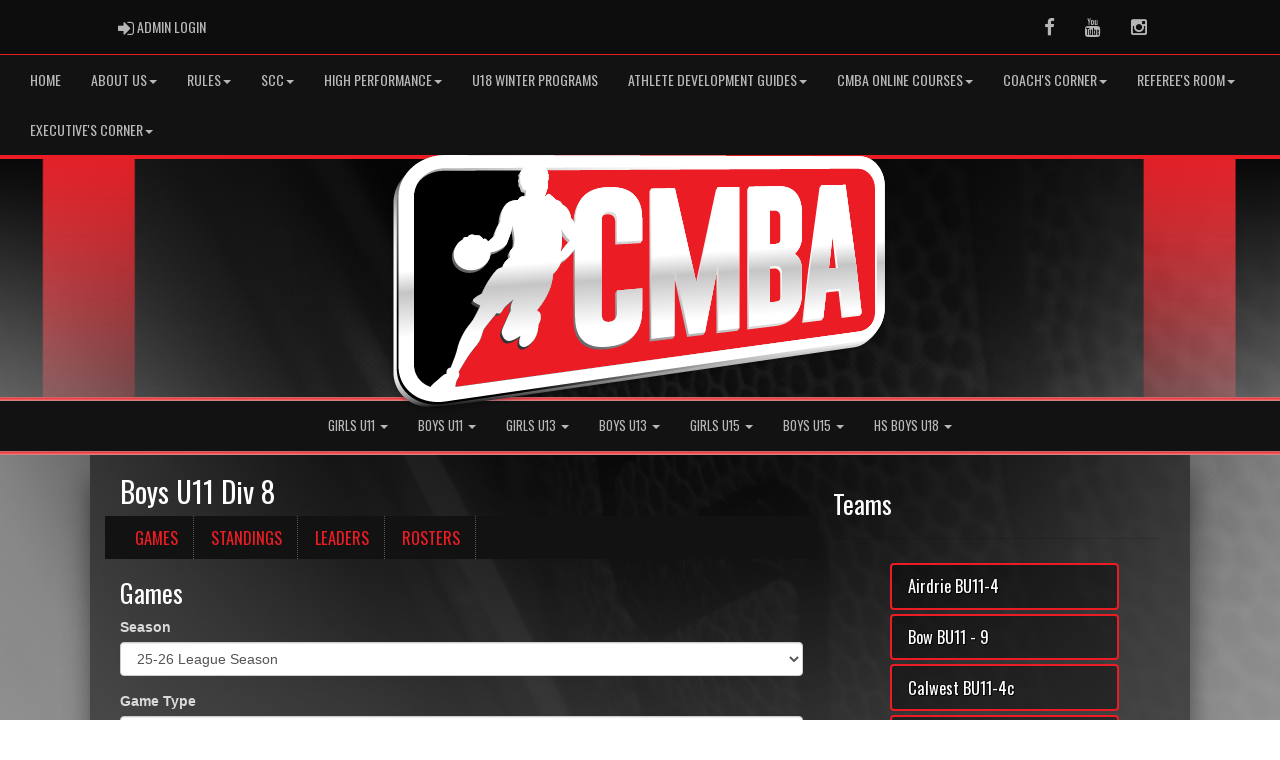

--- FILE ---
content_type: text/html; charset=utf-8
request_url: https://www.cmba.ab.ca/division/298/9353/games
body_size: 293143
content:

<!DOCTYPE html><html><head><title>Boys U11 Div 8 - CMBA : Website by RAMP InterActive</title>      <meta charset="utf-8">      <meta http-equiv="Content-Type" content="text/html; charset=utf-8" />      <meta http-equiv="X-UA-Compatible" content="IE=edge">      <meta name="description" content="Website by RAMPInterActive.com">      <meta name="viewport" content="width=device-width, initial-scale=1">      <meta name="author" content="RAMPInterActive.com">                  <link rel="apple-touch-icon" sizes="180x180" href="/apple-touch-icon.png">              <link rel="icon" type="image/png" href="/favicon-32x32.png" sizes="32x32">          <link rel="icon" type="image/png" href="/favicon-16x16.png" sizes="16x16">        <link rel="manifest" href="/manifest.json">      <link rel="mask-icon" href="/safari-pinned-tab.svg" color="#5bbad5">                                                          <link href="/cloud/global/css/bootstrap.min.css" rel="stylesheet">      <link href="/cloud/global/css/ie10-viewport-bug-workaround.css" rel="stylesheet">            <!--[if lt IE 9]>          <script src="/cloud/global/js/html5shiv.min.js"></script>          <script src="/cloud/global/js/respond.min.js"></script>      <![endif]-->      <link href="/cloud/global/css/jquery-ui.theme.min.css" rel="stylesheet">      <link href="/cloud/global/css/jquery.fileupload.css" rel="stylesheet">      <link href="/cloud/calgaryminorbasketball/css/rampsite.css?v=4" rel="stylesheet">      <link href="/cloud/calgaryminorbasketball/css/rampsite-custom.css?random=104" rel="stylesheet">      <link href="/cloud/calgaryminorbasketball/css/rampfonts.css" rel="stylesheet">      <link href="/cloud/global/css/blueimp-gallery.min.css" rel="stylesheet">      <link href="/cloud/global/css/bootstrap-image-gallery.min.css" rel="stylesheet">      <script src="https://kit.fontawesome.com/af0d654364.js" crossorigin="anonymous"></script>        <script src="/cloud/global/js/jquery.min.js"></script>          <script>window.jQuery || document.write('<script src="/cloud/global/js/jquery.min.js"><\/script>')</script>      <script src="/cloud/global/js/bootstrap.min.js"></script>      <script src="/cloud/global/js/msaglobal.js?v=1"></script>      <script src="/cloud/global/js/jquery.rotate.js?v=1"></script>      <script src="/cloud/global/js/jquery.cookie.js"></script>      <script src="/cloud/global/js/jquery-ui.min.js"></script>      <script type='text/javascript' src='https://partner.googleadservices.com/gampad/google_service.js'></script>      <script src="/cloud/global/js/captcha99-0.0.1.js?v=1.1"></script>      <script src="/cloud/global/js/moment.js"></script>      <link href="/cloud/global/css/fullcalendar.css" rel="stylesheet">      <script src="/cloud/global/js/fullcalendar.js"></script>      <script src="/cloud/global/js/jquery.countdown.min.js"></script>      <script src="/cloud/global/js/slick.js"></script>      <script src="/cloud/global/js//carousel.js"></script>                  <script src="/cloud/global/js/tablesorter-master/jquery.tablesorter.combined.js"></script>      <script>          var googletag = googletag || {};          googletag.cmd = googletag.cmd || [];          (function () {              var gads = document.createElement('script');              gads.async = true;              gads.type = 'text/javascript';              var useSSL = 'https:' == document.location.protocol;              gads.src = (useSSL ? 'https:' : 'http:') +                  '//www.googletagservices.com/tag/js/gpt.js';              var node = document.getElementsByTagName('script')[0];              node.parentNode.insertBefore(gads, node);          })();      </script>      <script type='text/javascript'>          GS_googleAddAdSenseService("ca-pub-4941149722177626");          GS_googleEnableAllServices();      </script>      <style>          .calendar-text {              margin-top: .3em;          }      </style>      <style>          /**/          .fc-day-grid-event > .fc-content {              white-space: normal;              text-overflow: inherit;          }                .fc-day-grid-event > .fc-content:hover {                  max-height: none !important;              }      </style>      <script src="/cloud/global/js/vendor/jquery.ui.widget.js"></script>      <!-- The Iframe Transport is required for browsers without support for XHR file uploads -->      <script src="/cloud/global/js/jquery.iframe-transport.js"></script>      <!-- The basic File Upload plugin -->      <script src="/cloud/global/js/jquery.fileupload.js"></script>  </head><body><meta name="theme-color" content="171717" />        <div class="container-fluid mediaBar">          <div class="container">                  <div class="col-sm-1 col-xs-1 text-left mediaLogin">                          <a class="btn btn-social" href="https://admin.rampcms.com" target="_blank"><i class="fa fa-sign-in fa-lg" title="Login Page" aria-hidden="true"></i><span class="mediaAdminLogin">&nbsp;Admin Login</span><span class="sr-only">Admin Login</span></a>                    </div>              <div class="col-sm-11 col-xs-11 text-right mediaSocial">                                      <a target="_new" class="btn btn-social" href="https://www.facebook.com/calgaryminorbasketball/"><i class="fa fa-facebook fa-lg" title="like us" aria-hidden="true"></i><span class="sr-only">Facebook</span></a>                                      <a target="_new" class="btn btn-social" href="https://www.youtube.com/channel/UC9PtfPcCTZySvbFLK8trHNw/"><i class="fa fa-youtube fa-lg" title="watch" aria-hidden="true"></i><span class="sr-only">Youtube</span></a>                                        <a target="_new" class="btn btn-social" href="https://www.instagram.com/cmbabasketball/"><i class="fa fa-instagram fa-lg" title="instagram" aria-hidden="true"></i><span class="sr-only">Instagram</span></a>                                                      </div>          </div>      </div>        <nav id="assocMenu" class="navbar yamm navbar-default " role="navigation">          <div class="navbar-header">                  <button type="button" data-toggle="collapse" data-target="#navbar-collapse-1" class="navbar-toggle"><span class="icon-bar"></span><span class="icon-bar"></span><span class="icon-bar"></span></button><a href="#" class="navbar-brand main">Main Menu</a>            </div>          <div id="navbar-collapse-1" class="navbar-collapse collapse">              <ul class="nav navbar-nav">                                  <li><a aria-expanded="false" href="/">Home</a></li>                          <li class="dropdown yamm-fw">                              <a aria-expanded="false" href="#" data-toggle="dropdown" class="dropdown-toggle">About Us<b class="caret"></b></a>                              <ul class="dropdown-menu">                                  <li>                                      <div class="yamm-content">                                          <div class="row">                                              <ul class="col-sm-2 list-unstyled">                                                  <li>                                                      </li>                                                        <li> CMBA provides basketball opportunities for youth in and around Calgary that is accessible, positive, fair and safe. CMBA will also provide leadership, promoting the values of teamwork, integrity and commitment, while developing skills at all levels of competition and a lifelong love of the game. </li>                                                </ul>                                                        <ul class="col-sm-3 list-unstyled">                                                                          <li><a href="https://www.instagram.com/cmbabasketball" target="_blank">Follow Us!</a></li>                                                                          <li><a href="/content/cmba-official-calendar">Official Calendar</a></li>                                                                          <li><a href="/content/whats-my-zone">CMBA Zones</a></li>                                                                          <li><a href="/content/board-executive-and-committees">CMBA Leadership</a></li>                                                      </ul>                                                      <ul class="col-sm-3 list-unstyled">                                                                          <li><a href="https://cloud.rampinteractive.com/calgaryminorbasketball/files/CMBA%20Rules%20and%20Policies/C.3.%20Privacy%20Policy.pdf%20%281%29.pdf" target="_blank">Privacy Policy</a></li>                                                                          <li><a href="https://drive.google.com/file/d/1la8h6SujZDR8lEGKbefW78ASVQvC7_gT/view?usp=sharing" target="_blank">Waiver</a></li>                                                                          <li><a href="https://drive.google.com/file/d/1CgxVAPG31CDxXgKaSYqqOfd_X4U2LU63/view?usp=sharing" target="_blank">Participation Agreement</a></li>                                                                          <li><a href="https://cloud.rampinteractive.com/calgaryminorbasketball/files/CMBA%20Rules%20and%20Policies/CMBA%20Bylaws%20%282%29.pdf" target="_blank">Bylaws</a></li>                                                      </ul>                                                      <ul class="col-sm-3 list-unstyled">                                                                          <li><a href="https://cloud.rampinteractive.com/basketballalberta/files/About%20ABA/Policies%20and%20Procedures/2021%20ABA%20Equity%20Diversity%20and%20Inclusion.pdf" target="_blank">Equity, Diversity, and Inclusion Policy</a></li>                                                                          <li><a href="https://cloud.rampinteractive.com/calgaryminorbasketball/files/CMBA%20Rules%20and%20Policies/CMBA%20Filming%20Policy%20%281%29.pdf" target="_blank">Filming Policy</a></li>                                                                          <li><a href="https://drive.google.com/file/d/1c6LAIRerlTNEkbSq29PHNPNMhxzIBgVM/view?usp=drivesdk" target="_blank">24-25 Year+ in Review</a></li>                                                      </ul>                                          </div>                                      </div>                                  </li>                              </ul>                          </li>                          <li class="dropdown yamm-fw">                              <a aria-expanded="false" href="#" data-toggle="dropdown" class="dropdown-toggle">Rules<b class="caret"></b></a>                              <ul class="dropdown-menu">                                  <li>                                      <div class="yamm-content">                                          <div class="row">                                              <ul class="col-sm-2 list-unstyled">                                                  <li>                                                            <p><strong> CMBA Rules and Regulations </strong></p>                                                    </li>                                                        <li> Calgary Minor Basketball Follow the Official FIBA Rules of the Game. Updated FIBA Rules can be obtained at http://www.fiba.basketball/ </li>                                                </ul>                                                        <ul class="col-sm-3 list-unstyled">                                                                          <li><a href="https://docs.google.com/document/d/10VgFeUFhvAkbsG6RWczYAHpcJkCA7D_Q0q2Sih7gsRY/edit?usp=sharing" target="_blank">Seeding Round</a></li>                                                                          <li><a href="https://docs.google.com/document/d/1yYmZ0WQ7qifisqYVw0CRiVviOK8t7ufvmF72_BjV4SI/edit?usp=sharing" target="_blank">Overtime Rules</a></li>                                                                          <li><a href="https://cloud.rampinteractive.com/calgaryminorbasketball/files/CMBA%20Rules%20and%20Policies/1%20General.pdf" target="_blank">1 General</a></li>                                                                          <li><a href="/content/cmba-official-calendar">2 Critical Dates</a></li>                                                                          <li><a href="https://cloud.rampinteractive.com/calgaryminorbasketball/files/CMBA%20Rules%20and%20Policies/3%20Fees.pdf" target="_blank">3 Fees</a></li>                                                                          <li><a href="https://docs.google.com/document/d/1f2BcZBnJxVylo6x9Ht4E7GP_gfA75sq4CkX_cmFwRt8/edit?usp=sharing" target="_blank">4 Registration</a></li>                                                                          <li><a href="https://docs.google.com/document/d/1moGM1wVFvjVTuCnEgnPd0ZZxA2taf9t5ig1ebN0gbwk/edit?usp=sharing" target="_blank">5 Participation</a></li>                                                                          <li><a href="https://docs.google.com/document/d/1pjMbTSGFzrGZAk9DOCdfE-AXR8IuWuZg7hPbNzPpo2M/edit?usp=sharing" target="_blank">6 Games and Competition</a></li>                                                                          <li><a href="https://cloud.rampinteractive.com/calgaryminorbasketball/files/CMBA%20Rules%20and%20Policies/7%20Rules%20of%20Play.pdf" target="_blank">7 Rules of Play</a></li>                                                      </ul>                                                      <ul class="col-sm-3 list-unstyled">                                                                          <li><a href="https://docs.google.com/document/d/1u9YE_P63zV160g1k2Tdt5uDgicFAZZvHVB7rEbi0YTE/edit?usp=sharing" target="_blank">7.1 U11 Mods</a></li>                                                                          <li><a href="https://cloud.rampinteractive.com/calgaryminorbasketball/files/CMBA%20Rules%20and%20Policies/7.2%20u13%20mods%20%281%29.pdf" target="_blank">7.2 U13 Mods</a></li>                                                                          <li><a href="https://cloud.rampinteractive.com/calgaryminorbasketball/files/CMBA%20Rules%20and%20Policies/7.3%20U15%20Mods.pdf" target="_blank">7.3 U15 Mods</a></li>                                                                          <li><a href="https://cloud.rampinteractive.com/calgaryminorbasketball/files/CMBA%20Rules%20and%20Policies/7.4%20U18%20Mods.pdf" target="_blank">7.4 U18 Mods</a></li>                                                                          <li><a href="https://docs.google.com/document/d/1sw25-UpDfMS96jGyQLbZiP7WSf9bAETo8VtpADAMuCo/edit?usp=sharing" target="_blank">7.5 Platinum League Rules</a></li>                                                                          <li><a href="https://docs.google.com/document/d/1G5ILPTwiueBySDHJ0wgNRGjB87HpTy4grqlZpGWZ5cw/edit?usp=drive_link" target="_blank">8 Discipline</a></li>                                                                          <li><a href="https://cloud.rampinteractive.com/calgaryminorbasketball/files/CMBA%20Rules%20and%20Policies/9.%20Officials%20Discipline.pdf" target="_blank">9 Officials Discipline</a></li>                                                                          <li><a href="https://cloud.rampinteractive.com/calgaryminorbasketball/files/cac-rcm-rule-of-two-infographic-en.pdf" target="_blank">Rule of Two</a></li>                                                                          <li><a href="https://cloud.rampinteractive.com/calgaryminorbasketball/files/CMBA%20Rules%20and%20Policies/CMBA%20Concussion%20Policy%20-%20update%20Jan%202023.pdf" target="_blank">Concussion Policy</a></li>                                                      </ul>                                                      <ul class="col-sm-3 list-unstyled">                                                                          <li><a href="https://cloud.rampinteractive.com/calgaryminorbasketball/files/CMBA%20Rules%20and%20Policies/C.2.%20Jewelery%20Policy.pdf" target="_blank">Jewellery Policy</a></li>                                                                          <li><a href="/content/policy-forfeit">Forfeit Policy</a></li>                                                                          <li><a href="https://docs.google.com/document/d/1Btp1dkS395yFt0bj3P2461OBvzleZlGTRMhCmbBpUWY/edit?usp=drivesdk" target="_blank">40 Pt Mercy Policy</a></li>                                                                          <li><a href="https://cloud.rampinteractive.com/calgaryminorbasketball/files/CMBA%20Rules%20and%20Policies/Transgender%20Policy%20%28v2%29.pdf" target="_blank">Transgender Policy</a></li>                                                                          <li><a href="https://cloud.rampinteractive.com/calgaryminorbasketball/files/fiba-3x3-basketball-rules-full-version.pdf" target="_blank">FIBA 3x3 Rule Book</a></li>                                                                          <li><a href="/content/cmba-staff-id-cards">Staff/Bench ID Cards</a></li>                                                                          <li><a href="https://docs.google.com/document/d/10zs3kPbEJuGDlJpNOH4F41w9D7V52vExRmwcTcfTSaI/edit?usp=sharing" target="_blank">Blue Whistle Program</a></li>                                                      </ul>                                          </div>                                      </div>                                  </li>                              </ul>                          </li>                          <li class="dropdown yamm-fw">                              <a aria-expanded="false" href="#" data-toggle="dropdown" class="dropdown-toggle">SCC<b class="caret"></b></a>                              <ul class="dropdown-menu">                                  <li>                                      <div class="yamm-content">                                          <div class="row">                                              <ul class="col-sm-2 list-unstyled">                                                  <li>                                                            <p><strong> Sportsmanship and Conduct Committee </strong></p>                                                    </li>                                                        <li> The SCC is the investigation/disciplinary body of CMBA. This section shares some of the information about the SCC's operations. </li>                                                </ul>                                                        <ul class="col-sm-3 list-unstyled">                                                                          <li><a href="/content/scc-code-of-conduct">SCC Code of Conduct</a></li>                                                                          <li><a href="/content/how-the-scc-makes-decisions">How The SCC Makes Decisions</a></li>                                                                          <li><a href="https://docs.google.com/document/d/1ri8iWQLx884hfFP90hyKdZEZHUjlisUX7KsylQ490iI/edit?usp=sharing" target="_blank">How To Appeal An SCC Decision</a></li>                                                      </ul>                                                      <ul class="col-sm-3 list-unstyled">                                                                          <li><a href="/content/cmba-league-integrity-directive">LID: League Integrity Directive</a></li>                                                                          <li><a href="https://docs.google.com/document/d/1G5ILPTwiueBySDHJ0wgNRGjB87HpTy4grqlZpGWZ5cw/edit?usp=drive_link" target="_blank">Full Disciplinary Rules</a></li>                                                                          <li><a href="https://cloud.rampinteractive.com/calgaryminorbasketball/files/General/CMBA%20Participation%20Agreement.pdf" target="_blank">Printable Participation Agreement</a></li>                                                      </ul>                                                      <ul class="col-sm-3 list-unstyled">                                                                          <li><a href="/content/scc-letter-templates">SCC Letter Templates</a></li>                                                      </ul>                                          </div>                                      </div>                                  </li>                              </ul>                          </li>                          <li class="dropdown yamm-fw">                              <a aria-expanded="false" href="#" data-toggle="dropdown" class="dropdown-toggle">High Performance<b class="caret"></b></a>                              <ul class="dropdown-menu">                                  <li>                                      <div class="yamm-content">                                          <div class="row">                                              <ul class="col-sm-2 list-unstyled">                                                  <li>                                                      </li>                                                  </ul>                                                        <ul class="col-sm-3 list-unstyled">                                                                          <li><a href="/content/diamond-league-information">Diamond League Information</a></li>                                                                          <li><a href="/content/platinum-league-info">Platinum League Information</a></li>                                                      </ul>                                                      <ul class="col-sm-3 list-unstyled">                                                                          <li><a href="/content/2025-diamond-league-roster">Diamond League Roster Release</a></li>                                                                          <li><a href="https://docs.google.com/document/d/1sw25-UpDfMS96jGyQLbZiP7WSf9bAETo8VtpADAMuCo/edit?usp=sharing" target="_blank">Platinum League Rules</a></li>                                                      </ul>                                                      <ul class="col-sm-3 list-unstyled">                                                      </ul>                                          </div>                                      </div>                                  </li>                              </ul>                          </li>                                  <li><a aria-expanded="false" href="/content/u18-winter-programs">U18 Winter Programs</a></li>                          <li class="dropdown yamm-fw">                              <a aria-expanded="false" href="#" data-toggle="dropdown" class="dropdown-toggle">Athlete Development Guides<b class="caret"></b></a>                              <ul class="dropdown-menu">                                  <li>                                      <div class="yamm-content">                                          <div class="row">                                              <ul class="col-sm-2 list-unstyled">                                                  <li>                                                      </li>                                                        <li> These guides are here as resources to assist coaches, parents, and athletes in all things development specific to CMBA. These guides are sorted by age group, and report cards are provided in the guides and through these links. They are not comprehensive and will continue to be developed on an on-going basis. </li>                                                </ul>                                                        <ul class="col-sm-3 list-unstyled">                                                                          <li><a href="https://youtu.be/kXn94inLsgw" target="_blank">What is the guide?</a></li>                                                                          <li><a href="https://docs.google.com/document/d/105Tvt1BxAGx0hLAHus3FUnKPZqEy3oaaBUF4rXgw7Lw/edit?usp=sharing" target="_blank">Tykes Guide</a></li>                                                                          <li><a href="https://docs.google.com/document/d/1D1H0Cob5SrN-F3ATuQMzXvAsu8y3szgZVnmoGF-5nLo/edit?usp=sharing" target="_blank">U11 Guide</a></li>                                                                          <li><a href="https://docs.google.com/document/d/1a4v2-DB-Gjy986dKOdHjxRkVIr-qdFbUYnqaWL3d99Q/edit?usp=sharing" target="_blank">U13 Guide</a></li>                                                      </ul>                                                      <ul class="col-sm-3 list-unstyled">                                                                          <li><a href="https://docs.google.com/document/d/1Fbj89O8P97b3wM8y4YYU8WDdVdLQEj5s6Vfp9UvI7O4/edit?usp=sharing" target="_blank">U15 Guide</a></li>                                                                          <li><a href="https://docs.google.com/document/d/1UWz0AC26ug3y0ieg6egBmJ0WGYfu-eRLypIAXAldL8U/edit?usp=sharing" target="_blank">U18 Guide</a></li>                                                                          <li><a href="https://drive.google.com/file/d/1D9-RS1jXtXeiDzt7CJztAk7Wc5TbTnev/view?usp=sharing" target="_blank">Tykes Report Card</a></li>                                                                          <li><a href="https://drive.google.com/file/d/1vvkMgIENiVCHEUoxRTzZ4QrURae9GamV/view?usp=sharing" target="_blank">U11 Report Card</a></li>                                                      </ul>                                                      <ul class="col-sm-3 list-unstyled">                                                                          <li><a href="https://drive.google.com/file/d/1vi6nlb8i9EMh5_Kij6Qat06_PIqUCIbM/view?usp=drive_link" target="_blank">U13 Report Card</a></li>                                                                          <li><a href="https://drive.google.com/file/d/1lg2hHb-nfTFQgI8UrjT3eHog1F_pQCl2/view?usp=drive_link" target="_blank">U15 Report Card</a></li>                                                                          <li><a href="https://drive.google.com/file/d/1csInRuvGW-l223bmU_Z11xyH9DoTz7hE/view?usp=drive_link" target="_blank">U18 Report Card</a></li>                                                                          <li><a href="https://docs.google.com/document/d/1nXJshJBCVE62US60qdLsI1MwShBYD5bFqgnvONf76h8/edit?usp=sharing" target="_blank">Master Guide (All Stages)</a></li>                                                      </ul>                                          </div>                                      </div>                                  </li>                              </ul>                          </li>                          <li class="dropdown yamm-fw">                              <a aria-expanded="false" href="#" data-toggle="dropdown" class="dropdown-toggle">CMBA Online Courses<b class="caret"></b></a>                              <ul class="dropdown-menu">                                  <li>                                      <div class="yamm-content">                                          <div class="row">                                              <ul class="col-sm-2 list-unstyled">                                                  <li>                                                      </li>                                                        <li> Click these links in order to take any of the online training that CMBA provides to our members. </li>                                                </ul>                                                        <ul class="col-sm-3 list-unstyled">                                                                          <li><a href="https://cmba.reach360.com/share/course/55ed3dd3-87dc-44e0-b300-2fb0e60ec743" target="_blank">CMBA Coach Training</a></li>                                                                          <li><a href="https://cmba.reach360.com/share/course/60269d65-63f4-4edb-9a9f-8d01d170025c" target="_blank">Spectator Training</a></li>                                                      </ul>                                                      <ul class="col-sm-3 list-unstyled">                                                                          <li><a href="https://cmba.reach360.com/share/course/2adf207a-4b56-48dd-9154-f671aa5ddbd8" target="_blank">Intro to Officiating CMBA</a></li>                                                                          <li><a href="https://cmba.reach360.com/share/course/fc129e16-b677-4be8-b2ab-733ade3ee23a" target="_blank">Safe CMBA Interactions</a></li>                                                      </ul>                                                      <ul class="col-sm-3 list-unstyled">                                                      </ul>                                          </div>                                      </div>                                  </li>                              </ul>                          </li>                          <li class="dropdown yamm-fw">                              <a aria-expanded="false" href="#" data-toggle="dropdown" class="dropdown-toggle">Coach's Corner<b class="caret"></b></a>                              <ul class="dropdown-menu">                                  <li>                                      <div class="yamm-content">                                          <div class="row">                                              <ul class="col-sm-2 list-unstyled">                                                  <li>                                                      </li>                                                  </ul>                                                        <ul class="col-sm-3 list-unstyled">                                                                          <li><a href="https://cmba.reach360.com/register/78e6dd48-3cb8-4988-be05-6563e849cf4b" target="_blank">Mandatory Coach Training</a></li>                                                                          <li><a href="https://coach.ca/understanding-rule-two" target="_blank">Rule of Two</a></li>                                                                          <li><a href="https://cloud.rampinteractive.com/calgaryminorbasketball/files/CMBA%20Rules%20and%20Policies/B.2.%20Cmba%20Scoresheet%20Fillable.pdf" target="_blank">Game Sheet</a></li>                                                                          <li><a href="https://drive.google.com/file/d/1uwyykcRM5LEvzh1Glfr-YaMj0bdeYek0/view?usp=drive_link" target="_blank">U11 3 Min Game Scoresheet</a></li>                                                                          <li><a href="https://cloud.rampinteractive.com/calgaryminorbasketball/files/Coaches/CMBA%20Essentials%20Coaching%20Workbook.pdf" target="_blank">Essentials Coach Workbook</a></li>                                                                          <li><a href="https://cloud.rampinteractive.com/calgaryminorbasketball/files/CMBA%20Rules%20and%20Policies/B.3.%20Score%20Reporting.pdf" target="_blank">Score Reporting</a></li>                                                      </ul>                                                      <ul class="col-sm-3 list-unstyled">                                                                          <li><a href="https://sites.google.com/cmba.ab.ca/cmbacsp/home" target="_blank">CMBA CSP (E3) Explode Explore Execute Drill Video Web-site </a></li>                                                                          <li><a href="https://www.youtube.com/channel/UC9PtfPcCTZySvbFLK8trHNw/playlists" target="_blank">CMBA (YouTube Channel) Drills Library </a></li>                                                                          <li><a href="/content/coach-athletic-development">Athletic Development</a></li>                                                                          <li><a href="http://cmba.ab.ca/article/46814">Blue Whistle Program</a></li>                                                                          <li><a href="https://cloud.rampinteractive.com/calgaryminorbasketball/files/CMBA%20Rules%20and%20Policies/Emergency%20Action%20Plan.pdf" target="_blank">Emergency Action Plan</a></li>                                                                          <li><a href="https://docs.google.com/spreadsheets/d/19C6WRDzhhyiCTuDqGNukwmrcVCPIGm98nUwk0O8ci8k/edit?usp=sharing" target="_blank">Facility AED Locations</a></li>                                                      </ul>                                                      <ul class="col-sm-3 list-unstyled">                                                                          <li><a href="/content/coach-women-in-coaching">Women In Coaching</a></li>                                                                          <li><a href="https://cloud.rampinteractive.com/calgaryminorbasketball/files/CMBA%20Rules%20and%20Policies/CMBA-3x3-Scoresheet.pdf.pdf" target="_blank">CMBA 3x3 Scoresheet</a></li>                                                                          <li><a href="/content/cmba-staff-id-cards">Staff/Bench ID Cards</a></li>                                                                          <li><a href="https://docs.google.com/document/d/10zs3kPbEJuGDlJpNOH4F41w9D7V52vExRmwcTcfTSaI/edit?usp=sharing" target="_blank">Blue Whistle Program</a></li>                                                      </ul>                                          </div>                                      </div>                                  </li>                              </ul>                          </li>                          <li class="dropdown yamm-fw">                              <a aria-expanded="false" href="#" data-toggle="dropdown" class="dropdown-toggle">Referee's Room<b class="caret"></b></a>                              <ul class="dropdown-menu">                                  <li>                                      <div class="yamm-content">                                          <div class="row">                                              <ul class="col-sm-2 list-unstyled">                                                  <li>                                                      </li>                                                  </ul>                                                        <ul class="col-sm-3 list-unstyled">                                                                          <li><a href="https://drive.google.com/file/d/1-W4qJnDyykaKTfx4c53iaZQtYzJHyX_z/view?usp=sharing" target="_blank">Who Is Jessica Thiedemann?</a></li>                                                                          <li><a href="http://cmba.rampassigning.com" target="_blank">My Account</a></li>                                                                          <li><a href="https://docs.google.com/document/d/1ESAbGODaw42SLsJUvF1P8iZupQZw7FlbIVQDnAp-t8k/edit" target="_blank">Referee Handbook</a></li>                                                                          <li><a href="https://cmba.reach360.com/share/course/2adf207a-4b56-48dd-9154-f671aa5ddbd8" target="_blank">Intro to CMBA Officiating Course</a></li>                                                      </ul>                                                      <ul class="col-sm-3 list-unstyled">                                                                          <li><a href="http://https://docs.google.com/document/d/10zs3kPbEJuGDlJpNOH4F41w9D7V52vExRmwcTcfTSaI/edit?usp=drivesdk" target="_blank">Blue Whistle Program</a></li>                                                                          <li><a href="https://cloud.rampinteractive.com/calgaryminorbasketball/files/CMBA%20Rules%20and%20Policies/B.1.%20Minor%20Officials.pdf" target="_blank">Minor Officials Roles</a></li>                                                                          <li><a href="https://docs.google.com/document/d/1IR2sw-ofgoSjf2g5EQhcDBk9DRaRiZGTCvKM06Q6bG4/edit?usp=sharing" target="_blank">Officials Discipline</a></li>                                                                          <li><a href="/content/policy-forfeit">Forfeits Policy</a></li>                                                      </ul>                                                      <ul class="col-sm-3 list-unstyled">                                                                          <li><a href="https://docs.google.com/document/d/1Btp1dkS395yFt0bj3P2461OBvzleZlGTRMhCmbBpUWY/edit?usp=drivesdk" target="_blank">40 Pt Mercy Rule</a></li>                                                                          <li><a href="https://docs.google.com/spreadsheets/d/1h8YH_8uC73gUOVxXkg-L2t2gnqzsQ833/edit?usp=sharing&amp;ouid=116769157135860353063&amp;rtpof=true&amp;sd=true" target="_blank">Rule Modifications Guide</a></li>                                                                          <li><a href="https://docs.google.com/forms/d/e/1FAIpQLScdmYtPpC-i2073rSAKN_tW8dStAc8_ktWzQPrxyfVVSlterg/viewform?usp=sf_link" target="_blank">Wage Increase Request Form</a></li>                                                                          <li><a href="http://cmba_admin.rampregistrations.com?cmVkaXI1=Y2xpbmlj0&amp;c2lk0=OTU3Nw2&amp;Y2xpbl9pZA2=NzEwMQ2&amp;cGtpZA2=&amp;b3duZXI1=Mg2&amp;Y3NkaWQ1=&amp;cGtnaWQ1=" target="_blank">Officials Mental Skills Workshop</a></li>                                                      </ul>                                          </div>                                      </div>                                  </li>                              </ul>                          </li>                          <li class="dropdown yamm-fw">                              <a aria-expanded="false" href="#" data-toggle="dropdown" class="dropdown-toggle">Executive's Corner<b class="caret"></b></a>                              <ul class="dropdown-menu">                                  <li>                                      <div class="yamm-content">                                          <div class="row">                                              <ul class="col-sm-2 list-unstyled">                                                  <li>                                                      </li>                                                  </ul>                                                        <ul class="col-sm-3 list-unstyled">                                                                          <li><a href="/content/meeting-info-amp-minutes">Meeting Info & Minutes</a></li>                                                                          <li><a href="/content/scc-report-database">SCC Report Database</a></li>                                                      </ul>                                                      <ul class="col-sm-3 list-unstyled">                                                                          <li><a href="/content/executive-and-board-contact-info">Executive and Board Contact Info</a></li>                                                                          <li><a href="https://docs.google.com/forms/d/18z_cbgpbsNdHHbjNOQUHElnSoTGzPUR2X-LgjlDk4mk/edit?usp=drivesdk" target="_blank">President Division Change Form</a></li>                                                      </ul>                                                      <ul class="col-sm-3 list-unstyled">                                                      </ul>                                          </div>                                      </div>                                  </li>                              </ul>                          </li>              </ul>          </div>      </nav>      <a href="/"><div class="container-fluid assocLogo"></div></a>      <div class="parallax-window" data-parallax="scroll" data-image-src="/cloud/calgaryminorbasketball/css/img/assocBGlogo.png" data-position-y="top" data-speed="0.4"></div>      <div class="pageLiner"></div>        <!-- CategoriesMenuV2 -->      <nav id="categoriesMenu" class="navbar yamm navbar-default " role="navigation">          <div class="navbar-header">              <button type="button" data-toggle="collapse" data-target="#navbar-collapse-2" class="navbar-toggle"><span class="icon-bar"></span><span class="icon-bar"></span><span class="icon-bar"></span></button><a href="#" class="navbar-brand divisions">CMBA League</a>          </div>          <div id="navbar-collapse-2" class="navbar-collapse collapse">                  <ul class="nav navbar-nav">                                                      <li class="dropdown yamm-fw">                                      <a aria-expanded="false" href="#" data-toggle="dropdown" class="dropdown-toggle">                                          Girls U11                                          <b class="caret"></b>                                      </a>                                      <ul class="dropdown-menu">                                          <li>                                              <div class="yamm-content">                                                                                                      <div class="row">                                                                <div id="accord297" class="panel-group col-sm-3">                                                                          <div class="panel panel-default panel-transparent">                                                                              <div class="panel-heading">                                                                                  <h4 class="panel-title"><a data-toggle="collapse" data-parent="#accord297" href="#collapse6466">Girls U11 Div 1 </a></h4>                                                                                  <div id="collapse6466" class="panel-collapse collapse">                                                                                      <div class="panel-body">                                                                                          <p>                                                                                                      <strong><a href="/division/297/6466/games"> Games </a></strong> |                                                                                                      <strong><a href="/division/297/6466/standings"> Standings </a></strong> |                                                                                                      <strong><a href="/division/297/6466/leaders"> Leaders </a></strong> |                                                                                                      <strong><a href="/division/297/6466/rosters"> Rosters </a></strong>                                                                                                  <!-- menu -->                                                                                          </p>                                                                                          <ul class="divisionTeamsMenu">                                                                                                  <li><a href="/team/11459/297/6466/340370"> Bow GU11 - 1 </a></li>                                                                                                  <li><a href="/team/11459/297/6466/340371"> NWGU11-1 </a></li>                                                                                                  <li><a href="/team/11459/297/6466/340372"> SoCal GU11-1 </a></li>                                                                                                  <li><a href="/team/11459/297/6466/340531"> Calwest GU11-1 </a></li>                                                                                                  <li><a href="/team/11459/297/6466/340532"> NCBC GU11-1 </a></li>                                                                                                  <li><a href="/team/11459/297/6466/340377"> NWGU11-2 </a></li>                                                                                          </ul>                                                                                      </div>                                                                                  </div>                                                                              </div>                                                                          </div>                                                                          <div class="panel panel-default panel-transparent">                                                                              <div class="panel-heading">                                                                                  <h4 class="panel-title"><a data-toggle="collapse" data-parent="#accord297" href="#collapse6467">Girls U11 Div 2 </a></h4>                                                                                  <div id="collapse6467" class="panel-collapse collapse">                                                                                      <div class="panel-body">                                                                                          <p>                                                                                                      <strong><a href="/division/297/6467/games"> Games </a></strong> |                                                                                                      <strong><a href="/division/297/6467/standings"> Standings </a></strong> |                                                                                                      <strong><a href="/division/297/6467/leaders"> Leaders </a></strong> |                                                                                                      <strong><a href="/division/297/6467/rosters"> Rosters </a></strong>                                                                                                  <!-- menu -->                                                                                          </p>                                                                                          <ul class="divisionTeamsMenu">                                                                                                  <li><a href="/team/11459/297/6467/340373"> Bow GU11 - 2 </a></li>                                                                                                  <li><a href="/team/11459/297/6467/340374"> Okotoks GU11-1 </a></li>                                                                                                  <li><a href="/team/11459/297/6467/340533"> Calwest GU11-2 </a></li>                                                                                                  <li><a href="/team/11459/297/6467/340534"> NCBC GU11-2 </a></li>                                                                                                  <li><a href="/team/11459/297/6467/340537"> Airdrie GU11-1 </a></li>                                                                                                  <li><a href="/team/11459/297/6467/340540"> EastPro GU-11-1 </a></li>                                                                                          </ul>                                                                                      </div>                                                                                  </div>                                                                              </div>                                                                          </div>                                                              </div>                                                              <div id="accord297" class="panel-group col-sm-3">                                                                          <div class="panel panel-default panel-transparent">                                                                              <div class="panel-heading">                                                                                  <h4 class="panel-title"><a data-toggle="collapse" data-parent="#accord297" href="#collapse6468">Girls U11 Div 3 </a></h4>                                                                                  <div id="collapse6468" class="panel-collapse collapse">                                                                                      <div class="panel-body">                                                                                          <p>                                                                                                      <strong><a href="/division/297/6468/games"> Games </a></strong> |                                                                                                      <strong><a href="/division/297/6468/standings"> Standings </a></strong> |                                                                                                      <strong><a href="/division/297/6468/leaders"> Leaders </a></strong> |                                                                                                      <strong><a href="/division/297/6468/rosters"> Rosters </a></strong>                                                                                                  <!-- menu -->                                                                                          </p>                                                                                          <ul class="divisionTeamsMenu">                                                                                                  <li><a href="/team/11459/297/6468/340375"> SoCal GU11-2 </a></li>                                                                                                  <li><a href="/team/11459/297/6468/340376"> Bow GU11 - 3 </a></li>                                                                                                  <li><a href="/team/11459/297/6468/340535"> Bow GU11 - 4 </a></li>                                                                                                  <li><a href="/team/11459/297/6468/340536"> Calwest GU11-3 </a></li>                                                                                                  <li><a href="/team/11459/297/6468/340380"> NWGU11-3 </a></li>                                                                                                  <li><a href="/team/11459/297/6468/340386"> Cochrane GU11-1 </a></li>                                                                                          </ul>                                                                                      </div>                                                                                  </div>                                                                              </div>                                                                          </div>                                                                          <div class="panel panel-default panel-transparent">                                                                              <div class="panel-heading">                                                                                  <h4 class="panel-title"><a data-toggle="collapse" data-parent="#accord297" href="#collapse6469">Girls U11 Div 4 </a></h4>                                                                                  <div id="collapse6469" class="panel-collapse collapse">                                                                                      <div class="panel-body">                                                                                          <p>                                                                                                      <strong><a href="/division/297/6469/games"> Games </a></strong> |                                                                                                      <strong><a href="/division/297/6469/standings"> Standings </a></strong> |                                                                                                      <strong><a href="/division/297/6469/leaders"> Leaders </a></strong> |                                                                                                      <strong><a href="/division/297/6469/rosters"> Rosters </a></strong>                                                                                                  <!-- menu -->                                                                                          </p>                                                                                          <ul class="divisionTeamsMenu">                                                                                                  <li><a href="/team/11459/297/6469/340389"> Cls GU11-1 </a></li>                                                                                                  <li><a href="/team/11459/297/6469/340382"> Bow GU11 - 6 </a></li>                                                                                                  <li><a href="/team/11459/297/6469/340379"> Bow GU11 - 5 </a></li>                                                                                                  <li><a href="/team/11459/297/6469/340383"> NCBC GU11-3b </a></li>                                                                                                  <li><a href="/team/11459/297/6469/340538"> NCBC GU11-3a </a></li>                                                                                          </ul>                                                                                      </div>                                                                                  </div>                                                                              </div>                                                                          </div>                                                              </div>                                                              <div id="accord297" class="panel-group col-sm-3">                                                                          <div class="panel panel-default panel-transparent">                                                                              <div class="panel-heading">                                                                                  <h4 class="panel-title"><a data-toggle="collapse" data-parent="#accord297" href="#collapse6470">Girls U11 Div 5 </a></h4>                                                                                  <div id="collapse6470" class="panel-collapse collapse">                                                                                      <div class="panel-body">                                                                                          <p>                                                                                                      <strong><a href="/division/297/6470/games"> Games </a></strong> |                                                                                                      <strong><a href="/division/297/6470/standings"> Standings </a></strong> |                                                                                                      <strong><a href="/division/297/6470/leaders"> Leaders </a></strong> |                                                                                                      <strong><a href="/division/297/6470/rosters"> Rosters </a></strong>                                                                                                  <!-- menu -->                                                                                          </p>                                                                                          <ul class="divisionTeamsMenu">                                                                                                  <li><a href="/team/11459/297/6470/340388"> Airdrie GU11-2 </a></li>                                                                                                  <li><a href="/team/11459/297/6470/340543"> Cochrane GU11-2 </a></li>                                                                                                  <li><a href="/team/11459/297/6470/340384"> Okotoks GU11-2 </a></li>                                                                                                  <li><a href="/team/11459/297/6470/340381"> SoCal GU11-4 </a></li>                                                                                                  <li><a href="/team/11459/297/6470/340541"> Bow GU11 - 7 </a></li>                                                                                                  <li><a href="/team/11459/297/6470/340542"> Bow GU11 - 8 </a></li>                                                                                          </ul>                                                                                      </div>                                                                                  </div>                                                                              </div>                                                                          </div>                                                                          <div class="panel panel-default panel-transparent">                                                                              <div class="panel-heading">                                                                                  <h4 class="panel-title"><a data-toggle="collapse" data-parent="#accord297" href="#collapse9648">Girls U11 Div 6 </a></h4>                                                                                  <div id="collapse9648" class="panel-collapse collapse">                                                                                      <div class="panel-body">                                                                                          <p>                                                                                                      <strong><a href="/division/297/9648/games"> Games </a></strong> |                                                                                                      <strong><a href="/division/297/9648/standings"> Standings </a></strong> |                                                                                                      <strong><a href="/division/297/9648/leaders"> Leaders </a></strong> |                                                                                                      <strong><a href="/division/297/9648/rosters"> Rosters </a></strong>                                                                                                  <!-- menu -->                                                                                          </p>                                                                                          <ul class="divisionTeamsMenu">                                                                                                  <li><a href="/team/11459/297/9648/340544"> NWGU11-4B </a></li>                                                                                                  <li><a href="/team/11459/297/9648/340378"> SoCal GU11-3 </a></li>                                                                                                  <li><a href="/team/11459/297/9648/340385"> Calwest GU11-4b </a></li>                                                                                                  <li><a href="/team/11459/297/9648/340539"> Calwest GU11-4a </a></li>                                                                                                  <li><a href="/team/11459/297/9648/340387"> NWGU11-4A </a></li>                                                                                          </ul>                                                                                      </div>                                                                                  </div>                                                                              </div>                                                                          </div>                                                              </div>                                                      </div>                                              </div>                                          </li>                                      </ul>                                  </li>                                  <li class="dropdown yamm-fw">                                      <a aria-expanded="false" href="#" data-toggle="dropdown" class="dropdown-toggle">                                          Boys U11                                          <b class="caret"></b>                                      </a>                                      <ul class="dropdown-menu">                                          <li>                                              <div class="yamm-content">                                                                                                      <div class="row">                                                                <div id="accord298" class="panel-group col-sm-3">                                                                          <div class="panel panel-default panel-transparent">                                                                              <div class="panel-heading">                                                                                  <h4 class="panel-title"><a data-toggle="collapse" data-parent="#accord298" href="#collapse6478">Boys U11 Div 1 </a></h4>                                                                                  <div id="collapse6478" class="panel-collapse collapse">                                                                                      <div class="panel-body">                                                                                          <p>                                                                                                      <strong><a href="/division/298/6478/games"> Games </a></strong> |                                                                                                      <strong><a href="/division/298/6478/standings"> Standings </a></strong> |                                                                                                      <strong><a href="/division/298/6478/leaders"> Leaders </a></strong> |                                                                                                      <strong><a href="/division/298/6478/rosters"> Rosters </a></strong>                                                                                                  <!-- menu -->                                                                                          </p>                                                                                          <ul class="divisionTeamsMenu">                                                                                                  <li><a href="/team/11459/298/6478/340241"> Bow BU11 - 1 </a></li>                                                                                                  <li><a href="/team/11459/298/6478/340255"> Airdrie BU11-1 </a></li>                                                                                                  <li><a href="/team/11459/298/6478/340243"> SoCal BU11-1 </a></li>                                                                                                  <li><a href="/team/11459/298/6478/340439"> Calwest BU11-1 </a></li>                                                                                                  <li><a href="/team/11459/298/6478/340440"> NWBU11-1 </a></li>                                                                                                  <li><a href="/team/11459/298/6478/340454"> Okotoks BU11-1 </a></li>                                                                                          </ul>                                                                                      </div>                                                                                  </div>                                                                              </div>                                                                          </div>                                                                          <div class="panel panel-default panel-transparent">                                                                              <div class="panel-heading">                                                                                  <h4 class="panel-title"><a data-toggle="collapse" data-parent="#accord298" href="#collapse6479">Boys U11 Div 2 </a></h4>                                                                                  <div id="collapse6479" class="panel-collapse collapse">                                                                                      <div class="panel-body">                                                                                          <p>                                                                                                      <strong><a href="/division/298/6479/games"> Games </a></strong> |                                                                                                      <strong><a href="/division/298/6479/standings"> Standings </a></strong> |                                                                                                      <strong><a href="/division/298/6479/leaders"> Leaders </a></strong> |                                                                                                      <strong><a href="/division/298/6479/rosters"> Rosters </a></strong>                                                                                                  <!-- menu -->                                                                                          </p>                                                                                          <ul class="divisionTeamsMenu">                                                                                                  <li><a href="/team/11459/298/6479/340242"> NCBC BU11-1 </a></li>                                                                                                  <li><a href="/team/11459/298/6479/340256"> Calwest BU11-2 </a></li>                                                                                                  <li><a href="/team/11459/298/6479/340258"> Bow BU11 - 3 </a></li>                                                                                                  <li><a href="/team/11459/298/6479/340451"> Bow BU11 - 2 </a></li>                                                                                                  <li><a href="/team/11459/298/6479/340452"> SoCal BU11-2 </a></li>                                                                                                  <li><a href="/team/11459/298/6479/340455"> EastPro BU-11-1 </a></li>                                                                                          </ul>                                                                                      </div>                                                                                  </div>                                                                              </div>                                                                          </div>                                                                          <div class="panel panel-default panel-transparent">                                                                              <div class="panel-heading">                                                                                  <h4 class="panel-title"><a data-toggle="collapse" data-parent="#accord298" href="#collapse6480">Boys U11 Div 3 </a></h4>                                                                                  <div id="collapse6480" class="panel-collapse collapse">                                                                                      <div class="panel-body">                                                                                          <p>                                                                                                      <strong><a href="/division/298/6480/games"> Games </a></strong> |                                                                                                      <strong><a href="/division/298/6480/standings"> Standings </a></strong> |                                                                                                      <strong><a href="/division/298/6480/leaders"> Leaders </a></strong> |                                                                                                      <strong><a href="/division/298/6480/rosters"> Rosters </a></strong>                                                                                                  <!-- menu -->                                                                                          </p>                                                                                          <ul class="divisionTeamsMenu">                                                                                                  <li><a href="/team/11459/298/6480/340261"> Bow BU11 - 4 </a></li>                                                                                                  <li><a href="/team/11459/298/6480/340257"> NCBC BU11-2 </a></li>                                                                                                  <li><a href="/team/11459/298/6480/340259"> NWBU11-2 </a></li>                                                                                                  <li><a href="/team/11459/298/6480/340263"> Okotoks BU11-2 </a></li>                                                                                                  <li><a href="/team/11459/298/6480/340260"> SoCal BU11-3 </a></li>                                                                                                  <li><a href="/team/11459/298/6480/340457"> Bow BU11 - 5 </a></li>                                                                                          </ul>                                                                                      </div>                                                                                  </div>                                                                              </div>                                                                          </div>                                                                          <div class="panel panel-default panel-transparent">                                                                              <div class="panel-heading">                                                                                  <h4 class="panel-title"><a data-toggle="collapse" data-parent="#accord298" href="#collapse6481">Boys U11 Div 4 </a></h4>                                                                                  <div id="collapse6481" class="panel-collapse collapse">                                                                                      <div class="panel-body">                                                                                          <p>                                                                                                      <strong><a href="/division/298/6481/games"> Games </a></strong> |                                                                                                      <strong><a href="/division/298/6481/standings"> Standings </a></strong> |                                                                                                      <strong><a href="/division/298/6481/leaders"> Leaders </a></strong> |                                                                                                      <strong><a href="/division/298/6481/rosters"> Rosters </a></strong>                                                                                                  <!-- menu -->                                                                                          </p>                                                                                          <ul class="divisionTeamsMenu">                                                                                                  <li><a href="/team/11459/298/6481/340262"> Calwest BU11-3 </a></li>                                                                                                  <li><a href="/team/11459/298/6481/340264"> Airdrie BU11-2 </a></li>                                                                                                  <li><a href="/team/11459/298/6481/340266"> SoCal BU11-4 </a></li>                                                                                                  <li><a href="/team/11459/298/6481/340453"> NCBC BU11-3 </a></li>                                                                                                  <li><a href="/team/11459/298/6481/340456"> NCBC BU11-4 </a></li>                                                                                                  <li><a href="/team/11459/298/6481/340459"> Cochrane BU11-1 </a></li>                                                                                          </ul>                                                                                      </div>                                                                                  </div>                                                                              </div>                                                                          </div>                                                              </div>                                                              <div id="accord298" class="panel-group col-sm-3">                                                                          <div class="panel panel-default panel-transparent">                                                                              <div class="panel-heading">                                                                                  <h4 class="panel-title"><a data-toggle="collapse" data-parent="#accord298" href="#collapse6482">Boys U11 Div 5 </a></h4>                                                                                  <div id="collapse6482" class="panel-collapse collapse">                                                                                      <div class="panel-body">                                                                                          <p>                                                                                                      <strong><a href="/division/298/6482/games"> Games </a></strong> |                                                                                                      <strong><a href="/division/298/6482/standings"> Standings </a></strong> |                                                                                                      <strong><a href="/division/298/6482/leaders"> Leaders </a></strong> |                                                                                                      <strong><a href="/division/298/6482/rosters"> Rosters </a></strong>                                                                                                  <!-- menu -->                                                                                          </p>                                                                                          <ul class="divisionTeamsMenu">                                                                                                  <li><a href="/team/11459/298/6482/340267"> NWBU11-4 </a></li>                                                                                                  <li><a href="/team/11459/298/6482/340268"> Okotoks BU11-3 </a></li>                                                                                                  <li><a href="/team/11459/298/6482/340270"> Bow BU11 - 6 </a></li>                                                                                                  <li><a href="/team/11459/298/6482/340458"> NWBU11-3 </a></li>                                                                                                  <li><a href="/team/11459/298/6482/340274"> EastPro BU-11-2 </a></li>                                                                                                  <li><a href="/team/11459/298/6482/340461"> Airdrie BU11-3 </a></li>                                                                                          </ul>                                                                                      </div>                                                                                  </div>                                                                              </div>                                                                          </div>                                                                          <div class="panel panel-default panel-transparent">                                                                              <div class="panel-heading">                                                                                  <h4 class="panel-title"><a data-toggle="collapse" data-parent="#accord298" href="#collapse9351">Boys U11 Div 6 </a></h4>                                                                                  <div id="collapse9351" class="panel-collapse collapse">                                                                                      <div class="panel-body">                                                                                          <p>                                                                                                      <strong><a href="/division/298/9351/games"> Games </a></strong> |                                                                                                      <strong><a href="/division/298/9351/standings"> Standings </a></strong> |                                                                                                      <strong><a href="/division/298/9351/leaders"> Leaders </a></strong> |                                                                                                      <strong><a href="/division/298/9351/rosters"> Rosters </a></strong>                                                                                                  <!-- menu -->                                                                                          </p>                                                                                          <ul class="divisionTeamsMenu">                                                                                                  <li><a href="/team/11459/298/9351/340441"> Bow BU11 - 8 </a></li>                                                                                                  <li><a href="/team/11459/298/9351/340269"> SoCal BU11-5 </a></li>                                                                                                  <li><a href="/team/11459/298/9351/340460"> NCBC BU11-5 </a></li>                                                                                                  <li><a href="/team/11459/298/9351/340463"> Bow BU11 - 7 </a></li>                                                                                          </ul>                                                                                      </div>                                                                                  </div>                                                                              </div>                                                                          </div>                                                                          <div class="panel panel-default panel-transparent">                                                                              <div class="panel-heading">                                                                                  <h4 class="panel-title"><a data-toggle="collapse" data-parent="#accord298" href="#collapse9352">Boys U11 Div 7 </a></h4>                                                                                  <div id="collapse9352" class="panel-collapse collapse">                                                                                      <div class="panel-body">                                                                                          <p>                                                                                                      <strong><a href="/division/298/9352/games"> Games </a></strong> |                                                                                                      <strong><a href="/division/298/9352/standings"> Standings </a></strong> |                                                                                                      <strong><a href="/division/298/9352/leaders"> Leaders </a></strong> |                                                                                                      <strong><a href="/division/298/9352/rosters"> Rosters </a></strong>                                                                                                  <!-- menu -->                                                                                          </p>                                                                                          <ul class="divisionTeamsMenu">                                                                                                  <li><a href="/team/11459/298/9352/340265"> Cls BU11-1 </a></li>                                                                                                  <li><a href="/team/11459/298/9352/340271"> Calwest BU11-4a </a></li>                                                                                                  <li><a href="/team/11459/298/9352/340272"> NWBU11-5 </a></li>                                                                                                  <li><a href="/team/11459/298/9352/340276"> Cochrane BU11-2 </a></li>                                                                                                  <li><a href="/team/11459/298/9352/340462"> NCBC BU11-6 </a></li>                                                                                                  <li><a href="/team/11459/298/9352/340464"> Calwest BU11-4b </a></li>                                                                                          </ul>                                                                                      </div>                                                                                  </div>                                                                              </div>                                                                          </div>                                                                          <div class="panel panel-default panel-transparent">                                                                              <div class="panel-heading">                                                                                  <h4 class="panel-title"><a data-toggle="collapse" data-parent="#accord298" href="#collapse9353">Boys U11 Div 8 </a></h4>                                                                                  <div id="collapse9353" class="panel-collapse collapse">                                                                                      <div class="panel-body">                                                                                          <p>                                                                                                      <strong><a href="/division/298/9353/games"> Games </a></strong> |                                                                                                      <strong><a href="/division/298/9353/standings"> Standings </a></strong> |                                                                                                      <strong><a href="/division/298/9353/leaders"> Leaders </a></strong> |                                                                                                      <strong><a href="/division/298/9353/rosters"> Rosters </a></strong>                                                                                                  <!-- menu -->                                                                                          </p>                                                                                          <ul class="divisionTeamsMenu">                                                                                                  <li><a href="/team/11459/298/9353/340273"> Calwest BU11-4c </a></li>                                                                                                  <li><a href="/team/11459/298/9353/340275"> SoCal BU11-6 </a></li>                                                                                                  <li><a href="/team/11459/298/9353/340247"> Airdrie BU11-4 </a></li>                                                                                                  <li><a href="/team/11459/298/9353/340465"> Okotoks BU11-4 </a></li>                                                                                                  <li><a href="/team/11459/298/9353/340443"> Bow BU11 - 9 </a></li>                                                                                                  <li><a href="/team/11459/298/9353/340466"> SoCal BU11-7 </a></li>                                                                                          </ul>                                                                                      </div>                                                                                  </div>                                                                              </div>                                                                          </div>                                                              </div>                                                              <div id="accord298" class="panel-group col-sm-3">                                                                          <div class="panel panel-default panel-transparent">                                                                              <div class="panel-heading">                                                                                  <h4 class="panel-title"><a data-toggle="collapse" data-parent="#accord298" href="#collapse9354">Boys U11 Div 9 </a></h4>                                                                                  <div id="collapse9354" class="panel-collapse collapse">                                                                                      <div class="panel-body">                                                                                          <p>                                                                                                      <strong><a href="/division/298/9354/games"> Games </a></strong> |                                                                                                      <strong><a href="/division/298/9354/standings"> Standings </a></strong> |                                                                                                      <strong><a href="/division/298/9354/leaders"> Leaders </a></strong> |                                                                                                      <strong><a href="/division/298/9354/rosters"> Rosters </a></strong>                                                                                                  <!-- menu -->                                                                                          </p>                                                                                          <ul class="divisionTeamsMenu">                                                                                                  <li><a href="/team/11459/298/9354/340250"> EastPro BU-11-3 </a></li>                                                                                                  <li><a href="/team/11459/298/9354/340244"> Calwest BU11-5a </a></li>                                                                                                  <li><a href="/team/11459/298/9354/340245"> Calwest BU11-5b </a></li>                                                                                                  <li><a href="/team/11459/298/9354/340277"> NWBU11-6 </a></li>                                                                                                  <li><a href="/team/11459/298/9354/340278"> SoCal BU11-8 </a></li>                                                                                          </ul>                                                                                      </div>                                                                                  </div>                                                                              </div>                                                                          </div>                                                                          <div class="panel panel-default panel-transparent">                                                                              <div class="panel-heading">                                                                                  <h4 class="panel-title"><a data-toggle="collapse" data-parent="#accord298" href="#collapse9671">Boys U11 Div 10 </a></h4>                                                                                  <div id="collapse9671" class="panel-collapse collapse">                                                                                      <div class="panel-body">                                                                                          <p>                                                                                                      <strong><a href="/division/298/9671/games"> Games </a></strong> |                                                                                                      <strong><a href="/division/298/9671/standings"> Standings </a></strong> |                                                                                                      <strong><a href="/division/298/9671/leaders"> Leaders </a></strong> |                                                                                                      <strong><a href="/division/298/9671/rosters"> Rosters </a></strong>                                                                                                  <!-- menu -->                                                                                          </p>                                                                                          <ul class="divisionTeamsMenu">                                                                                                  <li><a href="/team/11459/298/9671/340253"> Bow BU11 - 12 </a></li>                                                                                                  <li><a href="/team/11459/298/9671/340447"> NCBC BU11-7b </a></li>                                                                                                  <li><a href="/team/11459/298/9671/340449"> Bow BU11 - 11 </a></li>                                                                                                  <li><a href="/team/11459/298/9671/340444"> Calwest BU11-5c </a></li>                                                                                          </ul>                                                                                      </div>                                                                                  </div>                                                                              </div>                                                                          </div>                                                                          <div class="panel panel-default panel-transparent">                                                                              <div class="panel-heading">                                                                                  <h4 class="panel-title"><a data-toggle="collapse" data-parent="#accord298" href="#collapse9672">Boys U11 Div 11 </a></h4>                                                                                  <div id="collapse9672" class="panel-collapse collapse">                                                                                      <div class="panel-body">                                                                                          <p>                                                                                                      <strong><a href="/division/298/9672/games"> Games </a></strong> |                                                                                                      <strong><a href="/division/298/9672/standings"> Standings </a></strong> |                                                                                                      <strong><a href="/division/298/9672/leaders"> Leaders </a></strong> |                                                                                                      <strong><a href="/division/298/9672/rosters"> Rosters </a></strong>                                                                                                  <!-- menu -->                                                                                          </p>                                                                                          <ul class="divisionTeamsMenu">                                                                                                  <li><a href="/team/11459/298/9672/340446"> Bow BU11 - 10 </a></li>                                                                                                  <li><a href="/team/11459/298/9672/340246"> SoCal BU11-9 </a></li>                                                                                                  <li><a href="/team/11459/298/9672/340448"> NCBC BU11-7c </a></li>                                                                                                  <li><a href="/team/11459/298/9672/340442"> SoCal BU11-10 </a></li>                                                                                                  <li><a href="/team/11459/298/9672/340248"> NCBC BU11-7a </a></li>                                                                                                  <li><a href="/team/11459/298/9672/340445"> NWBU11-7A </a></li>                                                                                          </ul>                                                                                      </div>                                                                                  </div>                                                                              </div>                                                                          </div>                                                                          <div class="panel panel-default panel-transparent">                                                                              <div class="panel-heading">                                                                                  <h4 class="panel-title"><a data-toggle="collapse" data-parent="#accord298" href="#collapse9673">Boys U11 Div 12 </a></h4>                                                                                  <div id="collapse9673" class="panel-collapse collapse">                                                                                      <div class="panel-body">                                                                                          <p>                                                                                                      <strong><a href="/division/298/9673/games"> Games </a></strong> |                                                                                                      <strong><a href="/division/298/9673/standings"> Standings </a></strong> |                                                                                                      <strong><a href="/division/298/9673/leaders"> Leaders </a></strong> |                                                                                                      <strong><a href="/division/298/9673/rosters"> Rosters </a></strong>                                                                                                  <!-- menu -->                                                                                          </p>                                                                                          <ul class="divisionTeamsMenu">                                                                                                  <li><a href="/team/11459/298/9673/340249"> Cochrane BU11-3 </a></li>                                                                                                  <li><a href="/team/11459/298/9673/340251"> NWBU11-7B </a></li>                                                                                                  <li><a href="/team/11459/298/9673/340252"> Airdrie BU11-5 </a></li>                                                                                                  <li><a href="/team/11459/298/9673/340254"> Cls BU11-2 </a></li>                                                                                                  <li><a href="/team/11459/298/9673/340450"> Bow BU11 - 13 </a></li>                                                                                          </ul>                                                                                      </div>                                                                                  </div>                                                                              </div>                                                                          </div>                                                              </div>                                                      </div>                                              </div>                                          </li>                                      </ul>                                  </li>                                  <li class="dropdown yamm-fw">                                      <a aria-expanded="false" href="#" data-toggle="dropdown" class="dropdown-toggle">                                          Girls U13                                          <b class="caret"></b>                                      </a>                                      <ul class="dropdown-menu">                                          <li>                                              <div class="yamm-content">                                                                                                      <div class="row">                                                                <div id="accord299" class="panel-group col-sm-3">                                                                          <div class="panel panel-default panel-transparent">                                                                              <div class="panel-heading">                                                                                  <h4 class="panel-title"><a data-toggle="collapse" data-parent="#accord299" href="#collapse16242">Girls U13 Div 1 </a></h4>                                                                                  <div id="collapse16242" class="panel-collapse collapse">                                                                                      <div class="panel-body">                                                                                          <p>                                                                                                      <strong><a href="/division/299/16242/games"> Games </a></strong> |                                                                                                      <strong><a href="/division/299/16242/standings"> Standings </a></strong> |                                                                                                      <strong><a href="/division/299/16242/leaders"> Leaders </a></strong> |                                                                                                      <strong><a href="/division/299/16242/rosters"> Rosters </a></strong>                                                                                                  <!-- menu -->                                                                                          </p>                                                                                          <ul class="divisionTeamsMenu">                                                                                                  <li><a href="/team/11459/299/16242/340391"> NWGU13-1 </a></li>                                                                                                  <li><a href="/team/11459/299/16242/340392"> SoCal GU13-1 </a></li>                                                                                                  <li><a href="/team/11459/299/16242/340546"> Calwest GU13-1 </a></li>                                                                                                  <li><a href="/team/11459/299/16242/340394"> NCBC GU13-1 </a></li>                                                                                                  <li><a href="/team/11459/299/16242/340547"> Okotoks GU13-1 </a></li>                                                                                          </ul>                                                                                      </div>                                                                                  </div>                                                                              </div>                                                                          </div>                                                                          <div class="panel panel-default panel-transparent">                                                                              <div class="panel-heading">                                                                                  <h4 class="panel-title"><a data-toggle="collapse" data-parent="#accord299" href="#collapse6491">Girls U13 Div 2 </a></h4>                                                                                  <div id="collapse6491" class="panel-collapse collapse">                                                                                      <div class="panel-body">                                                                                          <p>                                                                                                      <strong><a href="/division/299/6491/games"> Games </a></strong> |                                                                                                      <strong><a href="/division/299/6491/standings"> Standings </a></strong> |                                                                                                      <strong><a href="/division/299/6491/leaders"> Leaders </a></strong> |                                                                                                      <strong><a href="/division/299/6491/rosters"> Rosters </a></strong>                                                                                                  <!-- menu -->                                                                                          </p>                                                                                          <ul class="divisionTeamsMenu">                                                                                                  <li><a href="/team/11459/299/6491/340545"> Bow GU13 - 2 </a></li>                                                                                                  <li><a href="/team/11459/299/6491/340393"> Calwest GU13-2 </a></li>                                                                                                  <li><a href="/team/11459/299/6491/340395"> NWGU13-2 </a></li>                                                                                                  <li><a href="/team/11459/299/6491/340396"> Airdrie GU13-1 </a></li>                                                                                                  <li><a href="/team/11459/299/6491/340549"> Bow GU13 - 3 </a></li>                                                                                                  <li><a href="/team/11459/299/6491/340554"> Cochrane GU13-1 </a></li>                                                                                          </ul>                                                                                      </div>                                                                                  </div>                                                                              </div>                                                                          </div>                                                                          <div class="panel panel-default panel-transparent">                                                                              <div class="panel-heading">                                                                                  <h4 class="panel-title"><a data-toggle="collapse" data-parent="#accord299" href="#collapse6492">Girls U13 Div 3 </a></h4>                                                                                  <div id="collapse6492" class="panel-collapse collapse">                                                                                      <div class="panel-body">                                                                                          <p>                                                                                                      <strong><a href="/division/299/6492/games"> Games </a></strong> |                                                                                                      <strong><a href="/division/299/6492/standings"> Standings </a></strong> |                                                                                                      <strong><a href="/division/299/6492/leaders"> Leaders </a></strong> |                                                                                                      <strong><a href="/division/299/6492/rosters"> Rosters </a></strong>                                                                                                  <!-- menu -->                                                                                          </p>                                                                                          <ul class="divisionTeamsMenu">                                                                                                  <li><a href="/team/11459/299/6492/340548"> SoCal GU13-2 </a></li>                                                                                                  <li><a href="/team/11459/299/6492/340399"> Cls GU13-1 </a></li>                                                                                                  <li><a href="/team/11459/299/6492/340397"> Bow GU13 - 4 </a></li>                                                                                                  <li><a href="/team/11459/299/6492/340551"> EastPro GU-13-1 </a></li>                                                                                                  <li><a href="/team/11459/299/6492/340550"> NCBC GU13-2 </a></li>                                                                                                  <li><a href="/team/11459/299/6492/340553"> Bow GU13 - 5 </a></li>                                                                                          </ul>                                                                                      </div>                                                                                  </div>                                                                              </div>                                                                          </div>                                                              </div>                                                              <div id="accord299" class="panel-group col-sm-3">                                                                          <div class="panel panel-default panel-transparent">                                                                              <div class="panel-heading">                                                                                  <h4 class="panel-title"><a data-toggle="collapse" data-parent="#accord299" href="#collapse6493">Girls U13 Div 4 </a></h4>                                                                                  <div id="collapse6493" class="panel-collapse collapse">                                                                                      <div class="panel-body">                                                                                          <p>                                                                                                      <strong><a href="/division/299/6493/games"> Games </a></strong> |                                                                                                      <strong><a href="/division/299/6493/standings"> Standings </a></strong> |                                                                                                      <strong><a href="/division/299/6493/leaders"> Leaders </a></strong> |                                                                                                      <strong><a href="/division/299/6493/rosters"> Rosters </a></strong>                                                                                                  <!-- menu -->                                                                                          </p>                                                                                          <ul class="divisionTeamsMenu">                                                                                                  <li><a href="/team/11459/299/6493/340401"> NWGU13-3 </a></li>                                                                                                  <li><a href="/team/11459/299/6493/340402"> Calwest GU13-4a </a></li>                                                                                                  <li><a href="/team/11459/299/6493/340398"> Calwest GU13-3 </a></li>                                                                                                  <li><a href="/team/11459/299/6493/340406"> NWGU13-4 </a></li>                                                                                                  <li><a href="/team/11459/299/6493/340404"> Okotoks GU13-2 </a></li>                                                                                                  <li><a href="/team/11459/299/6493/340552"> SoCal GU13-3 </a></li>                                                                                          </ul>                                                                                      </div>                                                                                  </div>                                                                              </div>                                                                          </div>                                                                          <div class="panel panel-default panel-transparent">                                                                              <div class="panel-heading">                                                                                  <h4 class="panel-title"><a data-toggle="collapse" data-parent="#accord299" href="#collapse6494">Girls U13 Div 5 </a></h4>                                                                                  <div id="collapse6494" class="panel-collapse collapse">                                                                                      <div class="panel-body">                                                                                          <p>                                                                                                      <strong><a href="/division/299/6494/games"> Games </a></strong> |                                                                                                      <strong><a href="/division/299/6494/standings"> Standings </a></strong> |                                                                                                      <strong><a href="/division/299/6494/leaders"> Leaders </a></strong> |                                                                                                      <strong><a href="/division/299/6494/rosters"> Rosters </a></strong>                                                                                                  <!-- menu -->                                                                                          </p>                                                                                          <ul class="divisionTeamsMenu">                                                                                                  <li><a href="/team/11459/299/6494/340400"> NCBC GU13-3 </a></li>                                                                                                  <li><a href="/team/11459/299/6494/340405"> Bow GU13 - 6 </a></li>                                                                                                  <li><a href="/team/11459/299/6494/340403"> Calwest GU13-4b </a></li>                                                                                                  <li><a href="/team/11459/299/6494/340559"> Okotoks GU13-3 </a></li>                                                                                                  <li><a href="/team/11459/299/6494/340407"> SoCal GU13-4 </a></li>                                                                                                  <li><a href="/team/11459/299/6494/340555"> Airdrie GU13-2 </a></li>                                                                                          </ul>                                                                                      </div>                                                                                  </div>                                                                              </div>                                                                          </div>                                                                          <div class="panel panel-default panel-transparent">                                                                              <div class="panel-heading">                                                                                  <h4 class="panel-title"><a data-toggle="collapse" data-parent="#accord299" href="#collapse9314">Girls U13 Div 6 </a></h4>                                                                                  <div id="collapse9314" class="panel-collapse collapse">                                                                                      <div class="panel-body">                                                                                          <p>                                                                                                      <strong><a href="/division/299/9314/games"> Games </a></strong> |                                                                                                      <strong><a href="/division/299/9314/standings"> Standings </a></strong> |                                                                                                      <strong><a href="/division/299/9314/leaders"> Leaders </a></strong> |                                                                                                      <strong><a href="/division/299/9314/rosters"> Rosters </a></strong>                                                                                                  <!-- menu -->                                                                                          </p>                                                                                          <ul class="divisionTeamsMenu">                                                                                                  <li><a href="/team/11459/299/9314/340412"> Bow GU13 - 8B </a></li>                                                                                                  <li><a href="/team/11459/299/9314/340560"> Cls GU13-2 </a></li>                                                                                                  <li><a href="/team/11459/299/9314/340561"> Cochrane GU13-2 </a></li>                                                                                                  <li><a href="/team/11459/299/9314/340408"> Calwest GU13-5 </a></li>                                                                                                  <li><a href="/team/11459/299/9314/340409"> NCBC GU13-4a </a></li>                                                                                                  <li><a href="/team/11459/299/9314/340556"> Bow GU13 - 7 </a></li>                                                                                          </ul>                                                                                      </div>                                                                                  </div>                                                                              </div>                                                                          </div>                                                              </div>                                                              <div id="accord299" class="panel-group col-sm-3">                                                                          <div class="panel panel-default panel-transparent">                                                                              <div class="panel-heading">                                                                                  <h4 class="panel-title"><a data-toggle="collapse" data-parent="#accord299" href="#collapse9315">Girls U13 Div 7 </a></h4>                                                                                  <div id="collapse9315" class="panel-collapse collapse">                                                                                      <div class="panel-body">                                                                                          <p>                                                                                                      <strong><a href="/division/299/9315/games"> Games </a></strong> |                                                                                                      <strong><a href="/division/299/9315/standings"> Standings </a></strong> |                                                                                                      <strong><a href="/division/299/9315/leaders"> Leaders </a></strong> |                                                                                                      <strong><a href="/division/299/9315/rosters"> Rosters </a></strong>                                                                                                  <!-- menu -->                                                                                          </p>                                                                                          <ul class="divisionTeamsMenu">                                                                                                  <li><a href="/team/11459/299/9315/340411"> Airdrie GU13-3 </a></li>                                                                                                  <li><a href="/team/11459/299/9315/340413"> NWGU13-5B </a></li>                                                                                                  <li><a href="/team/11459/299/9315/340562"> EastPro GU-13-2 </a></li>                                                                                                  <li><a href="/team/11459/299/9315/340410"> NCBC GU13-4b </a></li>                                                                                                  <li><a href="/team/11459/299/9315/340557"> Bow GU13 - 8A </a></li>                                                                                                  <li><a href="/team/11459/299/9315/340558"> NWGU13-5A </a></li>                                                                                          </ul>                                                                                      </div>                                                                                  </div>                                                                              </div>                                                                          </div>                                                              </div>                                                      </div>                                              </div>                                          </li>                                      </ul>                                  </li>                                  <li class="dropdown yamm-fw">                                      <a aria-expanded="false" href="#" data-toggle="dropdown" class="dropdown-toggle">                                          Boys U13                                          <b class="caret"></b>                                      </a>                                      <ul class="dropdown-menu">                                          <li>                                              <div class="yamm-content">                                                                                                      <div class="row">                                                                <div id="accord300" class="panel-group col-sm-3">                                                                          <div class="panel panel-default panel-transparent">                                                                              <div class="panel-heading">                                                                                  <h4 class="panel-title"><a data-toggle="collapse" data-parent="#accord300" href="#collapse6502">Boys U13 Div 1 </a></h4>                                                                                  <div id="collapse6502" class="panel-collapse collapse">                                                                                      <div class="panel-body">                                                                                          <p>                                                                                                      <strong><a href="/division/300/6502/games"> Games </a></strong> |                                                                                                      <strong><a href="/division/300/6502/standings"> Standings </a></strong> |                                                                                                      <strong><a href="/division/300/6502/leaders"> Leaders </a></strong> |                                                                                                      <strong><a href="/division/300/6502/rosters"> Rosters </a></strong>                                                                                                  <!-- menu -->                                                                                          </p>                                                                                          <ul class="divisionTeamsMenu">                                                                                                  <li><a href="/team/11459/300/6502/340279"> Bow BU13 - 1 </a></li>                                                                                                  <li><a href="/team/11459/300/6502/340280"> NWBU13-1 </a></li>                                                                                                  <li><a href="/team/11459/300/6502/340281"> SoCal BU13-1 </a></li>                                                                                                  <li><a href="/team/11459/300/6502/340467"> Calwest BU13-1 </a></li>                                                                                                  <li><a href="/team/11459/300/6502/340468"> NCBC BU13-1 </a></li>                                                                                                  <li><a href="/team/11459/300/6502/340483"> EastPro BU-13-1 </a></li>                                                                                          </ul>                                                                                      </div>                                                                                  </div>                                                                              </div>                                                                          </div>                                                                          <div class="panel panel-default panel-transparent">                                                                              <div class="panel-heading">                                                                                  <h4 class="panel-title"><a data-toggle="collapse" data-parent="#accord300" href="#collapse6503">Boys U13 Div 2 </a></h4>                                                                                  <div id="collapse6503" class="panel-collapse collapse">                                                                                      <div class="panel-body">                                                                                          <p>                                                                                                      <strong><a href="/division/300/6503/games"> Games </a></strong> |                                                                                                      <strong><a href="/division/300/6503/standings"> Standings </a></strong> |                                                                                                      <strong><a href="/division/300/6503/leaders"> Leaders </a></strong> |                                                                                                      <strong><a href="/division/300/6503/rosters"> Rosters </a></strong>                                                                                                  <!-- menu -->                                                                                          </p>                                                                                          <ul class="divisionTeamsMenu">                                                                                                  <li><a href="/team/11459/300/6503/340303"> Bow BU13 - 2 </a></li>                                                                                                  <li><a href="/team/11459/300/6503/340300"> Airdrie BU13-1 </a></li>                                                                                                  <li><a href="/team/11459/300/6503/340301"> Calwest BU13-2 </a></li>                                                                                                  <li><a href="/team/11459/300/6503/340302"> Okotoks BU13-1 </a></li>                                                                                                  <li><a href="/team/11459/300/6503/340310"> Cls BU13-1 </a></li>                                                                                                  <li><a href="/team/11459/300/6503/340484"> NCBC BU13-2 </a></li>                                                                                          </ul>                                                                                      </div>                                                                                  </div>                                                                              </div>                                                                          </div>                                                                          <div class="panel panel-default panel-transparent">                                                                              <div class="panel-heading">                                                                                  <h4 class="panel-title"><a data-toggle="collapse" data-parent="#accord300" href="#collapse6504">Boys U13 Div 3 </a></h4>                                                                                  <div id="collapse6504" class="panel-collapse collapse">                                                                                      <div class="panel-body">                                                                                          <p>                                                                                                      <strong><a href="/division/300/6504/games"> Games </a></strong> |                                                                                                      <strong><a href="/division/300/6504/standings"> Standings </a></strong> |                                                                                                      <strong><a href="/division/300/6504/leaders"> Leaders </a></strong> |                                                                                                      <strong><a href="/division/300/6504/rosters"> Rosters </a></strong>                                                                                                  <!-- menu -->                                                                                          </p>                                                                                          <ul class="divisionTeamsMenu">                                                                                                  <li><a href="/team/11459/300/6504/340304"> Calwest BU13-3 </a></li>                                                                                                  <li><a href="/team/11459/300/6504/340485"> Bow BU13 - 3 </a></li>                                                                                                  <li><a href="/team/11459/300/6504/340487"> Bow BU13 - 4 </a></li>                                                                                                  <li><a href="/team/11459/300/6504/340486"> SoCal BU13-2 </a></li>                                                                                                  <li><a href="/team/11459/300/6504/340314"> Okotoks BU13-2 </a></li>                                                                                                  <li><a href="/team/11459/300/6504/340489"> Airdrie BU13-2 </a></li>                                                                                          </ul>                                                                                      </div>                                                                                  </div>                                                                              </div>                                                                          </div>                                                                          <div class="panel panel-default panel-transparent">                                                                              <div class="panel-heading">                                                                                  <h4 class="panel-title"><a data-toggle="collapse" data-parent="#accord300" href="#collapse6505">Boys U13 Div 4 </a></h4>                                                                                  <div id="collapse6505" class="panel-collapse collapse">                                                                                      <div class="panel-body">                                                                                          <p>                                                                                                      <strong><a href="/division/300/6505/games"> Games </a></strong> |                                                                                                      <strong><a href="/division/300/6505/standings"> Standings </a></strong> |                                                                                                      <strong><a href="/division/300/6505/leaders"> Leaders </a></strong> |                                                                                                      <strong><a href="/division/300/6505/rosters"> Rosters </a></strong>                                                                                                  <!-- menu -->                                                                                          </p>                                                                                          <ul class="divisionTeamsMenu">                                                                                                  <li><a href="/team/11459/300/6505/340315"> Airdrie BU13-3 </a></li>                                                                                                  <li><a href="/team/11459/300/6505/340316"> Bow BU13 - 6 </a></li>                                                                                                  <li><a href="/team/11459/300/6505/340307"> SoCal BU13-3 </a></li>                                                                                                  <li><a href="/team/11459/300/6505/340305"> NWBU13-2 </a></li>                                                                                                  <li><a href="/team/11459/300/6505/340313"> EastPro BU-13-2 </a></li>                                                                                                  <li><a href="/team/11459/300/6505/340488"> NCBC BU13-3 </a></li>                                                                                          </ul>                                                                                      </div>                                                                                  </div>                                                                              </div>                                                                          </div>                                                                          <div class="panel panel-default panel-transparent">                                                                              <div class="panel-heading">                                                                                  <h4 class="panel-title"><a data-toggle="collapse" data-parent="#accord300" href="#collapse6506">Boys U13 Div 5 </a></h4>                                                                                  <div id="collapse6506" class="panel-collapse collapse">                                                                                      <div class="panel-body">                                                                                          <p>                                                                                                      <strong><a href="/division/300/6506/games"> Games </a></strong> |                                                                                                      <strong><a href="/division/300/6506/standings"> Standings </a></strong> |                                                                                                      <strong><a href="/division/300/6506/leaders"> Leaders </a></strong> |                                                                                                      <strong><a href="/division/300/6506/rosters"> Rosters </a></strong>                                                                                                  <!-- menu -->                                                                                          </p>                                                                                          <ul class="divisionTeamsMenu">                                                                                                  <li><a href="/team/11459/300/6506/340308"> SoCal BU13-4 </a></li>                                                                                                  <li><a href="/team/11459/300/6506/340309"> Calwest BU13-4 </a></li>                                                                                                  <li><a href="/team/11459/300/6506/340491"> Bow BU13 - 5 </a></li>                                                                                                  <li><a href="/team/11459/300/6506/340311"> Cochrane BU13-1 </a></li>                                                                                                  <li><a href="/team/11459/300/6506/340490"> NCBC BU13-4 </a></li>                                                                                          </ul>                                                                                      </div>                                                                                  </div>                                                                              </div>                                                                          </div>                                                              </div>                                                              <div id="accord300" class="panel-group col-sm-3">                                                                          <div class="panel panel-default panel-transparent">                                                                              <div class="panel-heading">                                                                                  <h4 class="panel-title"><a data-toggle="collapse" data-parent="#accord300" href="#collapse9372">Boys U13 Div 6 </a></h4>                                                                                  <div id="collapse9372" class="panel-collapse collapse">                                                                                      <div class="panel-body">                                                                                          <p>                                                                                                      <strong><a href="/division/300/9372/games"> Games </a></strong> |                                                                                                      <strong><a href="/division/300/9372/standings"> Standings </a></strong> |                                                                                                      <strong><a href="/division/300/9372/leaders"> Leaders </a></strong> |                                                                                                      <strong><a href="/division/300/9372/rosters"> Rosters </a></strong>                                                                                                  <!-- menu -->                                                                                          </p>                                                                                          <ul class="divisionTeamsMenu">                                                                                                  <li><a href="/team/11459/300/9372/340494"> SoCal BU13-5 </a></li>                                                                                                  <li><a href="/team/11459/300/9372/340306"> NWBU13-3 </a></li>                                                                                                  <li><a href="/team/11459/300/9372/340288"> Bow BU13 - 9 </a></li>                                                                                                  <li><a href="/team/11459/300/9372/340319"> Okotoks BU13-3 </a></li>                                                                                                  <li><a href="/team/11459/300/9372/340492"> NWBU13-4 </a></li>                                                                                                  <li><a href="/team/11459/300/9372/340496"> Cochrane BU13-2 </a></li>                                                                                          </ul>                                                                                      </div>                                                                                  </div>                                                                              </div>                                                                          </div>                                                                          <div class="panel panel-default panel-transparent">                                                                              <div class="panel-heading">                                                                                  <h4 class="panel-title"><a data-toggle="collapse" data-parent="#accord300" href="#collapse9373">Boys U13 Div 7 </a></h4>                                                                                  <div id="collapse9373" class="panel-collapse collapse">                                                                                      <div class="panel-body">                                                                                          <p>                                                                                                      <strong><a href="/division/300/9373/games"> Games </a></strong> |                                                                                                      <strong><a href="/division/300/9373/standings"> Standings </a></strong> |                                                                                                      <strong><a href="/division/300/9373/leaders"> Leaders </a></strong> |                                                                                                      <strong><a href="/division/300/9373/rosters"> Rosters </a></strong>                                                                                                  <!-- menu -->                                                                                          </p>                                                                                          <ul class="divisionTeamsMenu">                                                                                                  <li><a href="/team/11459/300/9373/340312"> Calwest BU13-5a </a></li>                                                                                                  <li><a href="/team/11459/300/9373/340282"> Bow BU13 - 8 </a></li>                                                                                                  <li><a href="/team/11459/300/9373/340497"> Bow BU13 - 7 </a></li>                                                                                                  <li><a href="/team/11459/300/9373/340320"> SoCal BU13-6 </a></li>                                                                                                  <li><a href="/team/11459/300/9373/340495"> Calwest BU13-5b </a></li>                                                                                          </ul>                                                                                      </div>                                                                                  </div>                                                                              </div>                                                                          </div>                                                                          <div class="panel panel-default panel-transparent">                                                                              <div class="panel-heading">                                                                                  <h4 class="panel-title"><a data-toggle="collapse" data-parent="#accord300" href="#collapse9374">Boys U13 Div 8 </a></h4>                                                                                  <div id="collapse9374" class="panel-collapse collapse">                                                                                      <div class="panel-body">                                                                                          <p>                                                                                                      <strong><a href="/division/300/9374/games"> Games </a></strong> |                                                                                                      <strong><a href="/division/300/9374/standings"> Standings </a></strong> |                                                                                                      <strong><a href="/division/300/9374/leaders"> Leaders </a></strong> |                                                                                                      <strong><a href="/division/300/9374/rosters"> Rosters </a></strong>                                                                                                  <!-- menu -->                                                                                          </p>                                                                                          <ul class="divisionTeamsMenu">                                                                                                  <li><a href="/team/11459/300/9374/340477"> Bow BU13 - 10 </a></li>                                                                                                  <li><a href="/team/11459/300/9374/340317"> NCBC BU13-5 </a></li>                                                                                                  <li><a href="/team/11459/300/9374/340493"> NWBU13-5 </a></li>                                                                                                  <li><a href="/team/11459/300/9374/340286"> EastPro BU-13-3 </a></li>                                                                                                  <li><a href="/team/11459/300/9374/340321"> Calwest BU13-5c </a></li>                                                                                                  <li><a href="/team/11459/300/9374/340322"> NCBC BU13-6a </a></li>                                                                                          </ul>                                                                                      </div>                                                                                  </div>                                                                              </div>                                                                          </div>                                                                          <div class="panel panel-default panel-transparent">                                                                              <div class="panel-heading">                                                                                  <h4 class="panel-title"><a data-toggle="collapse" data-parent="#accord300" href="#collapse9375">Boys U13 Div 9 </a></h4>                                                                                  <div id="collapse9375" class="panel-collapse collapse">                                                                                      <div class="panel-body">                                                                                          <p>                                                                                                      <strong><a href="/division/300/9375/games"> Games </a></strong> |                                                                                                      <strong><a href="/division/300/9375/standings"> Standings </a></strong> |                                                                                                      <strong><a href="/division/300/9375/leaders"> Leaders </a></strong> |                                                                                                      <strong><a href="/division/300/9375/rosters"> Rosters </a></strong>                                                                                                  <!-- menu -->                                                                                          </p>                                                                                          <ul class="divisionTeamsMenu">                                                                                                  <li><a href="/team/11459/300/9375/340324"> SoCal BU13-7 </a></li>                                                                                                  <li><a href="/team/11459/300/9375/340472"> Cochrane BU13-3 </a></li>                                                                                                  <li><a href="/team/11459/300/9375/340318"> Airdrie BU13-4 </a></li>                                                                                                  <li><a href="/team/11459/300/9375/340291"> Cls BU13-2 </a></li>                                                                                                  <li><a href="/team/11459/300/9375/340470"> NCBC BU13-6b </a></li>                                                                                          </ul>                                                                                      </div>                                                                                  </div>                                                                              </div>                                                                          </div>                                                                          <div class="panel panel-default panel-transparent">                                                                              <div class="panel-heading">                                                                                  <h4 class="panel-title"><a data-toggle="collapse" data-parent="#accord300" href="#collapse9376">Boys U13 Div 10 </a></h4>                                                                                  <div id="collapse9376" class="panel-collapse collapse">                                                                                      <div class="panel-body">                                                                                          <p>                                                                                                      <strong><a href="/division/300/9376/games"> Games </a></strong> |                                                                                                      <strong><a href="/division/300/9376/standings"> Standings </a></strong> |                                                                                                      <strong><a href="/division/300/9376/leaders"> Leaders </a></strong> |                                                                                                      <strong><a href="/division/300/9376/rosters"> Rosters </a></strong>                                                                                                  <!-- menu -->                                                                                          </p>                                                                                          <ul class="divisionTeamsMenu">                                                                                                  <li><a href="/team/11459/300/9376/340287"> SoCal BU13-9 </a></li>                                                                                                  <li><a href="/team/11459/300/9376/340471"> Calwest BU13-6b </a></li>                                                                                                  <li><a href="/team/11459/300/9376/340283"> NWBU13-6B </a></li>                                                                                                  <li><a href="/team/11459/300/9376/340284"> SoCal BU13-8 </a></li>                                                                                                  <li><a href="/team/11459/300/9376/340499"> NWBU13-6A </a></li>                                                                                                  <li><a href="/team/11459/300/9376/340476"> EastPro BU-13-4 </a></li>                                                                                          </ul>                                                                                      </div>                                                                                  </div>                                                                              </div>                                                                          </div>                                                              </div>                                                              <div id="accord300" class="panel-group col-sm-3">                                                                          <div class="panel panel-default panel-transparent">                                                                              <div class="panel-heading">                                                                                  <h4 class="panel-title"><a data-toggle="collapse" data-parent="#accord300" href="#collapse9674">Boys U13 Div 11 </a></h4>                                                                                  <div id="collapse9674" class="panel-collapse collapse">                                                                                      <div class="panel-body">                                                                                          <p>                                                                                                      <strong><a href="/division/300/9674/games"> Games </a></strong> |                                                                                                      <strong><a href="/division/300/9674/standings"> Standings </a></strong> |                                                                                                      <strong><a href="/division/300/9674/leaders"> Leaders </a></strong> |                                                                                                      <strong><a href="/division/300/9674/rosters"> Rosters </a></strong>                                                                                                  <!-- menu -->                                                                                          </p>                                                                                          <ul class="divisionTeamsMenu">                                                                                                  <li><a href="/team/11459/300/9674/340298"> Bow BU13 - 12 </a></li>                                                                                                  <li><a href="/team/11459/300/9674/340289"> Okotoks BU13-4 </a></li>                                                                                                  <li><a href="/team/11459/300/9674/340290"> SoCal BU13-10 </a></li>                                                                                                  <li><a href="/team/11459/300/9674/340469"> Calwest BU13-6a </a></li>                                                                                                  <li><a href="/team/11459/300/9674/340473"> Airdrie BU13-5 </a></li>                                                                                                  <li><a href="/team/11459/300/9674/340475"> Cochrane BU13-4 </a></li>                                                                                          </ul>                                                                                      </div>                                                                                  </div>                                                                              </div>                                                                          </div>                                                                          <div class="panel panel-default panel-transparent">                                                                              <div class="panel-heading">                                                                                  <h4 class="panel-title"><a data-toggle="collapse" data-parent="#accord300" href="#collapse9675">Boys U13 Div 12 </a></h4>                                                                                  <div id="collapse9675" class="panel-collapse collapse">                                                                                      <div class="panel-body">                                                                                          <p>                                                                                                      <strong><a href="/division/300/9675/games"> Games </a></strong> |                                                                                                      <strong><a href="/division/300/9675/standings"> Standings </a></strong> |                                                                                                      <strong><a href="/division/300/9675/leaders"> Leaders </a></strong> |                                                                                                      <strong><a href="/division/300/9675/rosters"> Rosters </a></strong>                                                                                                  <!-- menu -->                                                                                          </p>                                                                                          <ul class="divisionTeamsMenu">                                                                                                  <li><a href="/team/11459/300/9675/340296"> Bow BU13 11 </a></li>                                                                                                  <li><a href="/team/11459/300/9675/340295"> Calwest BU13-7 </a></li>                                                                                                  <li><a href="/team/11459/300/9675/340285"> Calwest BU13-6c </a></li>                                                                                                  <li><a href="/team/11459/300/9675/340498"> NCBC BU13-7c </a></li>                                                                                                  <li><a href="/team/11459/300/9675/340474"> NWBU13-7 </a></li>                                                                                          </ul>                                                                                      </div>                                                                                  </div>                                                                              </div>                                                                          </div>                                                                          <div class="panel panel-default panel-transparent">                                                                              <div class="panel-heading">                                                                                  <h4 class="panel-title"><a data-toggle="collapse" data-parent="#accord300" href="#collapse9712">Boys U13 Div 13 </a></h4>                                                                                  <div id="collapse9712" class="panel-collapse collapse">                                                                                      <div class="panel-body">                                                                                          <p>                                                                                                      <strong><a href="/division/300/9712/games"> Games </a></strong> |                                                                                                      <strong><a href="/division/300/9712/standings"> Standings </a></strong> |                                                                                                      <strong><a href="/division/300/9712/leaders"> Leaders </a></strong> |                                                                                                      <strong><a href="/division/300/9712/rosters"> Rosters </a></strong>                                                                                                  <!-- menu -->                                                                                          </p>                                                                                          <ul class="divisionTeamsMenu">                                                                                                  <li><a href="/team/11459/300/9712/340297"> SoCal BU13-12 </a></li>                                                                                                  <li><a href="/team/11459/300/9712/340299"> Cochrane BU13-5 </a></li>                                                                                                  <li><a href="/team/11459/300/9712/340478"> NCBC BU13-7b </a></li>                                                                                                  <li><a href="/team/11459/300/9712/340480"> SoCal BU13-11 </a></li>                                                                                                  <li><a href="/team/11459/300/9712/340292"> NCBC BU13-7a </a></li>                                                                                          </ul>                                                                                      </div>                                                                                  </div>                                                                              </div>                                                                          </div>                                                                          <div class="panel panel-default panel-transparent">                                                                              <div class="panel-heading">                                                                                  <h4 class="panel-title"><a data-toggle="collapse" data-parent="#accord300" href="#collapse35456">Boys U13 Div 14 </a></h4>                                                                                  <div id="collapse35456" class="panel-collapse collapse">                                                                                      <div class="panel-body">                                                                                          <p>                                                                                                      <strong><a href="/division/300/35456/games"> Games </a></strong> |                                                                                                      <strong><a href="/division/300/35456/standings"> Standings </a></strong> |                                                                                                      <strong><a href="/division/300/35456/leaders"> Leaders </a></strong> |                                                                                                      <strong><a href="/division/300/35456/rosters"> Rosters </a></strong>                                                                                                  <!-- menu -->                                                                                          </p>                                                                                          <ul class="divisionTeamsMenu">                                                                                                  <li><a href="/team/11459/300/35456/340294"> Airdrie BU13-6 </a></li>                                                                                                  <li><a href="/team/11459/300/35456/340479"> NWBU13-8B </a></li>                                                                                                  <li><a href="/team/11459/300/35456/340481"> Bow BU13 - 13 </a></li>                                                                                                  <li><a href="/team/11459/300/35456/340482"> Bow BU13 - 14 </a></li>                                                                                                  <li><a href="/team/11459/300/35456/340293"> NWBU13-8A </a></li>                                                                                          </ul>                                                                                      </div>                                                                                  </div>                                                                              </div>                                                                          </div>                                                              </div>                                                      </div>                                              </div>                                          </li>                                      </ul>                                  </li>                                  <li class="dropdown yamm-fw">                                      <a aria-expanded="false" href="#" data-toggle="dropdown" class="dropdown-toggle">                                          Girls U15                                          <b class="caret"></b>                                      </a>                                      <ul class="dropdown-menu">                                          <li>                                              <div class="yamm-content">                                                                                                      <div class="row">                                                                <div id="accord301" class="panel-group col-sm-3">                                                                          <div class="panel panel-default panel-transparent">                                                                              <div class="panel-heading">                                                                                  <h4 class="panel-title"><a data-toggle="collapse" data-parent="#accord301" href="#collapse6514">Girls U15 Div 1 </a></h4>                                                                                  <div id="collapse6514" class="panel-collapse collapse">                                                                                      <div class="panel-body">                                                                                          <p>                                                                                                      <strong><a href="/division/301/6514/games"> Games </a></strong> |                                                                                                      <strong><a href="/division/301/6514/standings"> Standings </a></strong> |                                                                                                      <strong><a href="/division/301/6514/leaders"> Leaders </a></strong> |                                                                                                      <strong><a href="/division/301/6514/rosters"> Rosters </a></strong>                                                                                                  <!-- menu -->                                                                                          </p>                                                                                          <ul class="divisionTeamsMenu">                                                                                                  <li><a href="/team/11459/301/6514/340423"> Airdrie GU15-1 </a></li>                                                                                                  <li><a href="/team/11459/301/6514/340414"> Bow GU15 - 1 </a></li>                                                                                                  <li><a href="/team/11459/301/6514/340418"> EastPro GU-15-1 </a></li>                                                                                                  <li><a href="/team/11459/301/6514/340416"> NCBC GU15-1 </a></li>                                                                                                  <li><a href="/team/11459/301/6514/340563"> Calwest GU15-1 </a></li>                                                                                                  <li><a href="/team/11459/301/6514/340564"> NWGU15-1 </a></li>                                                                                          </ul>                                                                                      </div>                                                                                  </div>                                                                              </div>                                                                          </div>                                                                          <div class="panel panel-default panel-transparent">                                                                              <div class="panel-heading">                                                                                  <h4 class="panel-title"><a data-toggle="collapse" data-parent="#accord301" href="#collapse6515">Girls U15 Div 2 </a></h4>                                                                                  <div id="collapse6515" class="panel-collapse collapse">                                                                                      <div class="panel-body">                                                                                          <p>                                                                                                      <strong><a href="/division/301/6515/games"> Games </a></strong> |                                                                                                      <strong><a href="/division/301/6515/standings"> Standings </a></strong> |                                                                                                      <strong><a href="/division/301/6515/leaders"> Leaders </a></strong> |                                                                                                      <strong><a href="/division/301/6515/rosters"> Rosters </a></strong>                                                                                                  <!-- menu -->                                                                                          </p>                                                                                          <ul class="divisionTeamsMenu">                                                                                                  <li><a href="/team/11459/301/6515/340390"> Bow GU13 - 1 </a></li>                                                                                                  <li><a href="/team/11459/301/6515/340415"> Bow GU15 - 2 </a></li>                                                                                                  <li><a href="/team/11459/301/6515/340419"> NCBC GU15-2 </a></li>                                                                                                  <li><a href="/team/11459/301/6515/340568"> Okotoks GU15-1 </a></li>                                                                                                  <li><a href="/team/11459/301/6515/340565"> NWGU15-2 </a></li>                                                                                                  <li><a href="/team/11459/301/6515/340566"> SoCal GU15-1 </a></li>                                                                                          </ul>                                                                                      </div>                                                                                  </div>                                                                              </div>                                                                          </div>                                                                          <div class="panel panel-default panel-transparent">                                                                              <div class="panel-heading">                                                                                  <h4 class="panel-title"><a data-toggle="collapse" data-parent="#accord301" href="#collapse6516">Girls U15 Div 3 </a></h4>                                                                                  <div id="collapse6516" class="panel-collapse collapse">                                                                                      <div class="panel-body">                                                                                          <p>                                                                                                      <strong><a href="/division/301/6516/games"> Games </a></strong> |                                                                                                      <strong><a href="/division/301/6516/standings"> Standings </a></strong> |                                                                                                      <strong><a href="/division/301/6516/leaders"> Leaders </a></strong> |                                                                                                      <strong><a href="/division/301/6516/rosters"> Rosters </a></strong>                                                                                                  <!-- menu -->                                                                                          </p>                                                                                          <ul class="divisionTeamsMenu">                                                                                                  <li><a href="/team/11459/301/6516/340420"> Bow GU15 - 3 </a></li>                                                                                                  <li><a href="/team/11459/301/6516/340421"> NWGU15-3 </a></li>                                                                                                  <li><a href="/team/11459/301/6516/340417"> Calwest GU15-2 </a></li>                                                                                                  <li><a href="/team/11459/301/6516/340422"> SoCal GU15-2 </a></li>                                                                                                  <li><a href="/team/11459/301/6516/340424"> NWGU15-4 </a></li>                                                                                                  <li><a href="/team/11459/301/6516/340428"> Cochrane GU15-1 </a></li>                                                                                          </ul>                                                                                      </div>                                                                                  </div>                                                                              </div>                                                                          </div>                                                              </div>                                                              <div id="accord301" class="panel-group col-sm-3">                                                                          <div class="panel panel-default panel-transparent">                                                                              <div class="panel-heading">                                                                                  <h4 class="panel-title"><a data-toggle="collapse" data-parent="#accord301" href="#collapse6517">Girls U15 Div 4 </a></h4>                                                                                  <div id="collapse6517" class="panel-collapse collapse">                                                                                      <div class="panel-body">                                                                                          <p>                                                                                                      <strong><a href="/division/301/6517/games"> Games </a></strong> |                                                                                                      <strong><a href="/division/301/6517/standings"> Standings </a></strong> |                                                                                                      <strong><a href="/division/301/6517/leaders"> Leaders </a></strong> |                                                                                                      <strong><a href="/division/301/6517/rosters"> Rosters </a></strong>                                                                                                  <!-- menu -->                                                                                          </p>                                                                                          <ul class="divisionTeamsMenu">                                                                                                  <li><a href="/team/11459/301/6517/340429"> Airdrie GU15-2 </a></li>                                                                                                  <li><a href="/team/11459/301/6517/340567"> Calwest GU15-3 </a></li>                                                                                                  <li><a href="/team/11459/301/6517/340425"> SoCal GU15-3 </a></li>                                                                                                  <li><a href="/team/11459/301/6517/340569"> Bow GU15 - 4 </a></li>                                                                                                  <li><a href="/team/11459/301/6517/340571"> NCBC GU15-3 </a></li>                                                                                                  <li><a href="/team/11459/301/6517/340572"> Okotoks GU15-2 </a></li>                                                                                          </ul>                                                                                      </div>                                                                                  </div>                                                                              </div>                                                                          </div>                                                                          <div class="panel panel-default panel-transparent">                                                                              <div class="panel-heading">                                                                                  <h4 class="panel-title"><a data-toggle="collapse" data-parent="#accord301" href="#collapse6518">Girls U15 Div 5 </a></h4>                                                                                  <div id="collapse6518" class="panel-collapse collapse">                                                                                      <div class="panel-body">                                                                                          <p>                                                                                                      <strong><a href="/division/301/6518/games"> Games </a></strong> |                                                                                                      <strong><a href="/division/301/6518/standings"> Standings </a></strong> |                                                                                                      <strong><a href="/division/301/6518/leaders"> Leaders </a></strong> |                                                                                                      <strong><a href="/division/301/6518/rosters"> Rosters </a></strong>                                                                                                  <!-- menu -->                                                                                          </p>                                                                                          <ul class="divisionTeamsMenu">                                                                                                  <li><a href="/team/11459/301/6518/340574"> NCBC GU15-4 </a></li>                                                                                                  <li><a href="/team/11459/301/6518/340426"> Calwest GU15-4a </a></li>                                                                                                  <li><a href="/team/11459/301/6518/340427"> Calwest GU15-4b </a></li>                                                                                                  <li><a href="/team/11459/301/6518/340434"> NWGU15-5 </a></li>                                                                                                  <li><a href="/team/11459/301/6518/340570"> Bow GU15 - 5 </a></li>                                                                                          </ul>                                                                                      </div>                                                                                  </div>                                                                              </div>                                                                          </div>                                                                          <div class="panel panel-default panel-transparent">                                                                              <div class="panel-heading">                                                                                  <h4 class="panel-title"><a data-toggle="collapse" data-parent="#accord301" href="#collapse9325">Girls U15 Div 6 </a></h4>                                                                                  <div id="collapse9325" class="panel-collapse collapse">                                                                                      <div class="panel-body">                                                                                          <p>                                                                                                      <strong><a href="/division/301/9325/games"> Games </a></strong> |                                                                                                      <strong><a href="/division/301/9325/standings"> Standings </a></strong> |                                                                                                      <strong><a href="/division/301/9325/leaders"> Leaders </a></strong> |                                                                                                      <strong><a href="/division/301/9325/rosters"> Rosters </a></strong>                                                                                                  <!-- menu -->                                                                                          </p>                                                                                          <ul class="divisionTeamsMenu">                                                                                                  <li><a href="/team/11459/301/9325/340430"> Bow GU15 - 7 </a></li>                                                                                                  <li><a href="/team/11459/301/9325/340431"> SoCal GU15-4 </a></li>                                                                                                  <li><a href="/team/11459/301/9325/340573"> Bow GU15 - 6 </a></li>                                                                                                  <li><a href="/team/11459/301/9325/340432"> Bow GU15 - 8A </a></li>                                                                                                  <li><a href="/team/11459/301/9325/340575"> EastPro GU-15-2 </a></li>                                                                                          </ul>                                                                                      </div>                                                                                  </div>                                                                              </div>                                                                          </div>                                                              </div>                                                              <div id="accord301" class="panel-group col-sm-3">                                                                          <div class="panel panel-default panel-transparent">                                                                              <div class="panel-heading">                                                                                  <h4 class="panel-title"><a data-toggle="collapse" data-parent="#accord301" href="#collapse9649">Girls U15 Div 7 </a></h4>                                                                                  <div id="collapse9649" class="panel-collapse collapse">                                                                                      <div class="panel-body">                                                                                          <p>                                                                                                      <strong><a href="/division/301/9649/games"> Games </a></strong> |                                                                                                      <strong><a href="/division/301/9649/standings"> Standings </a></strong> |                                                                                                      <strong><a href="/division/301/9649/leaders"> Leaders </a></strong> |                                                                                                      <strong><a href="/division/301/9649/rosters"> Rosters </a></strong>                                                                                                  <!-- menu -->                                                                                          </p>                                                                                          <ul class="divisionTeamsMenu">                                                                                                  <li><a href="/team/11459/301/9649/340435"> Bow GU15 - 8B </a></li>                                                                                                  <li><a href="/team/11459/301/9649/340438"> NWGU15-6B </a></li>                                                                                                  <li><a href="/team/11459/301/9649/340577"> Airdrie GU15-3 </a></li>                                                                                                  <li><a href="/team/11459/301/9649/340576"> SoCal GU15-5 </a></li>                                                                                          </ul>                                                                                      </div>                                                                                  </div>                                                                              </div>                                                                          </div>                                                                          <div class="panel panel-default panel-transparent">                                                                              <div class="panel-heading">                                                                                  <h4 class="panel-title"><a data-toggle="collapse" data-parent="#accord301" href="#collapse35462">Girls U15 Div 8 </a></h4>                                                                                  <div id="collapse35462" class="panel-collapse collapse">                                                                                      <div class="panel-body">                                                                                          <p>                                                                                                      <strong><a href="/division/301/35462/games"> Games </a></strong> |                                                                                                      <strong><a href="/division/301/35462/standings"> Standings </a></strong> |                                                                                                      <strong><a href="/division/301/35462/leaders"> Leaders </a></strong> |                                                                                                      <strong><a href="/division/301/35462/rosters"> Rosters </a></strong>                                                                                                  <!-- menu -->                                                                                          </p>                                                                                          <ul class="divisionTeamsMenu">                                                                                                  <li><a href="/team/11459/301/35462/340436"> NCBC GU15-5 </a></li>                                                                                                  <li><a href="/team/11459/301/35462/340437"> NWGU15-6A </a></li>                                                                                                  <li><a href="/team/11459/301/35462/340578"> Cochrane GU15-2 </a></li>                                                                                                  <li><a href="/team/11459/301/35462/340579"> Okotoks GU15-3 </a></li>                                                                                                  <li><a href="/team/11459/301/35462/340433"> Calwest GU15-5 </a></li>                                                                                          </ul>                                                                                      </div>                                                                                  </div>                                                                              </div>                                                                          </div>                                                              </div>                                                      </div>                                              </div>                                          </li>                                      </ul>                                  </li>                                  <li class="dropdown yamm-fw">                                      <a aria-expanded="false" href="#" data-toggle="dropdown" class="dropdown-toggle">                                          Boys U15                                          <b class="caret"></b>                                      </a>                                      <ul class="dropdown-menu">                                          <li>                                              <div class="yamm-content">                                                                                                      <div class="row">                                                                <div id="accord302" class="panel-group col-sm-3">                                                                          <div class="panel panel-default panel-transparent">                                                                              <div class="panel-heading">                                                                                  <h4 class="panel-title"><a data-toggle="collapse" data-parent="#accord302" href="#collapse6526">Boys U15 Div 1 </a></h4>                                                                                  <div id="collapse6526" class="panel-collapse collapse">                                                                                      <div class="panel-body">                                                                                          <p>                                                                                                      <strong><a href="/division/302/6526/games"> Games </a></strong> |                                                                                                      <strong><a href="/division/302/6526/standings"> Standings </a></strong> |                                                                                                      <strong><a href="/division/302/6526/leaders"> Leaders </a></strong> |                                                                                                      <strong><a href="/division/302/6526/rosters"> Rosters </a></strong>                                                                                                  <!-- menu -->                                                                                          </p>                                                                                          <ul class="divisionTeamsMenu">                                                                                                  <li><a href="/team/11459/302/6526/340346"> Airdrie BU15-1 </a></li>                                                                                                  <li><a href="/team/11459/302/6526/340325"> Calwest BU15-1 </a></li>                                                                                                  <li><a href="/team/11459/302/6526/340327"> SoCal BU15-1 </a></li>                                                                                                  <li><a href="/team/11459/302/6526/340516"> Eastpro BU-15-1 </a></li>                                                                                                  <li><a href="/team/11459/302/6526/340500"> Bow BU15 - 1 </a></li>                                                                                                  <li><a href="/team/11459/302/6526/340501"> NCBC BU15-1 </a></li>                                                                                          </ul>                                                                                      </div>                                                                                  </div>                                                                              </div>                                                                          </div>                                                                          <div class="panel panel-default panel-transparent">                                                                              <div class="panel-heading">                                                                                  <h4 class="panel-title"><a data-toggle="collapse" data-parent="#accord302" href="#collapse6527">Boys U15 Div 2 </a></h4>                                                                                  <div id="collapse6527" class="panel-collapse collapse">                                                                                      <div class="panel-body">                                                                                          <p>                                                                                                      <strong><a href="/division/302/6527/games"> Games </a></strong> |                                                                                                      <strong><a href="/division/302/6527/standings"> Standings </a></strong> |                                                                                                      <strong><a href="/division/302/6527/leaders"> Leaders </a></strong> |                                                                                                      <strong><a href="/division/302/6527/rosters"> Rosters </a></strong>                                                                                                  <!-- menu -->                                                                                          </p>                                                                                          <ul class="divisionTeamsMenu">                                                                                                  <li><a href="/team/11459/302/6527/340347"> Calwest BU15-2 </a></li>                                                                                                  <li><a href="/team/11459/302/6527/340348"> Okotoks BU15-1 </a></li>                                                                                                  <li><a href="/team/11459/302/6527/340326"> NWBU15-1 </a></li>                                                                                                  <li><a href="/team/11459/302/6527/340356"> EastPro BU-15-2 </a></li>                                                                                                  <li><a href="/team/11459/302/6527/340517"> Bow BU15 - 2 </a></li>                                                                                                  <li><a href="/team/11459/302/6527/340353"> Cochrane BU15-2 </a></li>                                                                                          </ul>                                                                                      </div>                                                                                  </div>                                                                              </div>                                                                          </div>                                                                          <div class="panel panel-default panel-transparent">                                                                              <div class="panel-heading">                                                                                  <h4 class="panel-title"><a data-toggle="collapse" data-parent="#accord302" href="#collapse6528">Boys U15 Div 3 </a></h4>                                                                                  <div id="collapse6528" class="panel-collapse collapse">                                                                                      <div class="panel-body">                                                                                          <p>                                                                                                      <strong><a href="/division/302/6528/games"> Games </a></strong> |                                                                                                      <strong><a href="/division/302/6528/standings"> Standings </a></strong> |                                                                                                      <strong><a href="/division/302/6528/leaders"> Leaders </a></strong> |                                                                                                      <strong><a href="/division/302/6528/rosters"> Rosters </a></strong>                                                                                                  <!-- menu -->                                                                                          </p>                                                                                          <ul class="divisionTeamsMenu">                                                                                                  <li><a href="/team/11459/302/6528/340349"> NCBC BU15-2 </a></li>                                                                                                  <li><a href="/team/11459/302/6528/340351"> SoCal BU15-2 </a></li>                                                                                                  <li><a href="/team/11459/302/6528/340352"> Calwest BU15-3 </a></li>                                                                                                  <li><a href="/team/11459/302/6528/340521"> Calwest BU15-4 </a></li>                                                                                                  <li><a href="/team/11459/302/6528/340522"> Cls BU15-1 </a></li>                                                                                                  <li><a href="/team/11459/302/6528/340519"> Airdrie BU15-2 </a></li>                                                                                          </ul>                                                                                      </div>                                                                                  </div>                                                                              </div>                                                                          </div>                                                                          <div class="panel panel-default panel-transparent">                                                                              <div class="panel-heading">                                                                                  <h4 class="panel-title"><a data-toggle="collapse" data-parent="#accord302" href="#collapse6529">Boys U15 Div 4 </a></h4>                                                                                  <div id="collapse6529" class="panel-collapse collapse">                                                                                      <div class="panel-body">                                                                                          <p>                                                                                                      <strong><a href="/division/302/6529/games"> Games </a></strong> |                                                                                                      <strong><a href="/division/302/6529/standings"> Standings </a></strong> |                                                                                                      <strong><a href="/division/302/6529/leaders"> Leaders </a></strong> |                                                                                                      <strong><a href="/division/302/6529/rosters"> Rosters </a></strong>                                                                                                  <!-- menu -->                                                                                          </p>                                                                                          <ul class="divisionTeamsMenu">                                                                                                  <li><a href="/team/11459/302/6529/340350"> NWBU15-2 </a></li>                                                                                                  <li><a href="/team/11459/302/6529/340363"> EastPro BU-15-3 </a></li>                                                                                                  <li><a href="/team/11459/302/6529/340523"> NCBC BU15-4 </a></li>                                                                                                  <li><a href="/team/11459/302/6529/340357"> SoCal BU15-3 </a></li>                                                                                                  <li><a href="/team/11459/302/6529/340518"> Bow BU15 - 3 </a></li>                                                                                                  <li><a href="/team/11459/302/6529/340354"> NCBC BU15-3 </a></li>                                                                                          </ul>                                                                                      </div>                                                                                  </div>                                                                              </div>                                                                          </div>                                                                          <div class="panel panel-default panel-transparent">                                                                              <div class="panel-heading">                                                                                  <h4 class="panel-title"><a data-toggle="collapse" data-parent="#accord302" href="#collapse6530">Boys U15 Div 5 </a></h4>                                                                                  <div id="collapse6530" class="panel-collapse collapse">                                                                                      <div class="panel-body">                                                                                          <p>                                                                                                      <strong><a href="/division/302/6530/games"> Games </a></strong> |                                                                                                      <strong><a href="/division/302/6530/standings"> Standings </a></strong> |                                                                                                      <strong><a href="/division/302/6530/leaders"> Leaders </a></strong> |                                                                                                      <strong><a href="/division/302/6530/rosters"> Rosters </a></strong>                                                                                                  <!-- menu -->                                                                                          </p>                                                                                          <ul class="divisionTeamsMenu">                                                                                                  <li><a href="/team/11459/302/6530/340359"> Bow BU15 - 5 </a></li>                                                                                                  <li><a href="/team/11459/302/6530/340355"> Bow BU15 - 4 </a></li>                                                                                                  <li><a href="/team/11459/302/6530/340362"> Calwest BU15-5c </a></li>                                                                                                  <li><a href="/team/11459/302/6530/340367"> Bow BU15 - 7 </a></li>                                                                                                  <li><a href="/team/11459/302/6530/340524"> SoCal BU15-4 </a></li>                                                                                          </ul>                                                                                      </div>                                                                                  </div>                                                                              </div>                                                                          </div>                                                              </div>                                                              <div id="accord302" class="panel-group col-sm-3">                                                                          <div class="panel panel-default panel-transparent">                                                                              <div class="panel-heading">                                                                                  <h4 class="panel-title"><a data-toggle="collapse" data-parent="#accord302" href="#collapse9371">Boys U15 Div 6 </a></h4>                                                                                  <div id="collapse9371" class="panel-collapse collapse">                                                                                      <div class="panel-body">                                                                                          <p>                                                                                                      <strong><a href="/division/302/9371/games"> Games </a></strong> |                                                                                                      <strong><a href="/division/302/9371/standings"> Standings </a></strong> |                                                                                                      <strong><a href="/division/302/9371/leaders"> Leaders </a></strong> |                                                                                                      <strong><a href="/division/302/9371/rosters"> Rosters </a></strong>                                                                                                  <!-- menu -->                                                                                          </p>                                                                                          <ul class="divisionTeamsMenu">                                                                                                  <li><a href="/team/11459/302/9371/340358"> Airdrie BU15-3 </a></li>                                                                                                  <li><a href="/team/11459/302/9371/340361"> Bow BU15 - 6 </a></li>                                                                                                  <li><a href="/team/11459/302/9371/340360"> Okotoks BU15-2 </a></li>                                                                                                  <li><a href="/team/11459/302/9371/340527"> Calwest BU15-5a </a></li>                                                                                                  <li><a href="/team/11459/302/9371/340369"> Okotoks BU15-3 </a></li>                                                                                                  <li><a href="/team/11459/302/9371/340520"> NWBU15-3 </a></li>                                                                                          </ul>                                                                                      </div>                                                                                  </div>                                                                              </div>                                                                          </div>                                                                          <div class="panel panel-default panel-transparent">                                                                              <div class="panel-heading">                                                                                  <h4 class="panel-title"><a data-toggle="collapse" data-parent="#accord302" href="#collapse9397">Boys U15 Div 7 </a></h4>                                                                                  <div id="collapse9397" class="panel-collapse collapse">                                                                                      <div class="panel-body">                                                                                          <p>                                                                                                      <strong><a href="/division/302/9397/games"> Games </a></strong> |                                                                                                      <strong><a href="/division/302/9397/standings"> Standings </a></strong> |                                                                                                      <strong><a href="/division/302/9397/leaders"> Leaders </a></strong> |                                                                                                      <strong><a href="/division/302/9397/rosters"> Rosters </a></strong>                                                                                                  <!-- menu -->                                                                                          </p>                                                                                          <ul class="divisionTeamsMenu">                                                                                                  <li><a href="/team/11459/302/9397/340365"> Calwest BU15-5b </a></li>                                                                                                  <li><a href="/team/11459/302/9397/340328"> Bow BU15 - 8 </a></li>                                                                                                  <li><a href="/team/11459/302/9397/340525"> Cochrane BU15-3 </a></li>                                                                                                  <li><a href="/team/11459/302/9397/340528"> SoCal BU15-5 </a></li>                                                                                                  <li><a href="/team/11459/302/9397/340529"> Cls BU15-2 </a></li>                                                                                                  <li><a href="/team/11459/302/9397/340503"> SoCal BU15-6 </a></li>                                                                                          </ul>                                                                                      </div>                                                                                  </div>                                                                              </div>                                                                          </div>                                                                          <div class="panel panel-default panel-transparent">                                                                              <div class="panel-heading">                                                                                  <h4 class="panel-title"><a data-toggle="collapse" data-parent="#accord302" href="#collapse9398">Boys U15 Div 8 </a></h4>                                                                                  <div id="collapse9398" class="panel-collapse collapse">                                                                                      <div class="panel-body">                                                                                          <p>                                                                                                      <strong><a href="/division/302/9398/games"> Games </a></strong> |                                                                                                      <strong><a href="/division/302/9398/standings"> Standings </a></strong> |                                                                                                      <strong><a href="/division/302/9398/leaders"> Leaders </a></strong> |                                                                                                      <strong><a href="/division/302/9398/rosters"> Rosters </a></strong>                                                                                                  <!-- menu -->                                                                                          </p>                                                                                          <ul class="divisionTeamsMenu">                                                                                                  <li><a href="/team/11459/302/9398/340364"> Airdrie BU15-4 </a></li>                                                                                                  <li><a href="/team/11459/302/9398/340329"> Calwest BU15-6b </a></li>                                                                                                  <li><a href="/team/11459/302/9398/340368"> NCBC BU15-5a </a></li>                                                                                                  <li><a href="/team/11459/302/9398/340526"> NWBU15-4 </a></li>                                                                                                  <li><a href="/team/11459/302/9398/340504"> EastPro BU-15-4 </a></li>                                                                                                  <li><a href="/team/11459/302/9398/340530"> NCBC BU15-5b </a></li>                                                                                          </ul>                                                                                      </div>                                                                                  </div>                                                                              </div>                                                                          </div>                                                                          <div class="panel panel-default panel-transparent">                                                                              <div class="panel-heading">                                                                                  <h4 class="panel-title"><a data-toggle="collapse" data-parent="#accord302" href="#collapse9399">Boys U15 Div 9 </a></h4>                                                                                  <div id="collapse9399" class="panel-collapse collapse">                                                                                      <div class="panel-body">                                                                                          <p>                                                                                                      <strong><a href="/division/302/9399/games"> Games </a></strong> |                                                                                                      <strong><a href="/division/302/9399/standings"> Standings </a></strong> |                                                                                                      <strong><a href="/division/302/9399/leaders"> Leaders </a></strong> |                                                                                                      <strong><a href="/division/302/9399/rosters"> Rosters </a></strong>                                                                                                  <!-- menu -->                                                                                          </p>                                                                                          <ul class="divisionTeamsMenu">                                                                                                  <li><a href="/team/11459/302/9399/340337"> Bow BU15 - 9 </a></li>                                                                                                  <li><a href="/team/11459/302/9399/340366"> NWBU15-5 </a></li>                                                                                                  <li><a href="/team/11459/302/9399/340332"> NCBC BU15-6b </a></li>                                                                                                  <li><a href="/team/11459/302/9399/340333"> SoCal BU15-7 </a></li>                                                                                                  <li><a href="/team/11459/302/9399/340502"> Cochrane BU15-4 </a></li>                                                                                                  <li><a href="/team/11459/302/9399/340336"> Cochrane Bu15-5 </a></li>                                                                                          </ul>                                                                                      </div>                                                                                  </div>                                                                              </div>                                                                          </div>                                                                          <div class="panel panel-default panel-transparent">                                                                              <div class="panel-heading">                                                                                  <h4 class="panel-title"><a data-toggle="collapse" data-parent="#accord302" href="#collapse9628">Boys U15 Div 10 </a></h4>                                                                                  <div id="collapse9628" class="panel-collapse collapse">                                                                                      <div class="panel-body">                                                                                          <p>                                                                                                      <strong><a href="/division/302/9628/games"> Games </a></strong> |                                                                                                      <strong><a href="/division/302/9628/standings"> Standings </a></strong> |                                                                                                      <strong><a href="/division/302/9628/leaders"> Leaders </a></strong> |                                                                                                      <strong><a href="/division/302/9628/rosters"> Rosters </a></strong>                                                                                                  <!-- menu -->                                                                                          </p>                                                                                          <ul class="divisionTeamsMenu">                                                                                                  <li><a href="/team/11459/302/9628/340338"> Bow BU15 -10 </a></li>                                                                                                  <li><a href="/team/11459/302/9628/340331"> Calwest BU15-6a </a></li>                                                                                                  <li><a href="/team/11459/302/9628/340509"> SoCal BU15-8 </a></li>                                                                                                  <li><a href="/team/11459/302/9628/340330"> NWBU15-6 </a></li>                                                                                                  <li><a href="/team/11459/302/9628/340335"> Calwest BU15-6c </a></li>                                                                                                  <li><a href="/team/11459/302/9628/340507"> Okotoks BU15-4 </a></li>                                                                                          </ul>                                                                                      </div>                                                                                  </div>                                                                              </div>                                                                          </div>                                                              </div>                                                              <div id="accord302" class="panel-group col-sm-3">                                                                          <div class="panel panel-default panel-transparent">                                                                              <div class="panel-heading">                                                                                  <h4 class="panel-title"><a data-toggle="collapse" data-parent="#accord302" href="#collapse9677">Boys U15 Div 11 </a></h4>                                                                                  <div id="collapse9677" class="panel-collapse collapse">                                                                                      <div class="panel-body">                                                                                          <p>                                                                                                      <strong><a href="/division/302/9677/games"> Games </a></strong> |                                                                                                      <strong><a href="/division/302/9677/standings"> Standings </a></strong> |                                                                                                      <strong><a href="/division/302/9677/leaders"> Leaders </a></strong> |                                                                                                      <strong><a href="/division/302/9677/rosters"> Rosters </a></strong>                                                                                                  <!-- menu -->                                                                                          </p>                                                                                          <ul class="divisionTeamsMenu">                                                                                                  <li><a href="/team/11459/302/9677/340340"> Bow BU15 -11 </a></li>                                                                                                  <li><a href="/team/11459/302/9677/340341"> Cochrane BU15-6 </a></li>                                                                                                  <li><a href="/team/11459/302/9677/340513"> Cls BU15-3 </a></li>                                                                                                  <li><a href="/team/11459/302/9677/340334"> Airdrie BU15-5 </a></li>                                                                                                  <li><a href="/team/11459/302/9677/340505"> NCBC BU15-6a </a></li>                                                                                                  <li><a href="/team/11459/302/9677/340506"> NCBC BU15-6c </a></li>                                                                                          </ul>                                                                                      </div>                                                                                  </div>                                                                              </div>                                                                          </div>                                                                          <div class="panel panel-default panel-transparent">                                                                              <div class="panel-heading">                                                                                  <h4 class="panel-title"><a data-toggle="collapse" data-parent="#accord302" href="#collapse9678">Boys U15 Div 12 </a></h4>                                                                                  <div id="collapse9678" class="panel-collapse collapse">                                                                                      <div class="panel-body">                                                                                          <p>                                                                                                      <strong><a href="/division/302/9678/games"> Games </a></strong> |                                                                                                      <strong><a href="/division/302/9678/standings"> Standings </a></strong> |                                                                                                      <strong><a href="/division/302/9678/leaders"> Leaders </a></strong> |                                                                                                      <strong><a href="/division/302/9678/rosters"> Rosters </a></strong>                                                                                                  <!-- menu -->                                                                                          </p>                                                                                          <ul class="divisionTeamsMenu">                                                                                                  <li><a href="/team/11459/302/9678/340344"> Okotoks BU15-5 </a></li>                                                                                                  <li><a href="/team/11459/302/9678/340342"> SoCal BU15-9 </a></li>                                                                                                  <li><a href="/team/11459/302/9678/340510"> EastPro BU-15-5 </a></li>                                                                                                  <li><a href="/team/11459/302/9678/340508"> Calwest BU15-7 </a></li>                                                                                          </ul>                                                                                      </div>                                                                                  </div>                                                                              </div>                                                                          </div>                                                                          <div class="panel panel-default panel-transparent">                                                                              <div class="panel-heading">                                                                                  <h4 class="panel-title"><a data-toggle="collapse" data-parent="#accord302" href="#collapse30625">Boys U15 Div 13 </a></h4>                                                                                  <div id="collapse30625" class="panel-collapse collapse">                                                                                      <div class="panel-body">                                                                                          <p>                                                                                                      <strong><a href="/division/302/30625/games"> Games </a></strong> |                                                                                                      <strong><a href="/division/302/30625/standings"> Standings </a></strong> |                                                                                                      <strong><a href="/division/302/30625/leaders"> Leaders </a></strong> |                                                                                                      <strong><a href="/division/302/30625/rosters"> Rosters </a></strong>                                                                                                  <!-- menu -->                                                                                          </p>                                                                                          <ul class="divisionTeamsMenu">                                                                                                  <li><a href="/team/11459/302/30625/340343"> Bow BU15 - 12B </a></li>                                                                                                  <li><a href="/team/11459/302/30625/340345"> SoCal BU15-11 </a></li>                                                                                                  <li><a href="/team/11459/302/30625/340512"> Bow BU15 -12A </a></li>                                                                                                  <li><a href="/team/11459/302/30625/340511"> NWBU15-7B </a></li>                                                                                                  <li><a href="/team/11459/302/30625/340514"> SoCal BU15-10 </a></li>                                                                                                  <li><a href="/team/11459/302/30625/340339"> NWBU15-7A </a></li>                                                                                          </ul>                                                                                      </div>                                                                                  </div>                                                                              </div>                                                                          </div>                                                              </div>                                                      </div>                                              </div>                                          </li>                                      </ul>                                  </li>                                  <li class="dropdown yamm-fw">                                      <a aria-expanded="false" href="#" data-toggle="dropdown" class="dropdown-toggle">                                          HS Boys U18                                          <b class="caret"></b>                                      </a>                                      <ul class="dropdown-menu">                                          <li>                                              <div class="yamm-content">                                                                                                      <div class="row">                                                                <div id="accord304" class="panel-group col-sm-3">                                                                          <div class="panel panel-default panel-transparent">                                                                              <div class="panel-heading">                                                                                  <h4 class="panel-title"><a data-toggle="collapse" data-parent="#accord304" href="#collapse9804">Boys U18 Winter Div 1 </a></h4>                                                                                  <div id="collapse9804" class="panel-collapse collapse">                                                                                      <div class="panel-body">                                                                                          <p>                                                                                                      <strong><a href="/division/304/9804/games"> Games </a></strong> |                                                                                                      <strong><a href="/division/304/9804/standings"> Standings </a></strong> |                                                                                                      <strong><a href="/division/304/9804/leaders"> Leaders </a></strong> |                                                                                                      <strong><a href="/division/304/9804/rosters"> Rosters </a></strong>                                                                                                  <!-- menu -->                                                                                          </p>                                                                                          <ul class="divisionTeamsMenu">                                                                                                  <li><a href="/team/11459/304/9804/353508"> Bow BU18-1W </a></li>                                                                                                  <li><a href="/team/11459/304/9804/353509"> NCBC BU18-1W </a></li>                                                                                                  <li><a href="/team/11459/304/9804/353510"> Calwest BU18-1W </a></li>                                                                                                  <li><a href="/team/11459/304/9804/353511"> SoCal BU18-1W </a></li>                                                                                          </ul>                                                                                      </div>                                                                                  </div>                                                                              </div>                                                                          </div>                                                                          <div class="panel panel-default panel-transparent">                                                                              <div class="panel-heading">                                                                                  <h4 class="panel-title"><a data-toggle="collapse" data-parent="#accord304" href="#collapse9805">Boys U18 Winter Div 2 </a></h4>                                                                                  <div id="collapse9805" class="panel-collapse collapse">                                                                                      <div class="panel-body">                                                                                          <p>                                                                                                      <strong><a href="/division/304/9805/games"> Games </a></strong> |                                                                                                      <strong><a href="/division/304/9805/standings"> Standings </a></strong> |                                                                                                      <strong><a href="/division/304/9805/leaders"> Leaders </a></strong> |                                                                                                      <strong><a href="/division/304/9805/rosters"> Rosters </a></strong>                                                                                                  <!-- menu -->                                                                                          </p>                                                                                          <ul class="divisionTeamsMenu">                                                                                                  <li><a href="/team/11459/304/9805/353512"> Okotoks BU18-1W </a></li>                                                                                                  <li><a href="/team/11459/304/9805/353513"> Airdrie BU18-1W </a></li>                                                                                                  <li><a href="/team/11459/304/9805/353514"> NCBC BU18-2W </a></li>                                                                                                  <li><a href="/team/11459/304/9805/353515"> NW BU18-1W </a></li>                                                                                          </ul>                                                                                      </div>                                                                                  </div>                                                                              </div>                                                                          </div>                                                                          <div class="panel panel-default panel-transparent">                                                                              <div class="panel-heading">                                                                                  <h4 class="panel-title"><a data-toggle="collapse" data-parent="#accord304" href="#collapse9806">Boys U18 Winter Div 3 </a></h4>                                                                                  <div id="collapse9806" class="panel-collapse collapse">                                                                                      <div class="panel-body">                                                                                          <p>                                                                                                      <strong><a href="/division/304/9806/games"> Games </a></strong> |                                                                                                      <strong><a href="/division/304/9806/standings"> Standings </a></strong> |                                                                                                      <strong><a href="/division/304/9806/leaders"> Leaders </a></strong> |                                                                                                      <strong><a href="/division/304/9806/rosters"> Rosters </a></strong>                                                                                                  <!-- menu -->                                                                                          </p>                                                                                          <ul class="divisionTeamsMenu">                                                                                                  <li><a href="/team/11459/304/9806/353516"> Bow BU18-2W </a></li>                                                                                                  <li><a href="/team/11459/304/9806/353517"> Okotoks BU18-2W </a></li>                                                                                                  <li><a href="/team/11459/304/9806/353518"> Calwest BU18-2W </a></li>                                                                                                  <li><a href="/team/11459/304/9806/353519"> SoCal BU18-2AW </a></li>                                                                                          </ul>                                                                                      </div>                                                                                  </div>                                                                              </div>                                                                          </div>                                                              </div>                                                              <div id="accord304" class="panel-group col-sm-3">                                                                          <div class="panel panel-default panel-transparent">                                                                              <div class="panel-heading">                                                                                  <h4 class="panel-title"><a data-toggle="collapse" data-parent="#accord304" href="#collapse31831">Boys U18 Winter Div 4 </a></h4>                                                                                  <div id="collapse31831" class="panel-collapse collapse">                                                                                      <div class="panel-body">                                                                                          <p>                                                                                                      <strong><a href="/division/304/31831/games"> Games </a></strong> |                                                                                                      <strong><a href="/division/304/31831/standings"> Standings </a></strong> |                                                                                                      <strong><a href="/division/304/31831/leaders"> Leaders </a></strong> |                                                                                                      <strong><a href="/division/304/31831/rosters"> Rosters </a></strong>                                                                                                  <!-- menu -->                                                                                          </p>                                                                                          <ul class="divisionTeamsMenu">                                                                                                  <li><a href="/team/11459/304/31831/353521"> Bow BU18-3W </a></li>                                                                                                  <li><a href="/team/11459/304/31831/353526"> NW BU18-2W </a></li>                                                                                                  <li><a href="/team/11459/304/31831/353530"> Cochrane BU18-1W </a></li>                                                                                                  <li><a href="/team/11459/304/31831/353531"> SoCal BU18-2BW </a></li>                                                                                          </ul>                                                                                      </div>                                                                                  </div>                                                                              </div>                                                                          </div>                                                                          <div class="panel panel-default panel-transparent">                                                                              <div class="panel-heading">                                                                                  <h4 class="panel-title"><a data-toggle="collapse" data-parent="#accord304" href="#collapse31832">Boys U18 Winter Div 5 </a></h4>                                                                                  <div id="collapse31832" class="panel-collapse collapse">                                                                                      <div class="panel-body">                                                                                          <p>                                                                                                      <strong><a href="/division/304/31832/games"> Games </a></strong> |                                                                                                      <strong><a href="/division/304/31832/standings"> Standings </a></strong> |                                                                                                      <strong><a href="/division/304/31832/leaders"> Leaders </a></strong> |                                                                                                      <strong><a href="/division/304/31832/rosters"> Rosters </a></strong>                                                                                                  <!-- menu -->                                                                                          </p>                                                                                          <ul class="divisionTeamsMenu">                                                                                                  <li><a href="/team/11459/304/31832/353532"> Bow BU18-4AW </a></li>                                                                                                  <li><a href="/team/11459/304/31832/353533"> NCBC BU18-3W </a></li>                                                                                                  <li><a href="/team/11459/304/31832/353534"> NW BU18-3W </a></li>                                                                                                  <li><a href="/team/11459/304/31832/353535"> Calwest BU18-3W </a></li>                                                                                          </ul>                                                                                      </div>                                                                                  </div>                                                                              </div>                                                                          </div>                                                                          <div class="panel panel-default panel-transparent">                                                                              <div class="panel-heading">                                                                                  <h4 class="panel-title"><a data-toggle="collapse" data-parent="#accord304" href="#collapse31833">Boys U18 Winter Div 6 </a></h4>                                                                                  <div id="collapse31833" class="panel-collapse collapse">                                                                                      <div class="panel-body">                                                                                          <p>                                                                                                      <strong><a href="/division/304/31833/games"> Games </a></strong> |                                                                                                      <strong><a href="/division/304/31833/standings"> Standings </a></strong> |                                                                                                      <strong><a href="/division/304/31833/leaders"> Leaders </a></strong> |                                                                                                      <strong><a href="/division/304/31833/rosters"> Rosters </a></strong>                                                                                                  <!-- menu -->                                                                                          </p>                                                                                          <ul class="divisionTeamsMenu">                                                                                                  <li><a href="/team/11459/304/31833/353536"> Airdrie BU18-2W </a></li>                                                                                                  <li><a href="/team/11459/304/31833/353537"> CLS BU18-1W </a></li>                                                                                                  <li><a href="/team/11459/304/31833/353538"> Okotoks BU18-3W </a></li>                                                                                                  <li><a href="/team/11459/304/31833/353539"> SoCal BU18-3AW </a></li>                                                                                          </ul>                                                                                      </div>                                                                                  </div>                                                                              </div>                                                                          </div>                                                              </div>                                                              <div id="accord304" class="panel-group col-sm-3">                                                                          <div class="panel panel-default panel-transparent">                                                                              <div class="panel-heading">                                                                                  <h4 class="panel-title"><a data-toggle="collapse" data-parent="#accord304" href="#collapse31834">Boys U18 Winter Div 7 </a></h4>                                                                                  <div id="collapse31834" class="panel-collapse collapse">                                                                                      <div class="panel-body">                                                                                          <p>                                                                                                      <strong><a href="/division/304/31834/games"> Games </a></strong> |                                                                                                      <strong><a href="/division/304/31834/standings"> Standings </a></strong> |                                                                                                      <strong><a href="/division/304/31834/leaders"> Leaders </a></strong> |                                                                                                      <strong><a href="/division/304/31834/rosters"> Rosters </a></strong>                                                                                                  <!-- menu -->                                                                                          </p>                                                                                          <ul class="divisionTeamsMenu">                                                                                                  <li><a href="/team/11459/304/31834/353541"> SoCal BU18-3BW </a></li>                                                                                                  <li><a href="/team/11459/304/31834/353542"> Bow BU18-4BW </a></li>                                                                                                  <li><a href="/team/11459/304/31834/353543"> EastPro BU18-1W </a></li>                                                                                                  <li><a href="/team/11459/304/31834/353544"> Bow BU18-5AW </a></li>                                                                                                  <li><a href="/team/11459/304/31834/353545"> Bow BU18-6AW </a></li>                                                                                                  <li><a href="/team/11459/304/31834/353546"> Bow BU18-6BW </a></li>                                                                                                  <li><a href="/team/11459/304/31834/353860"> EastPro BU18-2W </a></li>                                                                                          </ul>                                                                                      </div>                                                                                  </div>                                                                              </div>                                                                          </div>                                                              </div>                                                      </div>                                              </div>                                          </li>                                      </ul>                                  </li>                  </ul>          </div>      </nav>      <div class="pageLiner"></div>      <div class="contentfullwidth">          <div class="container maincontent">                <div class="col-lg-8 col-sm-7">                  <div class="row">                      <div class="col-lg-12 userContent">                          <h1>Boys U11 Div 8</h1>                                                                                <div class="row">                                                                                  <div class="col-sm-12 teamMenu-lg">                                                                                      <ul class="nav nav-pills nav--justified teamMenu-list">                                                                                                                                                                                      <li role="presentation"><a href="/division/298/9353/games">Games</a></li>                                                                                                                                                                                                                                                                                                                                                                      <li role="presentation"><a href="/division/298/9353/standings">Standings</a></li>                                                                                                                                                                                      <li role="presentation"><a href="/division/298/9353/leaders">Leaders</a></li>                                                                                                                                                                                      <li role="presentation"><a href="/division/298/9353/rosters">Rosters</a></li>                                                                                                                                                                                    </ul>                                                                                  </div>                                                                                  <div class="col-sm-12 teamMenu-sm">                                                                                      <label for="name" class="sr-only">Select list(select one):</label>                                                                                      <select class="form-control" id="selTeamMenu" onchange="this.options[this.selectedIndex].value && (window.location = this.options[this.selectedIndex].value);">                                                                                          <option selected disabled>Division Menu</option>                                                                                                                                                                                      <option value="/division/298/9353/games">Games</option>                                                                                                                                                                                                                                                                                                                                                                      <option value="/division/298/9353/standings">Standings</option>                                                                                                                                                                                      <option value="/division/298/9353/leaders">Leaders</option>                                                                                                                                                                                      <option value="/division/298/9353/rosters">Rosters</option>                                                                                                                                                                                                                                                                      </select>                                                                                  </div>                                                                                  <br />                                                                                  <br />                                                                              </div>                                    <h2>Games</h2>      <div class="form-group">          <label>Season</label>          <select name="ddlSeason" id="ddlSeason" class="form-control">                          <option value="1986">2018-2019 League</option>                          <option value="2841">2019 Spring</option>                          <option value="3188">2019-2020 League</option>                          <option value="7743">2023 Spring</option>                          <option value="9984">2024 Spring League</option>                          <option value="11570">2025 Spring League</option>                          <option value="10720">24-25 League Season</option>                          <option value="11459" selected="selected">25-26 League Season</option>                          <option value="5679">Fall 2021</option>                          <option value="6887">Fall 2022</option>                          <option value="11678">Playoff</option>                          <option value="6200">Spring 2022</option>                          <option value="6009">Winter 2022</option>                          <option value="7382">Winter 2023</option>                          <option value="9081">Winter 2024</option>            </select>      </div>      <div class="form-group">          <label>Game Type</label>          <select name="ddlGameType" id="ddlGameType" class="form-control">              <option value="0">All Game Types</option>                          <option value="9091">Regular Season</option>                          <option value="9594">Final Round</option>                          <option value="3423">Playoff</option>                          <option value="9654">Second Round</option>            </select>      </div>      <div class="form-group">          <label>Month</label>          <select name="ddlMonthYear" id="ddlMonthYear" class="form-control"></select>      </div>      <script type="text/javascript" language="javascript">          $(document).ready(function () {     loadMonthYears();           loadData();          });          $("#ddlGameType").change(function () {     loadMonthYears();              loadData();          });          $("#ddlSeason").change(function () {     loadMonthYears();           loadData();          });          $("#ddlMonthYear").change(function () {              loadData();          });            function loadMonthYears() {              var sid = $('#ddlSeason').val();              var gtid = $('#ddlGameType').val();                $('#ddlMonthYear').html('');              $('#ddlMonthYear').append($('<option>', {                  value: '',                  text: 'All Months'              }));                $.getJSON('/api/leaguegame/getMonthYears/1621/' + sid + '/' + gtid + '/9353/0', function (data) {                  $.each(data, function (key, val) {                  $('#ddlMonthYear')                  .append($('<option>', { value: val.Value })                  .text(val.Display));              });              }).done(function () { });          }      function loadData() {      var sid = $('#ddlSeason').val();      var gtid = $('#ddlGameType').val();      var monthYear = $('#ddlMonthYear').val();        if (gtid != '') {        $('#tblSchedule tbody').empty();          $.getJSON('/api/leaguegame/get/1621/' + sid + '/298/9353/' + gtid + '/0/' + monthYear, function (data) {            $.each(data, function (key, val) {                var strCatid = val.CATID;                if (strCatid == null) strCatid = "0";                var rostercount = val.RosterCount;                  var homeDisplay = val.HomeTeamName;                var awayDisplay = val.AwayTeamName;                var gsSelectedHome = val.gsSelectedHome;                var gsSelectedAway = val.gsSelectedAway;                                                tr = $('<tr/>');                tr.append("<td data-title='#'>" +                    (val.gameNumber != null ? val.gameNumber : "") +                      "</td>");                tr.append("<td data-title='Date'>" + val.sDateString + (val.notes != "" && val.notes != null ? "<br />" + val.notes : "") + "</td>");                                  tr.append("<td data-title='Location'>" + (val.RARID != null ? "<a href='http://www.rinkdb.com/v2/view/" + val.Country + "/" + val.Prov + "/" + val.RARIDString + "' target='_blank'>" + val.ArenaName + "</a>" : val.ArenaName) + "</td>");                if (val.homeTID != null) {                    var jersey1 = "";                    var jersey2 = "";                    var jersey3 = "";                    var jerseyprint = "";                    if (jersey2 == "") {                        jersey2 = jersey1;                    }                    if (jersey3 == "") {                        jersey3 = "FFF";                    }                    if (jersey1 != "") {                        jerseyprint = '<div class="icon-contain">' +                            '<div class="icon-jersey-left" style="fill:#' + jersey1 + ';">' +                            '<svg version="1.1" viewBox="0 0 144 288" preserveAspectRatio="xMinYMin meet" class="shadow">' +                            '\n<path d="M89.1,21.44c9.57,8.849,26.89,19.021,55.001,19.021V288.2H92.392h-8.249H70.235c-2.337,0-4.231-1.894-4.231-4.23' +                            '\nl0.292-144.845c0,0,0.097-2.201-0.292-1.917s-13.437,11.021-13.437,11.021c-0.762,0.625-1.712,0.959-2.684,0.959' +                            '\nc-0.219,0-0.438-0.016-0.657-0.05c-1.192-0.188-2.248-0.875-2.901-1.89L0.674,76.359c-1.175-1.825-0.779-4.242,0.916-5.596' +                            '\nL78.986,8.9c0.473,0.893,2.07,3.719,5.129,7.338L33.215,58.922l4.464,5.645L89.1,21.44z M95.419,2.402' +                            '\nc-0.559-1.163-1.615-2.008-2.873-2.296C92.234,0.035,91.917,0,91.603,0c-0.949,0-1.885,0.321-2.641,0.926L84.604,4.41' +                            '\nc4.969,7.22,18.741,28.852,59.497,28.852v-9.534C106.449,23.727,95.839,3.247,95.419,2.402z"/>' +                            '\n</svg></div>' +                            '<div class="icon-jersey-right" style="fill:#' + jersey2 + ';">' +                            '<svg version="1.1" viewBox="0 0 144 288" preserveAspectRatio="xMinYMin meet" class="shadow">' +                            '\n<path d="M0,33.261v-9.534c37.652,0,48.262-20.48,48.682-21.325c0.559-1.163,1.615-2.008,2.873-2.296C51.867,0.035,52.184,0,52.498,0' +                            '\nc0.949,0,1.885,0.321,2.641,0.926l4.358,3.483C54.528,11.629,40.756,33.261,0,33.261z M143.427,76.359l-45.651,70.89' +                            '\nc-0.654,1.015-1.709,1.702-2.901,1.89c-0.219,0.034-0.438,0.05-0.657,0.05c-0.971,0-1.922-0.334-2.684-0.959' +                            '\nc0,0-13.048-10.737-13.436-11.021c-0.389-0.284-0.292,1.917-0.292,1.917l0.292,144.845c0,2.337-1.895,4.23-4.231,4.23H59.958h-8.249' +                            '\nH0V40.461c28.111,0,45.431-10.172,55.001-19.021l51.421,43.126l4.464-5.645L59.986,16.238c3.059-3.619,4.656-6.445,5.129-7.338' +                            '\nl77.396,61.862C144.206,72.117,144.602,74.534,143.427,76.359z M64.458,79.601H39.791v24.667l12.313,4l12.354-4V79.601z"/>' +                            '\n</svg></div>' +                            '<div class="icon-shorts" style="fill:#' + jersey3 + ';">' +                            '<svg version="1.1" viewBox="0 0 288 288" preserveAspectRatio="xMinYMin meet" class="shadow">' +                            '<path d="M12.05,266.268l-8.703-1.699c-1.13-0.222-2.115-0.901-2.717-1.875c-0.602-0.976-0.766-2.154-0.451-3.254L63.57,37.443' +                            '\nc0.503-1.761,2.121-2.976,3.964-2.976h12.001L12.05,266.268z M67.534,23.234h152.947c2.275,0,4.12-1.832,4.12-4.091V4.091' +                            '\nc0-2.259-1.845-4.091-4.12-4.091H67.534c-2.276,0-4.12,1.832-4.12,4.091v15.052C63.415,21.402,65.258,23.234,67.534,23.234z' +                              '\nM287.838,259.439L224.446,37.443c-0.505-1.761-2.122-2.976-3.965-2.976H89.814L21.788,268.17l100.884,19.703' +                            '\nc0.269,0.053,0.536,0.078,0.8,0.078c1.801,0,3.44-1.18,3.956-2.963l16.58-57.298l16.579,57.298c0.517,1.783,2.155,2.963,3.957,2.963' +                            '\nc0.264,0,0.531-0.025,0.8-0.078l119.324-23.305c1.13-0.222,2.115-0.901,2.717-1.875' +                            '\nC287.987,261.718,288.152,260.539,287.838,259.439z"/>' +                            '</svg></div></div>';                    }                    var teamHomeDecode = homeDisplay;                    var teamAwayDecode = awayDisplay;                    tr.append("<td data-title='Home'>" +                          "<a  href='/team/" + val.SID + "/" + strCatid + "/" + val.homeDID + "/" + val.homeTID + "'>" +                          unescapeHTML(teamHomeDecode) + (val.cancelledHome && val.cancelledAway ? " (CANCELLED)" : "") + (val.rainout ? " (RAINOUT)" : "") + "</a></td>");                } else {                    tr.append("<td data-title='Home'>" + val.HomeTeamName + (val.cancelledHome && val.cancelledAway ? " (CANCELLED)" : "") + "</td>");                }                if (val.awayTID != null) {                    var Ajersey1 = "";                    var Ajersey2 = "";                    var Ajersey3 = "";                    var Ajerseyprint = "";                    if (Ajersey2 == "") {                        Ajersey2 = Ajersey1;                    }                    if (Ajersey3 == "") {                        Ajersey3 = "FFF";                    }                    if (Ajersey1 != "") {                        Ajerseyprint = '<div class="icon-contain">' +                            '<div class="icon-jersey-left" style="fill:#' + Ajersey1 + ';">' +                            '<svg version="1.1" viewBox="0 0 144 288" preserveAspectRatio="xMinYMin meet" class="shadow">' +                            '\n<path d="M89.1,21.44c9.57,8.849,26.89,19.021,55.001,19.021V288.2H92.392h-8.249H70.235c-2.337,0-4.231-1.894-4.231-4.23' +                            '\nl0.292-144.845c0,0,0.097-2.201-0.292-1.917s-13.437,11.021-13.437,11.021c-0.762,0.625-1.712,0.959-2.684,0.959' +                            '\nc-0.219,0-0.438-0.016-0.657-0.05c-1.192-0.188-2.248-0.875-2.901-1.89L0.674,76.359c-1.175-1.825-0.779-4.242,0.916-5.596' +                            '\nL78.986,8.9c0.473,0.893,2.07,3.719,5.129,7.338L33.215,58.922l4.464,5.645L89.1,21.44z M95.419,2.402' +                            '\nc-0.559-1.163-1.615-2.008-2.873-2.296C92.234,0.035,91.917,0,91.603,0c-0.949,0-1.885,0.321-2.641,0.926L84.604,4.41' +                            '\nc4.969,7.22,18.741,28.852,59.497,28.852v-9.534C106.449,23.727,95.839,3.247,95.419,2.402z"/>' +                            '\n</svg></div>' +                            '<div class="icon-jersey-right" style="fill:#' + Ajersey2 + ';">' +                            '<svg version="1.1" viewBox="0 0 144 288" preserveAspectRatio="xMinYMin meet" class="shadow">' +                            '\n<path d="M0,33.261v-9.534c37.652,0,48.262-20.48,48.682-21.325c0.559-1.163,1.615-2.008,2.873-2.296C51.867,0.035,52.184,0,52.498,0' +                            '\nc0.949,0,1.885,0.321,2.641,0.926l4.358,3.483C54.528,11.629,40.756,33.261,0,33.261z M143.427,76.359l-45.651,70.89' +                            '\nc-0.654,1.015-1.709,1.702-2.901,1.89c-0.219,0.034-0.438,0.05-0.657,0.05c-0.971,0-1.922-0.334-2.684-0.959' +                            '\nc0,0-13.048-10.737-13.436-11.021c-0.389-0.284-0.292,1.917-0.292,1.917l0.292,144.845c0,2.337-1.895,4.23-4.231,4.23H59.958h-8.249' +                            '\nH0V40.461c28.111,0,45.431-10.172,55.001-19.021l51.421,43.126l4.464-5.645L59.986,16.238c3.059-3.619,4.656-6.445,5.129-7.338' +                            '\nl77.396,61.862C144.206,72.117,144.602,74.534,143.427,76.359z M64.458,79.601H39.791v24.667l12.313,4l12.354-4V79.601z"/>' +                            '\n</svg></div>' +                            '<div class="icon-shorts" style="fill:#' + Ajersey3 + ';">' +                            '<svg version="1.1" viewBox="0 0 288 288" preserveAspectRatio="xMinYMin meet" class="shadow">' +                            '<path d="M12.05,266.268l-8.703-1.699c-1.13-0.222-2.115-0.901-2.717-1.875c-0.602-0.976-0.766-2.154-0.451-3.254L63.57,37.443' +                            '\nc0.503-1.761,2.121-2.976,3.964-2.976h12.001L12.05,266.268z M67.534,23.234h152.947c2.275,0,4.12-1.832,4.12-4.091V4.091' +                            '\nc0-2.259-1.845-4.091-4.12-4.091H67.534c-2.276,0-4.12,1.832-4.12,4.091v15.052C63.415,21.402,65.258,23.234,67.534,23.234z' +                              '\nM287.838,259.439L224.446,37.443c-0.505-1.761-2.122-2.976-3.965-2.976H89.814L21.788,268.17l100.884,19.703' +                            '\nc0.269,0.053,0.536,0.078,0.8,0.078c1.801,0,3.44-1.18,3.956-2.963l16.58-57.298l16.579,57.298c0.517,1.783,2.155,2.963,3.957,2.963' +                            '\nc0.264,0,0.531-0.025,0.8-0.078l119.324-23.305c1.13-0.222,2.115-0.901,2.717-1.875' +                            '\nC287.987,261.718,288.152,260.539,287.838,259.439z"/>' +                            '</svg></div></div>';                    }                    tr.append("<td data-title='Visitor'>" +                        "<a  href='/team/" + val.SID + "/" + strCatid + "/" + val.awayDID + "/" + val.awayTID + "'>" +                        unescapeHTML(awayDisplay) + (val.cancelledAway && val.cancelledHome ? " (CANCELLED)" : "") + (val.rainout ? " (RAINOUT)" : "") + "</a></td>");                } else {                    tr.append("<td data-title='Visitor'>" + val.AwayTeamName + (val.cancelledAway && val.cancelledHome ? " (CANCELLED)" : "") + "</td>");                }                              /*tr.append("<td data-title='Result'>" +                                  (val.completed || val.liveScores ? (val.homeScore != null ? val.homeScore : '0') + ' - ' + (val.awayScore != null ? val.awayScore : '0') : '') +                              "</td>");*/                /*hide gamesheet link for EIYSA AID = 1727*/                                               if (val.completed && rostercount > 0 || val.liveScores) {                                        tr.append("<td><a  href=\"/division/" + strCatid + "/" + 9353 + "/gamesheet/" + val.GID + "\"><i class=\"fa fa-search\" aria-hidden=\"true\"></i></a></td>");                                    } else {                                        tr.append("<td></td>");                                    }                                                         $('#tblSchedule tbody').append(tr);          });            $("#tblSchedule").tablesorter({ widgets: ['zebra'], headers: { 5: { sorter: false }, 6: { sorter: false } } }).trigger("update");        });        $('#tblSchedule').show();        } else {        $('#tblSchedule').hide();      }    };      </script>      <div class="clearfix"></div>      <br />      <script type="text/javascript">          $(document).ready(function () {              });      </script>      <table id="tblSchedule" class="col-lg-12 table-bordered table-striped table-condensed cf">          <thead class="cf">              <tr>                  <th>#</th>                  <th>Date</th>                      <th>Location</th>                                  <th>Home</th>                  <th>Visitor</th>                                      <th> </th>                              </tr>          </thead>          <tbody></tbody>      </table>                        </div>                  </div>              </div>                  <div class="col-lg-4 col-sm-4 userSecondContentBlock">                                                      <div class="row News">              <div class="col-lg-12 newsTitle">                  <h2> Teams</h2>                  <hr />              </div>          </div>          <ul class="secondList">                  <li><a href="/team/11459/298/9353/340247">Airdrie BU11-4</a></li>                  <li><a href="/team/11459/298/9353/340443">Bow BU11 - 9</a></li>                  <li><a href="/team/11459/298/9353/340273">Calwest BU11-4c</a></li>                  <li><a href="/team/11459/298/9353/340465">Okotoks BU11-4</a></li>                  <li><a href="/team/11459/298/9353/340275">SoCal BU11-6</a></li>                  <li><a href="/team/11459/298/9353/340466">SoCal BU11-7</a></li>          </ul>                            <div class="clearfix"></div>      <br />      <div id="bootStrapDivCal"></div>  <div class="clearfix"></div>  <br />  <div class="row eventsMore">      <div class="col-lg-12">              <p><a class="btn btn-imprtnt" href="/division/298/9353/calendar">View Full Calendar &raquo;</a></p>        </div>  </div>      <script type="text/javascript" language="javascript">      $(document).ready(function () {          loadTeamCal();      });      function loadTeamCal() {         $('#bootStrapDivCal').fullCalendar({             events: '/api/mastercalendar/getdivision/1621/9353',             header: {                 left: '',                 center: 'prev title next',                 right: ''               },             height:500,             defaultView: 'listMonth',             eventClick: function (event, jsEvent, view) {                 $('#modalTitle').html(event.title);                 $('#modalBody').html(event.description);                 $('#eventUrl').attr('href', event.url);                 $('#fullCalModal').modal();                 return false;             }         });       };      </script>                    </div>            </div>      </div>        <div class="pageLiner"></div>  <div class="container-fluid footer text-center">                <div class="row row-eq-height">          <div class="col-sm-3 text-left assocFooterInfo">              <div class="row row-eq-height">                  <div class="col-xs-6 footerLogo">                      <a href="#"><img src="/cloud/calgaryminorbasketball/css/img/assocLogo.svg" class="img-responsive" /></a>                  </div>              </div>            </div>          <div class="col-sm-6 text-left assocFooterInfo">              <h3>CMBA &copy; 2025</h3>              <p>                  CMBA provides basketball opportunities for youth in and around Calgary that is accessible, positive, fair and safe. CMBA will also provide leadership, promoting the values of teamwork, integrity and commitment, while developing skills at all levels of competition and a lifelong love of the game.              </p>          </div>          <div class="col-sm-3 text-left assocFooterInfo">                      <h3>Contact Us</h3>                    <div>                      <p>                          <i class="fa fa-map-marker fa-2x"></i>                          <span class="muted"> PO Box 24150 Calgary RPO, Evergreen, AB T2Y 0J9 </span>                      </p>                  </div>                              <div>                      <p><i class="fa fa-phone fa-2x"></i> (403) 804-3396 (Leave voicemail if urgent)</p>                  </div>                    <div>                      <p>                          <i class="fa fa-envelope fa-2x"></i>                          <a href="mailto:league@cmba.ab.ca">league@cmba.ab.ca</a>                      </p>                  </div>                              <div>                      <i class="fa fa-clock-o fa-2x"></i>                      <p>                              <span class="muted"> Monday: 10-8 <br />Tuesday: 10-6 <br />Wednesday: 10-6 <br />Thursday: 10-6  <br />Friday: 8-4 <br />Saturday: 8-6 <br />Sunday: Off</span>                        </p>                  </div>          </div>      </div>  </div>    <div class="container-fluid RAMPfooter text-center">          <div class="row ">              <div class="col-xs-12 col-sm-6 footerRAMPapp">                        <div class="col-xs-12 col-sm-6 footerDisplayBox">                      <div class="col-xs-12">                          <div class="col-xs-12 pull-right">                              <h1 class="text-right"><i>WANT TO<br /><span class="highlight">GET</span> IN THE <span class="highlight">GAME</span>?</i></h1>                              <h3 class="text-right">Tell your Team Manager to turn<br /><span class="highlight">RAMP Team</span> on!</h3>                            </div>                      </div>                  </div>                    <div class="col-xs-12 col-sm-6 footerDisplayBox">                      <div class="col-xs-12 col-md-7">                          <div class="col-xs-12 tabletGone"><img src="https://cloud.rampinteractive.com/global/img/rampTEAMapp.png" width="160" class="img-responsive pull-right" /></div>                      </div>                      <div class="col-xs-12 col-md-5 footerInnerBox">                          <div class="col-xs-12"><p><img src="https://cloud.rampinteractive.com/global/img/rampTEAM_1.svg" width="200" class="img-responsive" /></p></div>                          <div class="col-xs-12"><p><a href="https://play.google.com/store/apps/details?id=com.teamramp" target="_new"><img src="https://cloud.rampinteractive.com/global/img/rampAPPgoogle.svg" width="200" class="img-responsive" /></a></p></div>                          <div class="col-xs-12"><p><a href="https://itunes.apple.com/us/app/teamramp/id1217349024?mt=8" target="_new"><img src="https://cloud.rampinteractive.com/global/img/rampAPPapple.svg" width="200" class="img-responsive" /></a></p></div>                      </div>                  </div>                    </div>              <div class="col-sm-6 footerRAMPads text-left">                  <div class="col-md-6 footerInnerBox">                      <h2>RAMP Ads</h2>                      <p>                          Do you want to reach thousands of users across hundreds of Minor Sports Association websites? Advertising with RAMP has never been easier! Get in touch with us now to discuss your needs.<br />                            <script>                              writeEmailLink('Click Here to Advertise with RAMP Interactive', 'advertising', 'rampinteractive.com?subject=Advertising With RAMP InterActive');                          </script>                          </p>                    </div>              </div>          </div>                       <div class="row">                      <div class="col-sm-12 footerRAMPtag text-center">                          <div class="col-md-12 footerInnerBox">                                  <p><a href="https://www.rampinteractive.com" target="_blank">RAMP InterActive</a> - <a href="https://www.rampinteractive.com/termsofuse/" target="_blank">Terms of Use</a> - <a href="https://www.rampinteractive.com/privacypolicy/" target="_blank">Privacy Policy</a></p>                                          <p>                                      <a href="https://admin.rampcms.com" target="_blank">Admin Login</a>                                    </p>                          </div>                      </div>                  </div>    </div>           <!-- Global site tag (gtag.js) - Google Analytics --> <script async src="https://www.googletagmanager.com/gtag/js?id=UA-139429394-1"></script> <script>   window.dataLayer = window.dataLayer || [];   function gtag(){dataLayer.push(arguments);}   gtag('js', new Date());    gtag('config', 'UA-139429394-1'); </script>        <div id="fullCalModal" class="modal fade">      <div class="modal-dialog">          <div class="modal-content">              <div class="modal-header">                  <button type="button" class="close" data-dismiss="modal"><span aria-hidden="true">×</span> <span class="sr-only">close</span></button>                  <h4 id="modalTitle" class="modal-title"></h4>              </div>              <div id="modalBody" class="modal-body"></div>              <div class="modal-footer">                  <button type="button" class="btn btn-default" data-dismiss="modal">Close</button>                  <a class="btn btn-primary" id="eventUrl" target="_blank">View Event Page</a>              </div>          </div>      </div>  </div>                  <link href="/cloud/global/css/jquery.tablesorter.css?v=1" rel="stylesheet">        <script src="/cloud/global/js/jquery.blueimp-gallery.min.js"></script>      <script src="/cloud/global/js/jquery.fixedheadertable.js"></script>      <script src="/cloud/global/js/bootstrap-image-gallery.min.js"></script>      <script>          $(document).on('click', '.yamm .dropdown-menu', function (e) {              e.stopPropagation()          });          $('iframe#ytvid').wrap('<div class="embed-responsive embed-responsive-16by9" />');          /*.not("iframe[id^='gc-embedded-scoreboard-0']").not("iframe[id^='google_ads_iframe']").not("iframe[class^='ytvid']").not("iframe[id^='form_5cbd2e44-4391-4ddd-9a15-a808d36cb251']")*/      </script>      <script src="/cloud/global/js/ie10-viewport-bug-workaround.js"></script>      <script src="/cloud/global/js/validator.js"></script>                <script src="/cloud/global/js/ramptablescroll.js"></script>      <script src="/cloud/global/js/parallax.js"></script>        <script src="https://cdnjs.cloudflare.com/ajax/libs/slick-carousel/1.6.0/slick.js"></script>      <script src="/cloud/global/js/next-game-slider.js"></script>      <script src="/cloud/global/js/loadingDialog.js"></script>      <script>          var escapeChars = {              '¢': 'cent',              '£': 'pound',              '¥': 'yen',              '€': 'euro',              '©': 'copy',              '®': 'reg',              '<': 'lt',              '>': 'gt',              '"': 'quot',              '&': 'amp',              '\'': '#39'          };            var regexString = '[';          for (var key in escapeChars) {              regexString += key;          }          regexString += ']';            var regex = new RegExp(regexString, 'g');            function escapeHTML(str) {              return str.replace(regex, function (m) {                  return '&' + escapeChars[m] + ';';              });          };          var htmlEntities = {              nbsp: ' ',              cent: '¢',              pound: '£',              yen: '¥',              euro: '€',              copy: '©',              reg: '®',              lt: '<',              gt: '>',              quot: '"',              amp: '&',              apos: '\''          };            function unescapeHTML(str) {              if (str != null) {                  return str.replace(/\&([^;]+);/g, function (entity, entityCode) {                      var match;                        if (entityCode in htmlEntities) {                          return htmlEntities[entityCode];                          /*eslint no-cond-assign: 0*/                      } else if (match = entityCode.match(/^#x([\da-fA-F]+)$/)) {                          return String.fromCharCode(parseInt(match[1], 16));                          /*eslint no-cond-assign: 0*/                      } else if (match = entityCode.match(/^#(\d+)$/)) {                          return String.fromCharCode(~~match[1]);                      } else {                          return entity;                      }                  });              }            };      </script>    </body></html>


--- FILE ---
content_type: text/css
request_url: https://www.cmba.ab.ca/cloud/calgaryminorbasketball/css/rampsite-custom.css?random=104
body_size: 7692
content:
/* BODY
-------------------------------------------------- */

body::before {
    background-image: url(img/assocBGbody2.jpg);
}
body::before {
    background-blend-mode:none;
}

body::before{
  background-color:var(--darktone-color);
}
.fa.fa-twitter.fa-lg::before{
	content:url(/cloud/global/img/x-twitter.svg);
    filter: invert(100%) sepia(0%) saturate(0%) hue-rotate(111deg) brightness(105%) contrast(105%) opacity(70%);
}

.fa.fa-twitter.fa-lg:hover::before{
    filter: invert(100%) sepia(0%) saturate(0%) hue-rotate(111deg) brightness(105%) contrast(105%) opacity(100%);
}


/* NEXT GAME BAR
-------------------------------------------------- */@media (min-width: 768px) {

    #assocMenu.navbar .navbar-collapse {
        text-align: center;
    }
}@media (min-width: 768px) {

    #categoriesMenu.navbar .navbar-collapse {
        text-align: center;
    }
}@media (min-width: 769px) {
    .assocLogo {
    filter:drop-shadow(0 3px 2px rgb(0 0 0 / 0.3));
    }
}

.assocLogo {
    filter:drop-shadow(0 2px 2px rgb(0 0 0 / 0.3));
    }@media (min-width: 769px) {

    .assocLogo {
        height: 18.5em !important;
        background-image: url(img/assocLogoLG.svg) !important;
        background-size: contain;
        margin: -0.5em 0 !important;
    }
    .parallax-window {
        height: 17.0em !important;
    }
}

.assocLogo {
    background-image: url(img/assocLogo.svg);
    height: 10.0em;
    margin: -0.5em auto;
    }
.parallax-window {
    height: 8.75em;
}

@media (min-width: 769px) {

    .assocLogo {
        background-position-x: center;
        background-position-y: center;
        margin-right: auto;
        margin-left: auto;
    }
}/* PAGELINER
-------------------------------------------------- */

.pageLiner{
    background-image:url(img/assocBGpageliner5.png);
}
/* PAGELINER
-------------------------------------------------- */

.pageLiner{
    height:4px;
}

@media (max-width: 768px) {

    .pageLiner {
        height: 4px;
    }
}.contentfullwidth {
  background-color:rgba(255,255,255,0.8);
}.mediaBar .container {
    max-width: 1100px !important;
}

.contentfullwidth {
  max-width:1100px;
  margin:0 auto;
  padding:0;
    -webkit-box-shadow: inset 25px 0px 25px -25px rgba(0, 0, 0, 0.45), inset -25px 0px 25px -25px rgba(0, 0, 0, 0.45);
    -moz-box-shadow: inset 25px 0px 25px -25px rgba(0, 0, 0, 0.45), inset -25px 0px 25px -25px rgba(0, 0, 0, 0.45);
    box-shadow: 25px 0px 25px -25px rgba(0, 0, 0, 0.45), -25px 0px 25px -25px rgba(0, 0, 0, 0.45);
}

.contentfullwidth .container, .maincontent {
    width:100% !important;
}

.maincontent p{
  font-size: calc(12px + (18 - 12) * ((100vw - 300px) / (1600 - 300)));
}

.maincontent h1{
  font-size: calc(20px + (32 - 20) * ((100vw - 300px) / (1600 - 300)));
}

.maincontent h2{
  font-size: calc(18px + (28 - 18) * ((100vw - 300px) / (1600 - 300)));
}

.maincontent h3{
  font-size: calc(16px + (24 - 16) * ((100vw - 300px) / (1600 - 300)));
}
.maincontent li{
  font-size: calc(12px + (18 - 12) * ((100vw - 300px) / (1600 - 300)));
}details {
    border-radius: .5vw;
}
.hattrick {
    border-radius: 10px;
}
.q-one, .q-two, .q-three{
    border-radius:10px;
}
#CarouselSite #myCarouselSite {
    border-radius: .5vw;
}
#CarouselSmallLeft #myCarouselSmallLeft {
    border-radius: .5vw;
}
#CarouselSmallRight #myCarouselSmallRight {
    border-radius: .5vw;
}/* QUICKLINKS-COLOR
-------------------------------------------------- */

.quicklinks h3 {
    color:rgba(var(--white-color),1.0) !important;
    text-shadow: 2px 2px rgba(var(--black-color),0.4), -1px -1px 0 rgba(var(--black-color),0.6), 1px -1px 0 rgba(var(--black-color),0.6), -1px 1px 0 rgba(var(--black-color),0.6), 1px 1px 0 rgba(var(--black-color),0.6);
}

.q-one, .q-two, .q-three {background-color:var(--lighttone-color);}

.q-one:hover, .q-two:hover, .q-three:hover {background-color:var(--darktone-color);}
.RAMPsmallAdsContainer, .footerRAMPapp, .footerRAMPads {
    display: none;
}/* LIGHT SITE / DARK SITE
-------------------------------------------------- */

body {
    /*body-bg-dark*/
  background-blend-mode: overlay;
 color:rgba(255,255,255,0.8);
}

.modal-content {
background-color:var(--darktone-color) !important;
}

.contentfullwidth {
  background-color: rgba(0,0,0,0.5) !important;
}

.btn-default {
    color: rgba(255,255,255,0.9);
    background-color: rgba(0,0,0,1.0);
    border-color: rgba(255,255,255,0.3);
}

.btn-imprtnt, .btn-imprtnt a{
  color: rgba(0,0,0,1.0) !important;
}

.btn-imprtnt:hover, .btn-imprtnt a:hover{
  color: rgba(255,255,255,1.0) !important;
}

.maincontent h1, .maincontent h2, .maincontent h3 {
  color: rgba(255,255,255,1.0);
}

.maincontent h4, .maincontent h5, .maincontent h6 {
  color: rgba(255,255,255,0.9);
}

.maincontent table h1, .maincontent table h2, .maincontent table h3 , .maincontent table h4 , .maincontent table h5 , .maincontent table h6 {
  color: rgba(255,255,255,1.0);
}

.hattrick {
    box-shadow: 0 0 0 2px rgba(124,124,124,0.9);
}

.hattrick_overlay .text {
    color: rgba(223,223,223,1.0) !important;
}

.q-one, .q-two, .q-three{
    border: 2px solid rgba(0,0,0,0.2);
}

.fc-unthemed .fc-list-empty {
    background: none !important;
}

.fc-unthemed .fc-divider, .fc-unthemed .fc-popover .fc-header, .fc-unthemed .fc-list-heading td {
    background: rgba(51,51,51,0.9) !important;
}

.fc-unthemed th, .fc-unthemed td, .fc-unthemed thead, .fc-unthemed tbody, .fc-unthemed .fc-divider, .fc-unthemed .fc-row, .fc-unthemed .fc-content, .fc-unthemed .fc-popover, .fc-unthemed .fc-list-view, .fc-unthemed .fc-list-heading td {
    border-color: rgba(255,255,255,0.3) !important;
}
/* Sponsor-Arrows */

#sponsor-bar .slick-prev,
#sponsor-bar .slick-next {
    color: rgba(255,255,255,0.3) !important;
    background: rgba(0,0,0,0.3) !important;
}

#sponsor-bar .slick-prev:hover:after,
#sponsor-bar .slick-next:hover:after {
    color: |lighttone| !important;
}

tr:nth-of-type(even){
    background: rgba(82,82,82,0.2) !important;
}

tr:nth-of-type(odd){
    background: rgba(82,82,82,0.4) !important;
}
.scrollable.has-scroll {
background-image: -webkit-gradient(linear, 0% 50%, 100% 50%, color-stop(0%, #000), color-stop(100%, rgba(0,0,0,0))), -webkit-gradient(linear, 100% 50%, 0% 50%, color-stop(0%, #000), color-stop(100%, rgba(0,0,0,0))), -webkit-gradient(linear, 0% 50%, 100% 50%, color-stop(0%, #17171c), color-stop(100%, rgba(23,23,28,0))), -webkit-gradient(linear, 100% 50%, 0% 50%, color-stop(0%, #17171c), color-stop(100%, rgba(23,23,28,0))) !important;
background-image: -webkit-linear-gradient(left, #000, rgba(0,0,0,0)), -webkit-linear-gradient(right, #000, rgba(0,0,0,0)), -webkit-linear-gradient(left, #17171c, rgba(23,23,28,0)), -webkit-linear-gradient(right, #17171c, rgba(23,23,28,0)) !important;
background-image: -moz-linear-gradient(left, #000, rgba(0,0,0,0)), -moz-linear-gradient(right, #000, rgba(0,0,0,0)), -moz-linear-gradient(left, #17171c, rgba(23,23,28,0)), -moz-linear-gradient(right, #17171c, rgba(23,23,28,0)) !important;
background-image: -o-linear-gradient(left, #000, rgba(0,0,0,0)), -o-linear-gradient(right, #000, rgba(0,0,0,0)), -o-linear-gradient(left, #17171c, rgba(23,23,28,0)), -o-linear-gradient(right, #17171c, rgba(23,23,28,0)) !important;
background-image: linear-gradient(left, #000, rgba(0,0,0,0)), linear-gradient(right, #000, rgba(0,0,0,0)), linear-gradient(left, #17171c, rgba(23,23,28,0)), linear-gradient(right, #17171c, rgba(23,23,28,0)) !important;
background-color: rgba(0,0,0,0.4) !important;
}

details {
    background-color:rgba(255,255,255,0.2);
}

--- FILE ---
content_type: image/svg+xml
request_url: https://www.cmba.ab.ca/cloud/calgaryminorbasketball/css/img/assocLogo.svg
body_size: 6369
content:
<?xml version="1.0" encoding="UTF-8"?>
<svg xmlns="http://www.w3.org/2000/svg" version="1.1" viewBox="0 0 500 300">
  <defs>
    <style>
      .cls-1 {
        fill: #eb1c24;
      }

      .cls-2 {
        fill: #fff;
      }
    </style>
  </defs>
  <!-- Generator: Adobe Illustrator 28.6.0, SVG Export Plug-In . SVG Version: 1.2.0 Build 709)  -->
  <g>
    <g id="Layer_1">
      <g>
        <path class="cls-2" d="M495.795,79.53v140.94c0,.72-.029,1.435-.073,2.148-.012.194-.029.386-.044.579-.044.555-.1,1.107-.169,1.657-.021.169-.041.339-.065.508-.202,1.419-.49,2.817-.862,4.187-.042.154-.087.307-.131.461-.155.543-.325,1.081-.506,1.615-.054.159-.105.319-.162.477-.229.643-.474,1.279-.739,1.905-.064.15-.136.296-.202.446-.201.456-.411.907-.632,1.354-.136.274-.276.546-.419.816-.16.303-.327.603-.496.902-.683,1.204-1.431,2.365-2.248,3.473-.081.11-.16.22-.242.329-.302.401-.611.796-.93,1.183-.017.021-.035.041-.052.062-1.034,1.247-2.153,2.421-3.348,3.513-.043.04-.087.079-.131.118-1.124,1.017-2.318,1.957-3.568,2.821-.152.105-.302.211-.456.313-.353.236-.71.465-1.072.688-.243.149-.491.292-.738.436-5.121,2.984-11.066,4.703-17.408,4.703H38.899c-6.342,0-12.287-1.719-17.408-4.703-.247-.144-.495-.287-.738-.436-.362-.223-.719-.452-1.072-.688-.154-.102-.304-.208-.456-.313-1.25-.864-2.444-1.805-3.568-2.821-.044-.039-.087-.079-.131-.118-1.195-1.092-2.315-2.266-3.348-3.513-.017-.021-.035-.041-.052-.062-.319-.387-.628-.782-.93-1.183-.082-.109-.162-.219-.242-.329-.817-1.109-1.565-2.27-2.248-3.473-.169-.299-.336-.598-.496-.902-.143-.27-.283-.542-.419-.816-.22-.446-.431-.898-.632-1.354-.066-.149-.138-.295-.202-.446-.266-.627-.511-1.263-.739-1.905-.056-.158-.108-.318-.162-.477-.181-.534-.35-1.072-.506-1.615-.044-.154-.089-.306-.131-.461-.371-1.37-.66-2.767-.862-4.187-.024-.169-.043-.339-.065-.508-.07-.549-.126-1.102-.169-1.657-.015-.193-.032-.385-.044-.579-.044-.712-.073-1.428-.073-2.148V79.53c0-19.13,15.564-34.694,34.694-34.694h422.202c19.13,0,34.694,15.564,34.694,34.694Z"/>
        <path d="M27.675,241.076c-7.291-3.98-12.238-11.714-12.238-20.605V79.53c0-12.958,10.504-23.462,23.462-23.462h62.475c-.16.376-.28.727-.383.972-.3.71-.382.628-.682.928-.3.3-.3.682-.273,1.01.027.328-.792.491-1.146,1.283-.355.791.409,1.802.437,2.539.027.737-.573.737-.682,2.293-.109,1.556.491,2.129.491,2.566s-.137.382-.082,1.856c.055,1.474.819,1.529,1.092,2.184.273.655.3,2.375,1.064,3.412.764,1.037,2.784.983,2.784.983,0,0,.055,1.911-.218,5.432-2.238-.082-4.504-.792-6.66,3.193-7.834.082-10.727,3.466-12.692,8.134-1.965,4.667-2.047,10.918-2.047,10.918,0,0-1.043,1.199-2.137,3.896-1.094,2.697-2.308,5.275-2.368,7.523-1.034,1.798-5.275,5.29-5.275,5.29,0,0-1.334-2.083-2.083-2.518-.749-.435-1.693.255-1.693.255,0,0-1.888-2.698-3.252-3.297s-3.147-.33-3.147-.33c0,0-1.454-1.049-3.432-.794-1.978.255-2.578,1.858-2.578,1.858,0,0-2.201-.287-3.014.371-.331.268-.608.903-.823,1.561-4.279,2.552-7.154,7.213-7.154,12.557,0,8.078,6.548,14.626,14.626,14.626s14.626-6.548,14.626-14.626c0-.002,0-.003,0-.005,1.824-.159,4.193-.613,6.541-1.787,4.844-2.422,6.195-3.661,6.984-6.082.788-2.422,2.985-7.265,4.449-14.756.169,1.633,1.295,6.871,1.464,10.532.169,3.661.056,8.223-1.633,9.518-1.69,1.295-3.604,4.506-1.802,7.772-6.026,4.28-6.251,8.504-6.251,8.504,0,0-2.816.507-4.562,1.859-1.746,1.352-8.561,10.25-12.278,19.993-6.758,3.266-7.603,4.9-6.927,6.026.676,1.126,5.744,4.224,5.744,4.224,0,0-3.323,7.659-5.97,11.94-2.647,4.28-3.661,4.28-6.758,9.687-3.098,5.407-4.731,10.194-5.576,14.418-.845,4.224-2.872,8.955-4.9,14.756-1.746.056-3.773,1.352-3.154,4.731-2.422.225-4.843,3.041-7.885,5.35-1.919,1.457-3.543,3.18-4.483,4.255Z"/>
        <path class="cls-1" d="M133.712,133.598c1.406-7.07,1.904-16.191.271-21.805,1.183,1.915,3.098,6.815,8.166,11.658-2.606,2.485-5.923,6.74-8.437,10.147ZM420.285,169.561h11.7l-5.85-44.315-5.85,44.315ZM357.361,162.394c-.83-.34-2.535-.512-5.119-.512h-4.68v38.173h7.24c4.778,0,7.166-2.753,7.166-8.263v-21.646c0-3.996-1.536-6.581-4.607-7.751ZM484.563,79.53v140.94c0,12.958-10.504,23.462-23.462,23.462H46.881c.027-.932.079-2.108.257-3.057.338-1.802,1.07-3.098,1.802-4.28.732-1.183,1.352-2.816.338-5.125.732-1.295,2.084-3.83,5.576-9.574,3.492-5.745,6.308-8.673,9.462-12.954,3.154-4.28,3.548-9.405,4.618-11.545,1.07-2.14,10.701-13.629,10.701-13.629,0,0,1.014.732,2.084.732s1.915-1.352,3.098-3.379,4.28-4.731,8.448-7.997c-2.14,4.956-2.422,6.477-2.084,9.631-.338,1.014-2.309,4.618-3.942,8.73-1.633,4.111-4.224,8.166-3.436,10.982.789,2.816,2.253,6.42,5.407,7.096,3.154.676,6.589-1.352,10.137-3.435-1.126,3.21-2.309,7.378.451,9.518,2.76,2.14,6.702.676,10.532-4.168,3.83-4.843,3.773-10.87,4.111-12.953.338-2.084,1.633-2.591,2.027-6.589.394-3.999-1.126-5.35-3.266-6.927,1.295-2.084,6.082-6.758,10.137-16.164,2.844-6.597,3.553-12.71,3.724-15.78,1.067-.921,2.181-1.989,3.035-3.063,2.309-2.905,3.83-6.838,4.337-7.627.507-.788,2.591-.845,6.195-4.393,1.978-1.947,4.15-4.414,6.06-6.734v62.811c0,21.109,10.505,31.664,31.518,31.664,21.061-.049,31.591-10.603,31.591-31.664v-20.768h-24.351v20.768c0,5.51-2.413,8.263-7.24,8.263-4.778,0-7.166-2.753-7.166-8.263v-87.752c0-5.509,2.364-8.263,7.093-8.263h.146c4.777.049,7.166,2.804,7.166,8.263v20.768h24.351v-20.768c0-21.061-10.53-31.591-31.591-31.591s-31.518,10.53-31.518,31.591v2.303c-1.031-2.346-2.323-4.71-3.691-6.042-.027-1.228-.573-4.531-2.675-7.834s-5.404-5.077-5.404-5.077c0,0-.137-1.037-1.283-2.265-1.146-1.228-3.002-1.474-3.275-1.556-.273-.082-.983-.71-2.293-2.156s-3.903-3.603-4.176-3.712c-.273-.109-.737-.218-1.61.355-.874.573-1.501,1.419-1.665,1.447-.164.027-.655-.164-.655-.164,0,0,.327-.464.737-1.392.409-.928.573-2.184.928-3.33.355-1.146.764-1.501.983-2.757.218-1.256-.055-6.059-.055-6.059,0,0,.464-.218.682-1.72.218-1.501-.082-2.129-.082-2.293s.382-.737.273-1.447c-.109-.71-.546-.846-.71-1.256-.164-.409.136-.901,0-1.61-.137-.71-1.065-1.283-1.256-2.265-.079-.406-.218-.901-.495-1.409h340.135c12.958,0,23.462,10.504,23.462,23.462ZM312.136,76.982h-24.059l-22.523,97.039-22.816-97.039h-24.059v146.4h23.693v-67.789l14.845,67.789h17.112l14.333-67.35v67.35h23.474V76.982ZM386.32,108.646c0-21.061-9.799-31.615-29.397-31.664h-33.712v146.4h32.468c20.427-.049,30.64-10.578,30.64-31.591v-21.646c0-9.945-3.266-16.599-9.799-19.963,6.533-3.364,9.799-10.018,9.799-19.964v-21.572ZM463.723,223.382l-6.947-52.505-14.772-93.895h-31.591l-14.845,94.114-6.947,52.286h24.498l4.095-30.421h17.916l4.022,30.421h24.571ZM354.802,100.31h-7.24v38.172h4.68c2.633,0,4.339-.146,5.119-.439,3.071-1.217,4.607-3.827,4.607-7.825v-21.572c0-5.558-2.389-8.337-7.166-8.337Z"/>
      </g>
    </g>
  </g>
</svg>

--- FILE ---
content_type: image/svg+xml
request_url: https://cloud.rampinteractive.com/global/img/rampTEAM_1.svg
body_size: 4978
content:
<?xml version="1.0" encoding="utf-8"?>
<!-- Generator: Adobe Illustrator 16.0.0, SVG Export Plug-In . SVG Version: 6.00 Build 0)  -->
<!DOCTYPE svg PUBLIC "-//W3C//DTD SVG 1.1//EN" "http://www.w3.org/Graphics/SVG/1.1/DTD/svg11.dtd">
<svg version="1.1" id="Layer_2_1_" xmlns="http://www.w3.org/2000/svg" xmlns:xlink="http://www.w3.org/1999/xlink" x="0px" y="0px"
	 width="520.531px" height="214.293px" viewBox="0.859 -1.022 520.531 214.293"
	 enable-background="new 0.859 -1.022 520.531 214.293" xml:space="preserve">
<g id="Layer_2_2_">
	<path opacity="0.3" fill="#0B1B35" enable-background="new    " d="M77.113,213.271c-39.861,0-72.29-32.428-72.29-72.289v-64.76
		c0-39.861,32.429-72.291,72.29-72.291h371.99c39.861,0,72.287,32.429,72.287,72.291v64.76c0,39.861-32.43,72.289-72.287,72.289
		H77.113z"/>
	<path fill="#0B1B35" d="M73.149,208.316c-39.86,0-72.29-32.428-72.29-72.289V71.268c0-39.861,32.429-72.29,72.29-72.29H445.14
		c39.861,0,72.285,32.429,72.285,72.29v64.759c0,39.861-32.428,72.289-72.285,72.289H73.149z"/>
	<path fill="#FF9900" d="M73.149,192.826c-31.318,0-56.798-25.482-56.798-56.799V71.268c0-31.319,25.479-56.8,56.798-56.8H445.14
		c31.318,0,56.797,25.48,56.797,56.8v64.759c0,31.316-25.48,56.799-56.797,56.799H73.149z"/>
	<path fill="#FFFFFF" d="M73.149,177.336c-22.777,0-41.309-18.531-41.309-41.311V71.268c0-22.777,18.53-41.309,41.309-41.309H445.14
		c22.773,0,41.309,18.53,41.309,41.309v64.759c0,22.777-18.531,41.309-41.309,41.309H73.149L73.149,177.336z"/>
</g>
<linearGradient id="SVGID_1_" gradientUnits="userSpaceOnUse" x1="-82.0103" y1="291.3496" x2="38.7071" y2="115.0641" gradientTransform="matrix(1 0 0 -1 126 248.25)">
	<stop  offset="0" style="stop-color:#FFFFFF"/>
	<stop  offset="1" style="stop-color:#000000;stop-opacity:0"/>
</linearGradient>
<path fill="url(#SVGID_1_)" d="M4.823,66.362c0,0,5.362-64.412,70.853-64.412c243.595,0,25.187,8.641,17.837,4.955
	C75.806-1.974,16.351,1.951,4.823,66.362z"/>
<path fill="#0B1B35" d="M113.813,130.592h24.42v4.365h-10.027v26.164h-4.364v-26.164h-10.028L113.813,130.592L113.813,130.592z
	 M199.899,130.592h22.248v4.365h-17.884v8.729h15.265v4.365h-15.265v8.707h17.884v4.363h-22.248V130.592z M298.632,130.592
	l11.773,30.531h-4.365l-2.703-7.025h-13.773l-2.707,7.025h-4.363l11.775-30.531H298.632z M291.224,149.732h10.432l-5.195-13.455
	L291.224,149.732z M387.826,161.123l-11.391-22.377v22.377h-4.363v-30.531h4.768l11.625,22.994l11.645-22.994h4.748v30.531h-4.342
	v-22.377l-11.391,22.377H387.826z"/>
<path fill="#0B1B35" d="M205.646,76.592c3.059-1.298,5.375-3.239,7.041-5.929c1.576-2.596,2.41-5.647,2.41-9.079
	c0-4.167-1.203-7.695-3.52-10.562c-2.321-2.875-5.472-4.722-9.263-5.559c-2.506-0.559-7.23-0.835-14.362-0.835h-12.695v63.647h6.393
	l0.002-29.556h3.614l22.881,29.56h7.879L193.14,78.72C198.422,78.631,202.59,77.988,205.646,76.592z M181.652,72.524l0-21.683
	h11.211c4.354,0,7.508,0.367,9.453,1.107c1.854,0.741,3.332,2.041,4.537,3.801c1.112,1.758,1.669,3.613,1.669,5.741
	c0,2.222-0.557,4.261-1.669,6.026c-1.205,1.764-2.775,2.966-4.817,3.798c-2.04,0.836-5.19,1.209-9.449,1.209H181.652z
	 M445.767,51.109c-2.314-2.867-5.277-4.72-8.896-5.558c-2.496-0.646-7.406-0.922-14.729-0.922h-12.689v63.648h6.391l0.002-29.647
	h4.541c7.873,0,13.34-0.369,16.215-1.016c3.982-0.93,7.035-2.785,9.262-5.561c2.314-2.774,3.428-6.303,3.428-10.468
	C449.291,57.418,448.091,53.891,445.767,51.109z M440.949,67.516c-1.203,1.764-2.779,3.055-4.814,3.891
	c-1.949,0.744-5.191,1.115-9.543,1.115l-10.748-0.1l0.002-21.581h11.209c4.352,0,7.414,0.367,9.357,1.107
	c1.854,0.741,3.334,2.041,4.537,3.801c1.209,1.758,1.768,3.702,1.768,5.838C442.716,63.711,442.158,65.751,440.949,67.516z
	 M264.324,44.629l-30.118,63.648h7.134l9.913-20.938h27.426l10.01,20.938h6.855L265.8,44.629H264.324z M254.129,81.128
	l10.931-22.974l10.842,22.974H254.129z M376.445,44.63l9.176,63.649h-6.209l-6.299-45.581l-22.518,45.581h-1.662l-22.795-45.856
	l-6.211,45.856h-6.207l9.17-63.649h1.02l25.943,52.257l25.58-52.257H376.445z"/>
<path fill="#FF9900" d="M151.647,71.817h6.391l-0.001,3.315h-7.924C150.656,74.06,151.164,72.95,151.647,71.817z M155.8,58.56h2.237
	l0.001-3.313h-1.591C156.252,56.356,156.037,57.461,155.8,58.56z M152.547,69.608h5.491v-3.314h-4.323
	C153.35,67.418,152.964,68.525,152.547,69.608z M158.038,44.197h-0.363c-0.052,1.1-0.124,2.204-0.219,3.314h0.583V44.197z
	 M156.809,53.035h1.229v-3.314h-0.802C157.115,50.827,156.973,51.931,156.809,53.035z M154.401,64.084h3.637v-3.315h-2.751
	C155.014,61.887,154.72,62.992,154.401,64.084z M158.038,93.917h-24.865c-1.725,1.188-3.542,2.282-5.425,3.312h30.292
	L158.038,93.917z M158.038,88.391h-18.041c-1.229,1.157-2.513,2.262-3.852,3.314h21.893V88.391z M158.038,108.279v-3.315h-52.215
	c-8.224,1.495-20.548,2.53-36.774,3.075l0.003,0.238L158.038,108.279z M158.038,99.438h-34.71c-2.746,1.25-5.617,2.368-8.652,3.315
	h43.364L158.038,99.438z M146.829,80.656h11.21l-0.001-3.313h-9.11C148.266,78.501,147.562,79.602,146.829,80.656z M158.038,82.867
	h-12.862c-0.109,0.135-0.212,0.284-0.323,0.415c-0.828,1.007-1.717,1.956-2.612,2.899h15.797V82.867z M69.049,120.494v2.652h380.283
	v-2.652H69.049z"/>
</svg>


--- FILE ---
content_type: image/svg+xml
request_url: https://www.cmba.ab.ca/cloud/calgaryminorbasketball/css/img/assocLogoLG.svg
body_size: 101926
content:
<?xml version="1.0" encoding="UTF-8"?>
<svg xmlns="http://www.w3.org/2000/svg" version="1.1" xmlns:xlink="http://www.w3.org/1999/xlink" viewBox="0 0 700 300">
  <defs>
    <style>
      .cls-1 {
        fill: url(#linear-gradient-2);
      }

      .cls-2 {
        fill: #eb1c24;
      }

      .cls-3 {
        fill: url(#linear-gradient-3);
      }

      .cls-4 {
        fill: url(#linear-gradient);
      }
    </style>
    <linearGradient id="linear-gradient" x1="333.917" y1="-10.923" x2="358.276" y2="275.626" gradientUnits="userSpaceOnUse">
      <stop offset=".03" stop-color="#000"/>
      <stop offset=".035" stop-color="#090909"/>
      <stop offset=".061" stop-color="#373737"/>
      <stop offset=".089" stop-color="#626262"/>
      <stop offset=".12" stop-color="#878787"/>
      <stop offset=".154" stop-color="#a8a8a8"/>
      <stop offset=".191" stop-color="#c3c3c3"/>
      <stop offset=".233" stop-color="#d9d9d9"/>
      <stop offset=".282" stop-color="#eaeaea"/>
      <stop offset=".342" stop-color="#f6f6f6"/>
      <stop offset=".427" stop-color="#fdfdfd"/>
      <stop offset=".662" stop-color="#fff"/>
      <stop offset=".788" stop-color="#fdfdfd"/>
      <stop offset=".834" stop-color="#f6f6f6"/>
      <stop offset=".866" stop-color="#eaeaea"/>
      <stop offset=".892" stop-color="#d9d9d9"/>
      <stop offset=".914" stop-color="#c3c3c3"/>
      <stop offset=".934" stop-color="#a8a8a8"/>
      <stop offset=".952" stop-color="#878787"/>
      <stop offset=".969" stop-color="#626262"/>
      <stop offset=".984" stop-color="#373737"/>
      <stop offset=".998" stop-color="#090909"/>
      <stop offset="1" stop-color="#000"/>
    </linearGradient>
    <linearGradient id="linear-gradient-2" x1="425.312" y1="7.314" x2="232.606" y2="292.913" gradientUnits="userSpaceOnUse">
      <stop offset=".005" stop-color="#fff"/>
      <stop offset=".118" stop-color="#fafafa"/>
      <stop offset=".242" stop-color="#ededed"/>
      <stop offset=".37" stop-color="#d7d7d7"/>
      <stop offset=".502" stop-color="#b8b8b8"/>
      <stop offset=".637" stop-color="#919191"/>
      <stop offset=".775" stop-color="#606060"/>
      <stop offset=".911" stop-color="#282828"/>
      <stop offset="1" stop-color="#000"/>
    </linearGradient>
    <linearGradient id="linear-gradient-3" x1="341.828" y1="-15.191" x2="359.869" y2="269.144" gradientUnits="userSpaceOnUse">
      <stop offset=".479" stop-color="#fff"/>
      <stop offset=".566" stop-color="#c5c5c5"/>
      <stop offset=".748" stop-color="#fff"/>
    </linearGradient>
  </defs>
  <!-- Generator: Adobe Illustrator 28.7.0, SVG Export Plug-In . SVG Version: 1.2.0 Build 136)  -->
  <g>
    <g id="Layer_2">
      <g>
        <path class="cls-4" d="M601.741,8.777l-480.468-1.394c-15.653-.045-29.943,6.058-39.894,15.8-.011.011-.022.022-.033.033-.011.011-.021.021-.032.032-.011.011-.021.022-.032.032-.011.011-.021.021-.032.032-.011.011-.022.022-.033.033-.011.011-.021.021-.032.032-.011.011-.021.021-.032.032-.011.011-.022.022-.033.033-.011.011-.021.021-.032.032-.011.011-.021.021-.032.032-.011.011-.022.022-.033.033-.011.011-.021.021-.032.032-.011.011-.021.022-.032.032-.011.011-.021.021-.032.032-.011.011-.022.022-.033.033-.011.011-.021.021-.032.032-.011.011-.021.021-.032.032-.011.011-.022.022-.033.033-.011.011-.021.021-.032.032-.011.011-.021.022-.032.032-.011.011-.021.022-.032.032-.011.011-.021.022-.032.032-.011.011-.021.022-.032.032-.011.011-.021.021-.032.032-.011.011-.022.022-.033.033-.011.011-.021.021-.032.032-.011.011-.021.021-.032.032-.011.011-.022.022-.033.033-.011.011-.021.021-.032.032-.011.011-.021.022-.032.032-.011.011-.021.021-.032.032-.011.011-.022.022-.033.033-.011.011-.021.021-.032.032-.011.011-.021.021-.032.032-.011.011-.022.022-.033.033-.011.011-.021.021-.032.032-.011.011-.021.021-.032.032-.011.011-.022.022-.033.033-.011.011-.021.021-.032.032-.011.011-.021.022-.032.032-.011.011-.021.021-.032.032-.011.011-.022.022-.033.033-.011.011-.021.021-.032.032-.011.011-.021.021-.032.032-.011.011-.022.022-.033.033-.011.011-.021.021-.032.032-.011.011-.021.022-.032.032-.011.011-.021.022-.032.032-.011.011-.021.022-.032.032-.011.011-.021.022-.032.032-.011.011-.021.021-.032.032-.011.011-.022.022-.033.033-.011.011-.021.021-.032.032-.011.011-.021.021-.032.032-.011.011-.022.022-.033.033-.011.011-.021.021-.032.032-.011.011-.021.022-.032.032-.011.011-.021.022-.032.032-.011.011-.021.022-.032.032-.011.011-.021.022-.032.032-.011.011-.021.021-.032.032-.011.011-.022.022-.033.033-.011.011-.021.021-.032.032-.011.011-.021.021-.032.032-.011.011-.022.022-.033.033-.011.011-.021.021-.032.032-.011.011-.021.022-.032.032-.011.011-.021.021-.032.032-.011.011-.022.022-.033.033-.011.011-.021.021-.032.032-.011.011-.021.021-.032.032-.011.011-.022.022-.033.033-.011.011-.021.021-.032.032-.011.011-.021.021-.032.032-.011.011-.022.022-.033.033-.011.011-.021.021-.032.032-.011.011-.021.022-.032.032-.011.011-.021.021-.032.032-.011.011-.022.022-.033.033-.011.011-.021.021-.032.032-.011.011-.021.021-.032.032-.011.011-.022.022-.033.033-.011.011-.021.021-.032.032-.011.011-.021.022-.032.032-.011.011-.021.022-.032.032-.011.011-.021.022-.032.032-.011.011-.021.022-.032.032-.011.011-.021.021-.032.032-.011.011-.022.022-.033.033-.011.011-.021.021-.032.032-8.779,8.579-14.188,19.988-14.188,32.505v196.74c0,1.005.046,1.999.117,2.984.019.268.046.533.07.8.069.766.159,1.527.271,2.279.035.231.066.465.104.696.323,1.941.786,3.832,1.379,5.668.067.208.139.41.209.616.249.725.519,1.441.808,2.148.086.211.169.423.259.631.364.848.755,1.683,1.179,2.501.102.197.217.385.322.579.32.593.656,1.178,1.007,1.753.217.353.439.702.667,1.048.255.389.52.77.789,1.15,1.085,1.528,2.273,2.983,3.568,4.348.127.136.253.271.383.405.478.492.967.973,1.472,1.442.027.025.055.049.082.075,1.632,1.506,3.398,2.889,5.279,4.14.069.044.137.09.206.135,1.766,1.159,3.638,2.197,5.594,3.114.238.111.472.224.713.331.551.248,1.109.484,1.673.712.379.152.765.294,1.15.437,7.945,2.965,17.088,3.994,26.747,2.592l480.47-69.739c5.399-.784,10.425-3.253,14.725-6.884.207-.175.414-.348.618-.528.303-.268.601-.541.896-.821.129-.121.254-.245.381-.369.01-.01.019-.02.029-.029.001-.001.002-.002.003-.003.009-.009.019-.019.028-.028.001-.001.003-.003.004-.004.009-.009.018-.018.027-.027.002-.002.003-.003.005-.005.009-.009.018-.019.028-.028.002-.002.003-.003.005-.004.009-.009.018-.019.028-.028.002-.002.003-.003.005-.004.009-.009.018-.019.028-.028.002-.001.003-.003.005-.004.009-.009.018-.019.028-.028.002-.001.003-.003.005-.004.009-.009.018-.019.028-.028.002-.001.003-.003.005-.004.009-.009.019-.019.028-.028l.004-.004c.009-.009.018-.018.027-.027.002-.002.003-.003.005-.005.009-.009.018-.019.028-.028.002-.002.003-.003.005-.004.009-.009.019-.019.028-.028.001-.001.003-.003.004-.004.009-.009.018-.018.027-.027.002-.002.003-.003.005-.005.009-.009.018-.019.028-.028.002-.001.003-.003.005-.004.009-.009.018-.019.028-.028.002-.002.003-.003.005-.004.009-.009.019-.019.028-.028l.004-.004c.009-.009.018-.018.027-.027.002-.002.003-.003.005-.005.009-.009.018-.019.028-.028.002-.001.003-.003.005-.004.009-.009.019-.019.028-.028.001-.001.003-.003.004-.004.009-.009.018-.018.027-.027.002-.002.003-.003.005-.005.009-.009.018-.019.028-.028.002-.002.003-.003.005-.004.009-.009.019-.019.028-.028l.004-.004c.009-.009.018-.018.027-.027.002-.002.003-.003.005-.005.009-.009.018-.019.028-.028l.005-.004c.009-.009.018-.019.028-.028.002-.001.003-.003.005-.004.009-.009.019-.019.028-.028.001-.001.003-.003.004-.004.009-.009.018-.018.027-.027.002-.002.003-.003.005-.005.009-.009.018-.019.028-.028.002-.002.003-.003.005-.004.009-.009.019-.019.028-.028.001-.001.003-.003.004-.004.009-.009.018-.018.027-.027.002-.002.003-.003.005-.005.009-.009.018-.019.028-.028.002-.001.003-.003.005-.004.009-.009.018-.019.028-.028.002-.002.003-.003.005-.004.009-.009.018-.019.028-.028.002-.002.003-.003.005-.004.009-.009.018-.019.028-.028.002-.002.003-.003.005-.004.009-.009.018-.019.028-.028l.005-.004c.009-.009.019-.019.028-.028.001-.001.003-.003.004-.004.009-.009.018-.018.027-.027.002-.002.003-.003.005-.005.009-.009.018-.019.028-.028.002-.002.003-.003.005-.004.009-.009.019-.019.028-.028l.004-.004c.009-.009.018-.018.027-.027.002-.002.003-.003.005-.005.009-.009.018-.019.028-.028.002-.001.003-.003.005-.004.009-.009.018-.019.028-.028.002-.001.003-.003.005-.004.009-.009.018-.019.028-.028.002-.002.003-.003.005-.004.009-.009.018-.019.028-.028.002-.002.003-.003.005-.004.009-.009.018-.019.028-.028.002-.002.003-.003.005-.004.009-.009.019-.019.028-.028.001-.001.003-.003.004-.004.009-.009.018-.018.027-.027.002-.002.003-.003.005-.005.009-.009.018-.019.028-.028.002-.001.003-.003.005-.004.009-.009.019-.019.028-.028.001-.001.003-.003.004-.004.009-.009.018-.018.027-.027.002-.002.003-.003.005-.005.009-.009.018-.019.028-.028.002-.002.003-.003.005-.004.009-.009.018-.019.028-.028.002-.001.003-.003.005-.004.009-.009.019-.019.028-.028.001-.001.003-.003.004-.004.009-.009.018-.018.027-.027.002-.002.003-.003.005-.005.009-.009.018-.019.028-.028.002-.002.003-.003.005-.004.009-.009.019-.019.028-.028l.004-.004c.009-.009.018-.018.027-.027.002-.002.003-.003.005-.005.009-.009.018-.019.028-.028l.005-.004c.009-.009.019-.019.028-.028.001-.001.003-.003.004-.004.009-.009.018-.018.027-.027.002-.002.003-.003.005-.005.009-.009.018-.019.028-.028.002-.002.003-.003.005-.004.009-.009.018-.019.028-.028.002-.002.003-.003.005-.004.009-.009.019-.019.028-.028.001-.001.003-.003.004-.004.009-.009.018-.018.027-.027.002-.002.003-.003.005-.005.009-.009.018-.019.028-.028.002-.001.003-.003.005-.004.009-.009.019-.019.028-.028l.004-.004c.009-.009.018-.018.027-.027.002-.002.003-.003.005-.005.009-.009.018-.019.028-.028.002-.002.003-.003.005-.004.009-.009.018-.019.028-.028l.005-.004c.009-.009.018-.019.028-.028l.005-.004c.009-.009.018-.019.028-.028.002-.001.003-.003.005-.004.009-.009.018-.019.028-.028.002-.002.003-.003.005-.004.009-.009.019-.019.028-.028l.004-.004c.009-.009.018-.018.027-.027.002-.002.003-.003.005-.005.009-.009.018-.019.028-.028.002-.001.003-.003.005-.004.009-.009.019-.019.028-.028.001-.001.003-.003.004-.004.009-.009.018-.018.027-.027.002-.002.003-.003.005-.005.009-.009.018-.019.028-.028.002-.002.003-.003.005-.004.009-.009.018-.019.028-.028.002-.002.003-.003.005-.004.009-.009.019-.019.028-.028.001-.001.003-.003.004-.004.009-.009.018-.018.027-.027.002-.002.003-.003.005-.005.009-.009.018-.019.028-.028.002-.001.003-.003.005-.004.009-.009.019-.019.028-.028.001-.001.003-.003.004-.004.009-.009.018-.018.027-.027.002-.002.003-.003.005-.005.009-.009.018-.019.028-.028.002-.002.003-.003.005-.004.009-.009.019-.019.028-.028.001-.001.003-.003.004-.004.009-.009.018-.018.027-.027.002-.002.003-.003.005-.005.009-.009.018-.019.028-.028.002-.001.003-.003.005-.004.009-.009.018-.019.028-.028.002-.002.003-.003.005-.004.009-.009.019-.019.028-.028l.004-.004c.009-.009.018-.018.027-.027.002-.002.003-.003.005-.005,1.043-1.017,2.038-2.103,2.973-3.256.037-.044.073-.089.109-.134.993-1.235,1.921-2.543,2.778-3.912.014-.023.029-.045.043-.068.264-.424.52-.856.77-1.292.068-.119.133-.238.2-.357.675-1.202,1.293-2.449,1.857-3.73.139-.318.277-.637.409-.958.118-.286.233-.574.345-.863.182-.471.355-.946.521-1.424.054-.157.114-.311.166-.468.218-.655.42-1.317.608-1.985.047-.164.089-.33.133-.494.149-.553.289-1.109.416-1.669.036-.159.073-.316.108-.475.306-1.408.542-2.836.708-4.275.02-.171.036-.343.053-.514.057-.557.103-1.114.139-1.673.012-.194.026-.388.036-.583.036-.717.06-1.434.06-2.154V43.528h0c0-19.115-12.888-34.704-29.054-34.751Z"/>
        <g>
          <path d="M146.323,208.54c4.575-7.719,6.068-7.869,9.955-13.976,3.871-6.083,8.709-16.722,8.709-16.722,0,0-7.388-3.473-8.377-4.89-.991-1.418.248-3.706,10.094-8.874,5.372-13.343,15.142-25.8,17.629-27.75,2.48-1.945,6.467-2.877,6.467-2.877,0,0,.318-5.558,8.789-11.683-2.525-4.114.157-8.46,2.518-10.28,2.354-1.816,2.511-7.76,2.276-12.513-.235-4.754-1.805-11.505-2.04-13.622-2.045,9.855-5.122,16.325-6.228,19.546-1.109,3.224-3.011,4.948-9.861,8.502-3.339,1.732-6.72,2.523-9.331,2.882v.007c0,10.669-9.435,19.954-21.207,20.748-11.919.804-21.692-7.383-21.692-18.296,0-7.219,4.303-13.732,10.672-17.479.319-.899.73-1.772,1.22-2.155,1.204-.94,4.455-.707,4.455-.707,0,0,.884-2.188,3.794-2.662,2.901-.473,5.027.829,5.027.829,0,0,2.601-.478,4.586.227,1.981.704,4.716,4.155,4.716,4.155,0,0,1.365-.981,2.446-.457,1.08.524,3.001,3.185,3.001,3.185,0,0,6.08-4.911,7.556-7.35.086-2.966,1.816-6.437,3.372-10.051,1.554-3.608,3.033-5.241,3.033-5.241,0,0,.116-8.212,2.896-14.425,2.772-6.196,6.837-10.729,17.758-11.111,2.983-5.241,6.108-4.392,9.183-4.357.374-4.557.299-7.024.299-7.024,0,0-2.775.123-3.826-1.199-1.053-1.324-1.09-3.551-1.467-4.393-.377-.843-1.432-.898-1.508-2.808-.076-1.91.113-1.841.113-2.408s-.829-1.299-.679-3.319c.151-2.02.98-2.028.942-2.983-.039-.955-1.095-2.257-.604-3.287.489-1.031,1.62-1.25,1.583-1.675-.037-.425-.037-.92.377-1.311.414-.391.527-.286.94-1.207.142-.318.307-.773.528-1.261l-90.248.452c-19.839.099-36.223,14.712-36.223,32.638v194.973c0,12.299,7.75,21.972,19.062,25.926l.002.003c1.449-1.668,3.947-4.359,6.891-6.74,4.648-3.759,8.331-8.068,12.002-8.845-.937-4.466,2.128-6.609,4.759-7.014,3.048-8.219,6.085-14.969,7.348-20.812,1.261-5.835,3.694-12.548,8.293-20.305Z"/>
          <polygon class="cls-2" points="568.917 135.072 579.341 134.187 574.147 88.49 568.917 135.072"/>
          <path class="cls-2" d="M604.658,16.313l-363.632,1.82c.37.646.556,1.276.662,1.793.255,1.25,1.494,1.972,1.677,2.876.181.902-.219,1.532,0,2.051.219.52.801.688.947,1.591.145.903-.364,1.637-.364,1.846s.4,1.004.109,2.919c-.291,1.917-.91,2.203-.91,2.203,0,0,.364,6.114.073,7.719-.292,1.606-.838,2.068-1.312,3.538-.474,1.471-.694,3.077-1.241,4.273-.549,1.196-.987,1.799-.987,1.799,0,0,.657.229.877.189.219-.041,1.058-1.139,2.225-1.895,1.165-.755,1.783-.63,2.147-.499.363.131,3.809,2.795,5.544,4.589,1.732,1.791,2.67,2.563,3.03,2.657.36.095,2.804.342,4.31,1.855,1.503,1.51,1.683,2.814,1.683,2.814,0,0,4.316,2.111,7.053,6.183,2.729,4.06,3.436,8.181,3.471,9.722,1.77,1.604,3.438,4.501,4.767,7.384v-2.883c0-26.365,13.368-39.79,39.691-40.267,25.55-.463,38.045,11.916,38.045,37.129v24.862l-29.176,1.604v-25.289c0-6.647-2.916-9.901-8.778-9.758l-.18.006c-5.843.202-8.778,3.691-8.778,10.468v107.949c0,6.778,2.965,9.845,8.868,9.208,5.923-.639,8.869-4.31,8.869-11.019v-25.289l29.176-2.553v24.862c0,25.213-12.495,39.402-38.044,42.64-26.262,3.268-39.691-8.275-39.691-34.7v-78.631c-2.464,3.051-5.274,6.316-7.84,8.921-4.696,4.767-7.422,5.017-8.087,6.055-.665,1.041-2.663,6.148-5.705,10.039-1.128,1.442-2.601,2.903-4.014,4.175-.227,3.916-1.167,11.755-4.95,20.457-5.421,12.471-11.862,19.048-13.612,21.887,2.891,1.743,4.938,3.273,4.408,8.444-.531,5.172-2.277,6.002-2.733,8.721-.457,2.719-.38,10.438-5.569,17.24-5.219,6.843-10.621,9.373-14.423,7.051-3.817-2.331-2.179-7.928-.623-12.265-4.913,3.251-9.695,6.43-14.108,6.048-4.434-.384-6.499-4.876-7.614-8.446-1.115-3.575,2.546-9.275,4.846-14.89,2.294-5.603,5.056-10.574,5.528-11.941-.473-4.07-.078-6.09,2.909-12.816-5.828,4.776-10.182,8.707-11.851,11.517-1.672,2.814-2.867,4.702-4.384,4.847-1.519.145-2.961-.681-2.961-.681,0,0-13.805,16.538-15.352,19.537-1.549,3.003-2.12,9.87-6.703,16.07-4.606,6.232-8.737,10.625-13.884,18.936-5.176,8.354-7.187,12.019-8.278,13.903,1.511,2.913.587,5.232-.504,6.969-1.093,1.738-2.187,3.631-2.692,6.13-.266,1.317-.344,2.914-.385,4.177l468.448-64.29c10.99-1.508,19.776-13.278,19.776-26.311V39.81h0c0-13.033-8.787-23.553-19.776-23.498ZM465.092,204.053l-24.483,3.006v-76.452l-15.324,78.333-18.681,2.294-16.557-77.33v79.363l-27.126,3.33V42.407l27.538-.543,25.299,111.351,24.231-112.329,25.103-.495v163.662ZM537.802,72.734v23.012c0,10.61-3.061,17.919-9.22,21.953,6.16,3.157,9.22,10.03,9.22,20.638v23.09c0,22.415-9.612,34.827-29.209,37.285l-32.206,3.954V40.168l33.414-.659c18.782-.318,28.002,10.758,28.002,33.225h0ZM585.654,189.251l-3.536-31.068-15.962,1.618-3.697,32.298-22.507,2.763,6.451-56.251,13.603-100.093,28.146-.555,12.8,95.734,5.943,52.945-21.24,2.608Z"/>
          <path class="cls-2" d="M268.92,102.626c-6.595-5.759-9.1-11.822-10.651-14.171,2.14,6.99,1.488,18.536-.356,27.572,3.294-4.494,7.621-10.096,11.007-13.4Z"/>
          <path class="cls-2" d="M510.225,132.271h0c-.805-.306-2.462-.362-4.979-.161l-4.581.364v41.718l7.075-.752c4.634-.493,6.939-3.72,6.939-9.687v-23.443c0-4.328-1.482-7.008-4.454-8.039Z"/>
          <path class="cls-2" d="M507.74,64.927h0s-7.075.257-7.075.257v41.717l4.581-.289c2.565-.162,4.223-.425,4.979-.791,2.972-1.506,4.454-4.424,4.454-8.754v-23.363c0-6.019-2.306-8.946-6.939-8.778Z"/>
          <path class="cls-1" d="M388.046,216.267l-27.126,3.33V45.407h.022v-.033h.022v-.033h.022v-.033h.022v-.033h.022v-.033h.022v-.033h.022v-.033h.022v-.033h.022v-.033h.022v-.033h.022v-.033h.022v-.033h.022v-.033h.022v-.033h.022v-.033h.022v-.033h.022v-.033h.022v-.033h.022v-.033h.022v-.033h.022v-.033h.022v-.033h.022v-.033h.022v-.033h.022v-.033h.022v-.033h.022v-.033h.022v-.033h.022v-.033h.022v-.033h.022v-.033h.022v-.033h.022v-.033h.022v-.033h.022v-.033h.022v-.033h.022v-.033h.022v-.033h.022v-.033h.022v-.033h.022v-.033h.022v-.033h.022v-.033h.022v-.033h.022v-.033h.022v-.033h.022v-.033h.022v-.033h.022v-.033h.022v-.033h.022v-.033h.022v-.033h.022v-.033h.022v-.033h.022v-.033h.022v-.033h.022v-.033h.022v-.033h.022v-.033h.022v-.033h.022v-.033h.022v-.033h.022v-.033h.022v-.033h.022v-.033h.022v-.033h.022v-.033h.022v-.033h.022v-.033h.022v-.033h.022v-.033h.022v-.033h.022v-.033h.022v-.033h.022v-.033h.022v-.033h.022v-.033h.022v-.033h.022v-.033h.022v-.033h.022v-.033h.022v-.033h.022v-.033h.022v-.033h.022v-.033h.022v-.033h.022v-.033h.022v-.033h.022v-.033h.022v-.033h.022v-.033l27.538-.543,24.605,108.297,22.924-106.274h.015s.007-.033.007-.033h.015s.007-.033.007-.033h.015s.007-.033.007-.033h.015s.007-.033.007-.033h.015s.007-.033.007-.033h.015s.007-.033.007-.033h.015s.007-.033.007-.033h.015s.007-.033.007-.033h.015s.007-.033.007-.033h.015s.007-.033.007-.033h.015s.007-.033.007-.033h.015s.007-.033.007-.033h.015s.007-.033.007-.033h.015s.007-.033.007-.033h.015s.007-.033.007-.033h.015s.007-.033.007-.033h.015s.007-.033.007-.033h.015s.007-.033.007-.033h.015s.007-.033.007-.033h.015s.007-.033.007-.033h.015s.007-.033.007-.033h.015s.007-.033.007-.033h.015s.007-.033.007-.033h.015s.007-.033.007-.033h.015s.007-.033.007-.033h.015s.007-.033.007-.033h.015s.007-.033.007-.033h.015s.007-.033.007-.033h.015s.007-.033.007-.033h.015s.007-.033.007-.033h.015s.007-.033.007-.033h.015s.007-.033.007-.033h.015s.007-.033.007-.033h.015s.007-.033.007-.033h.015s.007-.033.007-.033h.015s.007-.033.007-.033h.015s.007-.033.007-.033h.015s.007-.033.007-.033h.015s.007-.033.007-.033h.015s.007-.033.007-.033h.015s.007-.033.007-.033h.015s.007-.033.007-.033h.015s.007-.033.007-.033h.015s.007-.033.007-.033h.015s.007-.033.007-.033h.015s.007-.033.007-.033h.015s.007-.033.007-.033h.015s.007-.033.007-.033h.015s.007-.033.007-.033h.015s.007-.033.007-.033h.015s.007-.033.007-.033h.015s.007-.033.007-.033h.015s.007-.033.007-.033h.015s.007-.033.007-.033h.015s.007-.033.007-.033h.015s.007-.033.007-.033h.015s.007-.033.007-.033h.015s.007-.033.007-.033h.015s.007-.033.007-.033h.015s.007-.033.007-.033h.015s.007-.033.007-.033h.015s.007-.033.007-.033h.015s.007-.033.007-.033h.015s.007-.033.007-.033h.015s.007-.033.007-.033h.015s.007-.033.007-.033h.015s.007-.033.007-.033h.015s.007-.033.007-.033h.015s.007-.033.007-.033h.015s.007-.033.007-.033h.015s.007-.033.007-.033h.015s.007-.033.007-.033h.015s.007-.033.007-.033h.015s.007-.033.007-.033h.015s.007-.033.007-.033h.015s.007-.033.007-.033h.015s.007-.033.007-.033h.015s.007-.033.007-.033h.015s.007-.033.007-.033h.015s.007-.033.007-.033h.015s.007-.033.007-.033h.015s.007-.033.007-.033h.015s.007-.033.007-.033h.015s.007-.033.007-.033h.015s.007-.033.007-.033h.015s.007-.033.007-.033h.015s.007-.033.007-.033h.015s.007-.033.007-.033h.015s.007-.033.007-.033h.015s.007-.033.007-.033h.015s.007-.033.007-.033l25.103-.495v163.662l-.022.003v.03l-.022.003v.03l-.022.003v.03l-.022.003v.03l-.022.003v.03l-.022.003v.03l-.022.003v.03l-.022.003v.03l-.022.003v.03l-.022.003v.03l-.022.003v.03l-.022.003v.03l-.022.003v.03l-.022.003v.03l-.022.003v.03l-.022.003v.03l-.022.003v.03l-.022.003v.03l-.022.003v.03l-.022.003v.03l-.022.003v.03l-.022.003v.03l-.022.003v.03l-.022.003v.03l-.022.003v.03l-.022.003v.03l-.022.003v.03l-.022.003v.03l-.022.003v.03l-.022.003v.03l-.022.003v.03l-.022.003v.03l-.022.003v.03l-.022.003v.03l-.022.003v.03l-.022.003v.03l-.022.003v.03l-.022.003v.03l-.022.003v.03l-.022.003v.03l-.022.003v.03l-.022.003v.03l-.022.003v.03l-.022.003v.03l-.022.003v.03l-.022.003v.03l-.022.003v.03l-.022.003v.03l-.022.003v.03l-.022.003v.03l-.022.003v.03l-.022.003v.03l-.022.003v.03l-.022.003v.03l-.022.003v.03l-.022.003v.03l-.022.003v.03l-.022.003v.03l-.022.003v.03l-.022.003v.03l-.022.003v.03l-.022.003v.03l-.022.003v.03l-.022.003v.03l-.022.003v.03l-.022.003v.03l-.022.003v.03l-.022.003v.03l-.022.003v.03l-.022.003v.03l-.022.003v.03l-.022.003v.03l-.022.003v.03l-.022.003v.03l-.022.003v.03l-.022.003v.03l-.022.003v.03l-.022.003v.03l-.022.003v.03l-.022.003v.03l-.022.003v.03l-.022.003v.03l-.022.003v.03l-.022.003v.03l-.022.003v.03l-.022.003v.03l-.022.003v.03l-.022.003v.03l-.022.003v.03l-.022.003v.03l-.022.003v.03l-24.483,3.006v-69.228l-13.324,68.11-.016.002-.006.031-.016.002-.006.031-.016.002-.006.031-.016.002-.006.031-.016.002-.006.031-.016.002-.006.031-.016.002-.006.031-.016.002-.006.031-.016.002-.006.031-.016.002-.006.031-.016.002-.006.031-.016.002-.006.031-.016.002-.006.031-.016.002-.006.031-.016.002-.006.031-.016.002-.006.031-.016.002-.006.031-.016.002-.006.031-.016.002-.006.031-.016.002-.006.031-.016.002-.006.031-.016.002-.006.031-.016.002-.006.031-.016.002-.006.031-.016.002-.006.031-.016.002-.006.031-.016.002-.006.031-.016.002-.006.031-.016.002-.006.031-.016.002-.006.031-.016.002-.006.031-.016.002-.006.031-.016.002-.006.031-.016.002-.006.031-.016.002-.006.031-.016.002-.006.031-.016.002-.006.031-.016.002-.006.031-.016.002-.006.031-.016.002-.006.031-.016.002-.006.031-.016.002-.006.031-.016.002-.006.031-.016.002-.006.031-.016.002-.006.031-.016.002-.006.031-.016.002-.006.031-.016.002-.006.031-.016.002-.006.031-.016.002-.006.031-.016.002-.006.031-.016.002-.006.031-.016.002-.006.031-.016.002-.006.031-.016.002-.006.031-.016.002-.006.031-.016.002-.006.031-.016.002-.006.031-.016.002-.006.031-.016.002-.006.031-.016.002-.006.031-.016.002-.006.031-.016.002-.006.031-.016.002-.006.031-.016.002-.006.031-.016.002-.006.031-.016.002-.006.031-.016.002-.006.031-.016.002-.006.031-.016.002-.006.031-.016.002-.006.031-.016.002-.006.031-.016.002-.006.031-.016.002-.006.031-.016.002-.006.031-.016.002-.006.031-.016.002-.006.031-.016.002-.006.031-.016.002-.006.031-.016.002-.006.031-.016.002-.006.031-.016.002-.006.031-.016.002-.006.031-.016.002-.006.031-.016.002-.006.031-.016.002-.006.031-.016.002-.006.031-.016.002-.006.031-.016.002-.006.031-.016.002-.006.031-.016.002-.006.031-18.681,2.294-14.557-67.989v67.022l-.022.003v.03l-.022.003v.03l-.022.003v.03l-.022.003v.03l-.022.003v.03l-.022.003v.03l-.022.003v.03l-.022.003v.03l-.022.003v.03l-.022.003v.03l-.022.003v.03l-.022.003v.03l-.022.003v.03l-.022.003v.03l-.022.003v.03l-.022.003v.03l-.022.003v.03l-.022.003v.03l-.022.003v.03l-.022.003v.03l-.022.003v.03l-.022.003v.03l-.022.003v.03l-.022.003v.03l-.022.003v.03l-.022.003v.03l-.022.003v.03l-.022.003v.03l-.022.003v.03l-.022.003v.03l-.022.003v.03l-.022.003v.03l-.022.003v.03l-.022.003v.03l-.022.003v.03l-.022.003v.03l-.022.003v.03l-.022.003v.03l-.022.003v.03l-.022.003v.03l-.022.003v.03l-.022.003v.03l-.022.003v.03l-.022.003v.03l-.022.003v.03l-.022.003v.03l-.022.003v.03l-.022.003v.03l-.022.003v.03l-.022.003v.03l-.022.003v.03l-.022.003v.03l-.022.003v.03l-.022.003v.03l-.022.003v.03l-.022.003v.03l-.022.003v.03l-.022.003v.03l-.022.003v.03l-.022.003v.03l-.022.003v.03l-.022.003v.03l-.022.003v.03l-.022.003v.03l-.022.003v.03l-.022.003v.03l-.022.003v.03l-.022.003v.03l-.022.003v.03l-.022.003v.03l-.022.003v.03l-.022.003v.03l-.022.003v.03l-.022.003v.03l-.022.003v.03l-.022.003v.03l-.022.003v.03l-.022.003v.03l-.022.003v.03l-.022.003v.03l-.022.003v.03l-.022.003v.03l-.022.003v.03l-.022.003v.03l-.022.003v.03l-.022.003v.03l-.022.003v.03l-.022.003v.03l-.022.003v.03l-.022.003v.03l-.022.003v.03ZM560.459,195.099l-22.507,2.763,6.451-56.251,13.603-100.093h.018s.004-.033.004-.033h.018s.004-.033.004-.033h.018s.004-.033.004-.033h.018s.004-.033.004-.033h.018s.004-.033.004-.033h.018s.004-.033.004-.033h.018s.004-.033.004-.033h.018s.004-.033.004-.033h.018s.004-.033.004-.033h.018s.004-.033.004-.033h.018s.004-.033.004-.033h.018s.004-.033.004-.033h.018s.004-.033.004-.033h.018s.004-.033.004-.033h.018s.004-.033.004-.033h.018s.004-.033.004-.033h.018s.004-.033.004-.033h.018s.004-.033.004-.033h.018s.004-.033.004-.033h.018s.004-.033.004-.033h.018s.004-.033.004-.033h.018s.004-.033.004-.033h.018s.004-.033.004-.033h.018s.004-.033.004-.033h.018s.004-.033.004-.033h.018s.004-.033.004-.033h.018s.004-.033.004-.033h.018s.004-.033.004-.033h.018s.004-.033.004-.033h.018s.004-.033.004-.033h.018s.004-.033.004-.033h.018s.004-.033.004-.033h.018s.004-.033.004-.033h.018s.004-.033.004-.033h.018s.004-.033.004-.033h.018s.004-.033.004-.033h.018s.004-.033.004-.033h.018s.004-.033.004-.033h.018s.004-.033.004-.033h.018s.004-.033.004-.033h.018s.004-.033.004-.033h.018s.004-.033.004-.033h.018s.004-.033.004-.033h.018s.004-.033.004-.033h.018s.004-.033.004-.033h.018s.004-.033.004-.033h.018s.004-.033.004-.033h.018s.004-.033.004-.033h.018s.004-.033.004-.033h.018s.004-.033.004-.033h.018s.004-.033.004-.033h.018s.004-.033.004-.033h.018s.004-.033.004-.033h.018s.004-.033.004-.033h.018s.004-.033.004-.033h.018s.004-.033.004-.033h.018s.004-.033.004-.033h.018s.004-.033.004-.033h.018s.004-.033.004-.033h.018s.004-.033.004-.033h.018s.004-.033.004-.033h.018s.004-.033.004-.033h.018s.004-.033.004-.033h.018s.004-.033.004-.033h.018s.004-.033.004-.033h.018s.004-.033.004-.033h.018s.004-.033.004-.033h.018s.004-.033.004-.033h.018s.004-.033.004-.033h.018s.004-.033.004-.033h.018s.004-.033.004-.033h.018s.004-.033.004-.033h.018s.004-.033.004-.033h.018s.004-.033.004-.033h.018s.004-.033.004-.033h.018s.004-.033.004-.033h.018s.004-.033.004-.033h.018s.004-.033.004-.033h.018s.004-.033.004-.033h.018s.004-.033.004-.033h.018s.004-.033.004-.033h.018s.004-.033.004-.033h.018s.004-.033.004-.033h.018s.004-.033.004-.033h.018s.004-.033.004-.033h.018s.004-.033.004-.033h.018s.004-.033.004-.033h.018s.004-.033.004-.033h.018s.004-.033.004-.033h.018s.004-.033.004-.033h.018s.004-.033.004-.033l28.146-.555,12.8,95.734,5.943,52.945-.025.003.003.03-.025.003.003.03-.025.003.003.03-.025.003.003.03-.025.003.003.03-.025.003.003.03-.025.003.003.03-.025.003.003.03-.025.003.003.03-.025.003.003.03-.025.003.003.03-.025.003.003.03-.025.003.003.03-.025.003.003.03-.025.003.003.03-.025.003.003.03-.025.003.003.03-.025.003.003.03-.025.003.003.03-.025.003.003.03-.025.003.003.03-.025.003.003.03-.025.003.003.03-.025.003.003.03-.025.003.003.03-.025.003.003.03-.025.003.003.03-.025.003.003.03-.025.003.003.03-.025.003.003.03-.025.003.003.03-.025.003.003.03-.025.003.003.03-.025.003.003.03-.025.003.003.03-.025.003.003.03-.025.003.003.03-.025.003.003.03-.025.003.003.03-.025.003.003.03-.025.003.003.03-.025.003.003.03-.025.003.003.03-.025.003.003.03-.025.003.003.03-.025.003.003.03-.025.003.003.03-.025.003.003.03-.025.003.003.03-.025.003.003.03-.025.003.003.03-.025.003.003.03-.025.003.003.03-.025.003.003.03-.025.003.003.03-.025.003.003.03-.025.003.003.03-.025.003.003.03-.025.003.003.03-.025.003.003.03-.025.003.003.03-.025.003.003.03-.025.003.003.03-.025.003.003.03-.025.003.003.03-.025.003.003.03-.025.003.003.03-.025.003.003.03-.025.003.003.03-.025.003.003.03-.025.003.003.03-.025.003.003.03-.025.003.003.03-.025.003.003.03-.025.003.003.03-.025.003.003.03-.025.003.003.03-.025.003.003.03-.025.003.003.03-.025.003.003.03-.025.003.003.03-.025.003.003.03-.025.003.003.03-.025.003.003.03-.025.003.003.03-.025.003.003.03-.025.003.003.03-.025.003.003.03-.025.003.003.03-.025.003.003.03-.025.003.003.03-21.24,2.608-3.536-31.068-14.286,1.448-3.373,29.468-.018.002-.004.031-.018.002-.004.031-.018.002-.004.031-.018.002-.004.031-.018.002-.004.031-.018.002-.004.031-.018.002-.004.031-.018.002-.004.031-.018.002-.004.031-.018.002-.004.031-.018.002-.004.031-.018.002-.004.031-.018.002-.004.031-.018.002-.004.031-.018.002-.004.031-.018.002-.004.031-.018.002-.004.031-.018.002-.004.031-.018.002-.004.031-.018.002-.004.031-.018.002-.004.031-.018.002-.004.031-.018.002-.004.031-.018.002-.004.031-.018.002-.004.031-.018.002-.004.031-.018.002-.004.031-.018.002-.004.031-.018.002-.004.031-.018.002-.004.031-.018.002-.004.031-.018.002-.004.031-.018.002-.004.031-.018.002-.004.031-.018.002-.004.031-.018.002-.004.031-.018.002-.004.031-.018.002-.004.031-.018.002-.004.031-.018.002-.004.031-.018.002-.004.031-.018.002-.004.031-.018.002-.004.031-.018.002-.004.031-.018.002-.004.031-.018.002-.004.031-.018.002-.004.031-.018.002-.004.031-.018.002-.004.031-.018.002-.004.031-.018.002-.004.031-.018.002-.004.031-.018.002-.004.031-.018.002-.004.031-.018.002-.004.031-.018.002-.004.031-.018.002-.004.031-.018.002-.004.031-.018.002-.004.031-.018.002-.004.031-.018.002-.004.031-.018.002-.004.031-.018.002-.004.031-.018.002-.004.031-.018.002-.004.031-.018.002-.004.031-.018.002-.004.031-.018.002-.004.031-.018.002-.004.031-.018.002-.004.031-.018.002-.004.031-.018.002-.004.031-.018.002-.004.031-.018.002-.004.031-.018.002-.004.031-.018.002-.004.031-.018.002-.004.031-.018.002-.004.031-.018.002-.004.031-.018.002-.004.031-.018.002-.004.031-.018.002-.004.031-.018.002-.004.031-.018.002-.004.031-.018.002-.004.031-.018.002-.004.031-.018.002-.004.031-.018.002-.004.031-.018.002-.004.031-.018.002-.004.031-.018.002-.004.031ZM572.984,98.851l-4.067,36.221,8.106-.688-4.039-35.533ZM506.593,201.712l-32.206,3.954V43.168h.022v-.033h.022v-.033h.022v-.033h.022v-.033h.022v-.033h.022v-.033h.022v-.033h.022v-.033h.022v-.033h.022v-.033h.022v-.033h.022v-.033h.022v-.033h.022v-.033h.022v-.033h.022v-.033h.022v-.033h.022v-.033h.022v-.033h.022v-.033h.022v-.033h.022v-.033h.022v-.033h.022v-.033h.022v-.033h.022v-.033h.022v-.033h.022v-.033h.022v-.033h.022v-.033h.022v-.033h.022v-.033h.022v-.033h.022v-.033h.022v-.033h.022v-.033h.022v-.033h.022v-.033h.022v-.033h.022v-.033h.022v-.033h.022v-.033h.022v-.033h.022v-.033h.022v-.033h.022v-.033h.022v-.033h.022v-.033h.022v-.033h.022v-.033h.022v-.033h.022v-.033h.022v-.033h.022v-.033h.022v-.033h.022v-.033h.022v-.033h.022v-.033h.022v-.033h.022v-.033h.022v-.033h.022v-.033h.022v-.033h.022v-.033h.022v-.033h.022v-.033h.022v-.033h.022v-.033h.022v-.033h.022v-.033h.022v-.033h.022v-.033h.022v-.033h.022v-.033h.022v-.033h.022v-.033h.022v-.033h.022v-.033h.022v-.033h.022v-.033h.022v-.033h.022v-.033h.022v-.033h.022v-.033h.022v-.033h.022v-.033h.022v-.033h.022v-.033h.022v-.033h.022v-.033h.022v-.033l33.414-.659c18.782-.318,28.002,10.758,28.002,33.225h0v23.012c0,7.299-1.449,13.035-4.358,17.218-.008.011-.014.022-.022.033s-.014.022-.022.033-.014.022-.022.033-.014.022-.022.033-.014.022-.022.033-.014.022-.022.033c-.007.011-.014.022-.022.033-.008.011-.015.022-.022.033-.008.011-.015.023-.022.034-.007.011-.014.022-.022.032-.008.011-.014.022-.022.033s-.014.022-.022.033-.014.022-.022.033-.014.022-.022.033c-.007.011-.014.022-.022.033-.008.011-.015.022-.022.033-.008.011-.014.022-.022.033s-.014.022-.022.033-.014.022-.022.033c-.008.011-.015.023-.022.034-.007.011-.014.022-.022.032-.007.011-.014.022-.022.033-.008.011-.015.022-.022.033-.008.011-.014.022-.022.033s-.014.022-.022.033-.014.022-.022.033-.014.022-.022.033-.014.022-.022.033-.014.022-.022.033c-.007.011-.014.022-.022.033-.008.011-.015.022-.022.033-.008.011-.015.023-.022.034-.007.011-.014.022-.022.032-.008.011-.014.022-.022.033s-.014.022-.022.033-.014.022-.022.033c-.007.011-.014.022-.022.033-.008.011-.015.022-.022.033-.008.011-.014.022-.022.033s-.014.022-.022.033-.014.022-.022.033-.014.022-.022.033c-.008.011-.015.023-.022.034-.007.011-.014.022-.022.032-.007.011-.014.022-.022.033-.008.011-.015.022-.022.033-.008.011-.014.022-.022.033s-.014.022-.022.033-.014.022-.022.033-.014.022-.022.033-.014.022-.022.033-.014.022-.022.033c-.007.011-.014.022-.022.033-.008.011-.015.023-.023.034-.007.011-.014.022-.022.032-.008.011-.014.022-.022.033s-.014.022-.022.033-.014.022-.022.033-.014.022-.022.033c-.007.011-.014.022-.022.033-.008.011-.015.022-.022.033-.008.011-.014.022-.022.033s-.014.022-.022.033-.014.022-.022.033-.014.022-.022.033c-.008.011-.015.023-.022.034-.007.011-.014.022-.022.032-.007.011-.014.022-.022.033-.008.011-.015.022-.022.033-.008.011-.014.022-.022.033s-.014.022-.022.033-.014.022-.022.033-.014.022-.022.033-.014.022-.022.033c-.007.011-.014.022-.022.033-.008.011-.015.022-.022.033-.008.011-.015.023-.022.034-.007.011-.014.022-.022.032-.008.011-.014.022-.022.033s-.014.022-.022.033-.014.022-.022.033-.014.022-.022.033c-.007.011-.014.022-.022.033-.008.011-.015.022-.022.033-.008.011-.014.022-.022.033s-.014.022-.022.033-.014.022-.022.033-.014.022-.022.033c-.008.011-.015.023-.022.034-.007.01-.014.022-.021.032-.579.836-1.221,1.606-1.916,2.319,5.509,3.366,8.252,10.053,8.252,20.088v23.09c0,10.51-2.113,18.82-6.378,24.937-.007.011-.014.022-.021.032-.008.011-.014.022-.022.033-.008.011-.014.022-.022.033s-.014.022-.022.033-.014.022-.022.033c-.007.011-.014.022-.022.032-.008.011-.015.023-.022.034-.008.011-.014.022-.022.033-.008.011-.014.022-.022.033-.008.011-.014.022-.022.033-.008.011-.015.023-.023.034-.007.011-.014.022-.021.032-.008.011-.014.022-.022.033-.007.011-.014.022-.022.032-.008.011-.015.023-.022.034-.008.011-.014.022-.022.033-.008.011-.014.022-.022.033-.008.011-.014.022-.022.033s-.014.022-.022.033-.014.022-.022.033c-.008.011-.014.022-.022.033-.008.011-.015.022-.022.033-.008.011-.014.022-.022.033-.008.011-.014.022-.022.033-.008.011-.014.022-.022.033-.008.011-.014.022-.022.033s-.014.022-.022.033-.014.022-.022.033c-.007.011-.014.022-.022.032-.008.011-.015.023-.022.034-.008.011-.014.022-.022.033-.008.011-.014.022-.022.033-.008.011-.014.022-.022.033-.008.011-.015.023-.023.034-.007.011-.014.022-.021.032-.008.011-.014.022-.022.033-.007.011-.014.022-.022.032-.008.011-.015.023-.022.034-.008.011-.014.022-.022.033-.008.011-.014.022-.022.033-.008.011-.014.022-.022.033s-.014.022-.022.033-.014.022-.022.033c-.007.011-.014.022-.022.032-.008.011-.015.023-.023.034-.007.011-.014.022-.021.032-.008.011-.014.022-.022.033-.008.011-.014.022-.022.033s-.014.022-.022.033-.014.022-.022.033-.014.022-.022.033c-.007.011-.014.022-.022.032-.008.011-.015.023-.022.034-.008.011-.014.022-.022.033-.008.011-.014.022-.022.033-.008.011-.015.023-.023.034-.007.011-.014.022-.021.032-.008.011-.014.022-.022.033-.007.011-.014.022-.022.032-.008.011-.015.023-.022.034-.008.011-.014.022-.022.033-.008.011-.014.022-.022.033-.008.011-.014.022-.022.033-.008.011-.014.022-.022.033s-.014.022-.022.033-.014.022-.022.033c-.007.011-.014.022-.022.032-.008.011-.015.023-.023.034-.007.011-.014.022-.021.032-.008.011-.014.022-.022.033-.008.011-.014.022-.022.033s-.014.022-.022.033-.014.022-.022.033-.014.022-.022.033c-.007.011-.014.022-.022.032-.008.011-.015.023-.022.034-.008.011-.014.022-.022.033-.008.011-.014.022-.022.033-.008.011-.015.023-.023.034-.007.011-.014.022-.021.032-.008.011-.014.022-.022.033-.007.011-.014.022-.022.032-.008.011-.015.023-.022.034-.008.011-.014.022-.022.033-.008.011-.014.022-.022.033-.008.011-.014.022-.022.033s-.014.022-.022.033-.014.022-.022.033-.014.022-.022.033c-.007.011-.014.022-.022.032-4.83,6.949-12.429,11.075-22.854,12.383ZM500.665,68.112v38.789l4.581-.289c2.565-.162,4.223-.425,4.979-.791.643-.326,1.203-.731,1.707-1.19.489-1.293.747-2.806.747-4.564v-23.363c0-6.019-2.307-8.946-6.939-8.778h0s-5.075.185-5.075.185ZM511.912,171.778c.508-1.376.767-3.047.767-5.025v-23.443c0-4.328-1.482-7.008-4.454-8.039h0c-.805-.306-2.462-.361-4.979-.161l-2.581.205v38.877l7.075-.753c1.707-.182,3.096-.737,4.172-1.661ZM633.712,39.611h0v140.83c0,.719-.024,1.437-.06,2.154-.01.195-.024.389-.036.583-.036.559-.082,1.116-.139,1.673-.017.171-.034.343-.053.514-.166,1.439-.402,2.866-.708,4.275-.035.158-.072.316-.108.475-.127.559-.267,1.115-.416,1.669-.044.165-.086.33-.133.494-.188.668-.39,1.33-.608,1.985-.053.157-.112.311-.166.468-.166.478-.339.952-.521,1.424-.112.289-.227.577-.345.863-.132.321-.27.64-.409.958-.564,1.281-1.181,2.528-1.857,3.73-.067.119-.132.239-.2.357-.25.436-.506.867-.77,1.292-.014.023-.029.045-.043.068-.007.011-.015.021-.022.033,0,0,0,0,0,0-.021.034-.044.065-.065.098,0,0,0,0,0,0-.269.435-.561.849-.846,1.27-.173.255-.335.52-.513.77-.008.011-.014.022-.022.033s-.014.022-.022.033-.014.022-.022.033-.014.022-.022.033-.014.022-.022.033-.014.022-.022.033-.014.022-.022.033c-.06.086-.115.178-.176.264-.008.011-.014.022-.022.033s-.014.022-.022.033c-.008.011-.015.023-.022.033-.038.054-.072.111-.11.164-.008.011-.014.022-.022.033s-.014.022-.022.033-.014.022-.022.033-.014.022-.022.033-.014.022-.022.033c-.008.011-.014.022-.022.033-.068.097-.129.2-.198.297-.008.011-.014.022-.022.033s-.014.022-.022.033c-.008.011-.015.023-.022.033-.038.054-.072.111-.11.164-.008.011-.014.022-.022.033s-.014.022-.022.033-.014.022-.022.033-.014.022-.022.033-.014.022-.022.033c-.008.011-.014.022-.022.033-.068.097-.129.2-.198.297-.008.011-.014.022-.022.033s-.014.022-.022.033c-.008.011-.015.022-.022.033-.03.043-.057.089-.088.132-.008.011-.014.022-.022.033s-.014.022-.022.033-.014.022-.022.033-.014.022-.022.033-.014.022-.022.033-.014.022-.022.033c-.008.011-.014.022-.022.033-.068.097-.129.2-.198.297-.01.014-.019.028-.029.042-.469.661-.954,1.305-1.456,1.93-.036.045-.072.089-.109.134-.935,1.154-1.93,2.239-2.973,3.256-.127.124-.252.248-.381.369-.295.28-.594.553-.896.821-.203.179-.411.353-.618.527-4.301,3.631-9.326,6.1-14.725,6.884l-480.47,69.739c-9.659,1.402-18.802.372-26.747-2.592-.385-.144-.771-.286-1.15-.437-.565-.227-1.122-.464-1.673-.712-.241-.107-.475-.22-.713-.331-1.956-.917-3.828-1.955-5.594-3.114-.069-.044-.137-.09-.206-.135-.434-.289-.84-.609-1.262-.911-.088-.063-.175-.126-.263-.19-.812-.592-1.597-1.209-2.359-1.852-.073-.062-.146-.124-.219-.186-.391-.335-.8-.653-1.177-1.001-.027-.025-.055-.049-.082-.075-.505-.468-.994-.95-1.472-1.442-.13-.134-.257-.269-.383-.405-1.295-1.366-2.482-2.82-3.568-4.348-.269-.38-.534-.761-.789-1.15-.228-.346-.45-.695-.667-1.048-.35-.575-.687-1.16-1.007-1.753-.105-.194-.22-.382-.322-.579-.424-.818-.815-1.654-1.179-2.501-.089-.209-.172-.421-.259-.631-.289-.707-.559-1.423-.808-2.148-.07-.206-.142-.409-.209-.616-.593-1.836-1.055-3.727-1.379-5.668-.038-.231-.069-.465-.104-.696-.112-.752-.202-1.513-.271-2.279-.024-.266-.051-.531-.07-.799-.07-.985-.117-1.979-.117-2.984V54.739c0-9.183,2.911-17.768,7.928-25.078.007-.011.015-.022.022-.033.007-.011.014-.022.022-.032.008-.011.015-.023.022-.034.007-.011.014-.022.022-.033.007-.011.014-.022.022-.033.007-.011.014-.022.022-.033.007-.011.014-.022.022-.033.007-.011.014-.022.022-.033.007-.011.014-.022.022-.032.008-.011.015-.023.022-.034.008-.011.015-.023.023-.034.007-.011.014-.022.021-.032.007-.011.015-.022.022-.033s.015-.022.022-.033.014-.022.022-.033c.007-.011.014-.022.022-.033.007-.011.014-.022.022-.032.008-.011.015-.023.022-.034.007-.011.014-.022.022-.033.007-.011.014-.022.022-.033.007-.011.014-.022.022-.033.008-.011.015-.023.023-.034.007-.011.014-.022.021-.032.007-.011.014-.022.022-.032.008-.011.015-.023.022-.034.007-.011.014-.022.022-.033.007-.011.014-.022.022-.033.007-.011.014-.022.022-.033.007-.011.014-.022.022-.033.007-.011.014-.022.022-.033.007-.011.014-.022.022-.033.007-.011.014-.022.022-.032.008-.011.015-.023.022-.034.008-.011.015-.023.023-.034.007-.011.014-.022.021-.032.007-.011.015-.022.022-.033s.015-.022.022-.033.014-.022.022-.033c.007-.011.014-.022.022-.033.007-.011.014-.022.022-.032.008-.011.015-.023.022-.034.007-.011.014-.022.022-.033.007-.011.014-.022.022-.033.007-.011.014-.022.022-.033.008-.011.015-.023.023-.034.007-.011.014-.022.021-.032.007-.011.014-.022.022-.032.008-.011.015-.023.022-.034.007-.011.014-.022.022-.033.007-.011.014-.022.022-.033.007-.011.014-.022.022-.033.007-.011.014-.022.022-.033.007-.011.014-.022.022-.033.007-.011.014-.022.022-.033.007-.011.014-.022.022-.032.008-.011.015-.023.023-.034.007-.011.014-.022.021-.032.007-.011.015-.022.022-.033s.015-.022.022-.033.014-.022.022-.033c.007-.011.014-.022.022-.033.007-.011.014-.022.022-.032.008-.011.015-.023.022-.034.007-.011.014-.022.022-.033.007-.011.014-.022.022-.033.007-.011.014-.022.022-.033.007-.011.014-.022.022-.033.008-.011.015-.023.023-.034.007-.011.014-.022.021-.032.007-.011.014-.022.022-.032.008-.011.015-.023.022-.034.007-.011.014-.022.022-.033.007-.011.014-.022.022-.033.007-.011.014-.022.022-.033.007-.011.014-.022.022-.033.007-.011.014-.022.022-.033.007-.011.014-.022.022-.032.008-.011.015-.023.022-.034.008-.011.015-.023.023-.034.007-.011.014-.022.021-.032.007-.011.015-.022.022-.033s.015-.022.022-.033.014-.022.022-.033c.007-.011.014-.022.022-.033.007-.011.014-.022.022-.032.008-.011.015-.023.022-.034.007-.011.014-.022.022-.033.007-.011.014-.022.022-.033.007-.011.014-.022.022-.033.008-.011.015-.023.023-.034,9.568-13.965,26.817-23.283,46.144-23.227l480.468,1.394c16.166.047,29.054,15.636,29.054,34.751ZM92.169,36.215c-2.676,4.529-4.203,9.679-4.203,15.14v194.973c0,12.299,7.75,21.972,19.062,25.926l.002.003c1.449-1.668,3.947-4.359,6.891-6.74,3.749-3.032,6.87-6.418,9.863-8.024.093-.95.399-1.752.847-2.413.007-.011.014-.022.022-.033.007-.011.015-.022.022-.033.007-.011.015-.022.022-.033.007-.011.015-.022.022-.033.007-.011.015-.022.022-.033.007-.011.014-.022.022-.033.007-.011.015-.022.022-.033.007-.011.015-.022.022-.033.007-.011.015-.022.022-.033.007-.011.015-.022.022-.033.007-.011.015-.022.022-.033.007-.011.014-.022.022-.033.007-.011.014-.022.022-.033.007-.011.015-.022.022-.033.007-.011.015-.022.022-.033.007-.011.015-.022.022-.033.007-.011.015-.022.022-.033.007-.011.015-.022.022-.033.007-.011.015-.022.022-.033.007-.011.015-.022.022-.033.007-.011.014-.022.022-.033.007-.011.015-.022.022-.033.007-.011.015-.022.022-.033.007-.011.014-.022.022-.033.007-.011.015-.022.022-.033.007-.011.015-.022.022-.033.007-.011.015-.022.022-.033.007-.011.014-.022.022-.033.007-.011.015-.022.022-.033.007-.011.015-.022.022-.033.007-.011.015-.022.022-.033.007-.011.015-.022.022-.033.007-.011.015-.022.022-.033.007-.011.015-.022.022-.033.007-.011.014-.022.022-.033.007-.011.014-.022.022-.033.007-.011.015-.022.022-.033.007-.011.015-.022.022-.033.007-.011.015-.022.022-.033.007-.011.015-.022.022-.033.007-.011.015-.022.022-.033.007-.011.015-.022.022-.033.007-.011.015-.022.022-.033.007-.011.014-.022.022-.033.008-.011.015-.022.022-.034.007-.011.014-.022.022-.033.007-.011.015-.022.022-.033.007-.011.015-.022.022-.033.007-.011.015-.022.022-.033.007-.011.015-.022.022-.033.007-.011.014-.022.022-.033.007-.011.015-.022.022-.033.007-.011.015-.022.022-.033.007-.011.015-.022.022-.033.007-.011.015-.022.022-.033.007-.011.015-.022.022-.033.007-.011.015-.022.022-.033.007-.011.014-.022.022-.033.007-.011.014-.022.022-.033.007-.011.015-.022.022-.033.007-.011.015-.022.022-.033.007-.011.015-.022.022-.033.007-.011.015-.022.022-.033.007-.011.015-.022.022-.033.007-.011.015-.022.022-.033.007-.011.014-.022.022-.033.007-.011.015-.022.022-.033.007-.011.015-.022.022-.033.007-.011.014-.022.022-.033.007-.011.015-.022.022-.033.007-.011.015-.022.022-.033.007-.011.015-.022.022-.033.007-.011.015-.022.022-.033.007-.011.014-.022.022-.033.007-.011.015-.022.022-.033.007-.011.015-.022.022-.033.007-.011.015-.022.022-.033.007-.011.015-.022.022-.033.007-.011.015-.022.022-.033.007-.011.015-.022.022-.033.007-.011.014-.022.022-.033.007-.011.014-.022.022-.033.007-.011.015-.022.022-.033.007-.011.015-.022.022-.033.007-.011.015-.022.022-.033.007-.011.015-.022.022-.033.007-.011.015-.022.022-.033.007-.011.015-.022.022-.033.007-.011.014-.022.022-.033.007-.011.015-.022.022-.033.761-1.139,1.932-1.866,3.123-2.234,2.674-6.979,5.18-12.864,6.298-18.034,1.261-5.836,3.694-12.548,8.293-20.305.86-1.452,1.612-2.635,2.29-3.641.007-.011.015-.022.022-.033s.015-.022.022-.033.015-.022.022-.033c.007-.01.014-.021.021-.032.008-.011.015-.023.023-.034.007-.011.015-.022.022-.033s.015-.022.022-.033.015-.022.022-.033.015-.022.022-.033c.008-.011.016-.023.023-.035.007-.01.014-.021.021-.031.007-.01.014-.021.021-.032.008-.011.015-.023.023-.034.007-.011.015-.022.022-.033s.015-.022.022-.033.015-.022.022-.033.015-.022.022-.033.015-.022.022-.033c.007-.01.014-.021.021-.032.008-.011.015-.023.023-.034.007-.011.015-.022.022-.033.008-.011.016-.023.023-.035.007-.01.014-.021.021-.031.007-.011.015-.022.022-.033s.015-.022.022-.033.015-.022.022-.033c.007-.01.014-.021.021-.032.008-.011.015-.023.023-.034.007-.011.015-.022.022-.033s.015-.022.022-.033.015-.022.022-.033.015-.022.022-.033c.008-.011.016-.023.023-.035.007-.01.014-.021.021-.031.007-.01.014-.022.021-.032.008-.011.015-.023.023-.034.007-.011.015-.022.022-.033s.015-.022.022-.033.015-.022.022-.033.015-.022.022-.033.015-.022.022-.033c.007-.01.014-.021.021-.032.008-.011.015-.023.023-.034.007-.011.015-.022.022-.033.008-.011.016-.023.023-.035.007-.01.014-.021.021-.031.007-.011.015-.022.022-.033s.015-.022.022-.033.015-.022.022-.033c.007-.01.014-.021.021-.032.008-.011.015-.023.023-.034.007-.011.015-.022.022-.033s.015-.022.022-.033.015-.022.022-.033.015-.022.022-.033c.008-.011.016-.023.023-.035.006-.01.013-.02.02-.03.008-.011.015-.023.023-.034.007-.011.015-.022.022-.033s.015-.022.022-.033.015-.022.022-.033.015-.022.022-.033.015-.022.022-.033.015-.022.022-.033c.007-.01.014-.021.021-.032.008-.011.015-.023.023-.034.008-.011.016-.023.023-.035.007-.01.014-.021.021-.031.007-.011.015-.022.022-.033.007-.011.015-.022.022-.033s.015-.022.022-.033c.007-.01.014-.021.021-.032.008-.011.015-.023.023-.034.007-.011.015-.022.022-.033s.015-.022.022-.033.015-.022.022-.033.015-.022.022-.033.015-.022.022-.033c.008-.011.016-.023.023-.035.006-.01.013-.02.02-.03.008-.011.015-.023.023-.034.007-.011.015-.022.022-.033s.015-.022.022-.033.015-.022.022-.033.015-.022.022-.033.015-.022.022-.033.015-.022.022-.033c.007-.01.014-.021.021-.032.008-.011.015-.023.023-.034.008-.011.016-.023.023-.035,2.371-3.519,3.861-4.882,6.002-7.87,3.813-6.148,8.393-16.218,8.393-16.218,0,0-7.388-3.474-8.378-4.89-.374-.535-.428-1.194.174-2.084.007-.011.015-.022.022-.033.007-.011.015-.022.022-.033.007-.011.014-.022.022-.033.007-.011.015-.022.022-.033.007-.011.014-.022.022-.033.007-.011.014-.022.022-.033.007-.011.015-.022.022-.033.007-.011.014-.022.022-.033.007-.011.014-.022.022-.033.007-.011.014-.022.022-.033.007-.011.014-.022.022-.033.007-.011.014-.022.022-.033.007-.011.014-.022.022-.033.007-.011.015-.022.022-.033.007-.011.015-.022.022-.033.007-.011.014-.022.022-.033.007-.011.014-.022.022-.033.007-.011.014-.022.022-.033.007-.011.014-.022.022-.033.007-.011.014-.022.022-.033.007-.011.014-.022.022-.033.007-.011.015-.022.022-.033.007-.011.014-.022.022-.033.007-.011.015-.022.022-.033.007-.011.014-.022.022-.033.007-.011.014-.022.022-.033.007-.011.015-.022.022-.033.007-.011.014-.022.022-.033.007-.011.014-.022.022-.033.007-.011.015-.022.022-.033.007-.011.014-.022.022-.033.007-.011.014-.022.022-.033.007-.011.014-.022.022-.033.007-.011.014-.022.022-.033.007-.011.014-.022.022-.033.007-.011.014-.022.022-.033.007-.011.015-.022.022-.033.007-.011.015-.022.022-.033.007-.011.014-.022.022-.033.007-.011.014-.022.022-.033.007-.011.014-.022.022-.033.007-.011.014-.022.022-.033.007-.011.014-.022.022-.033.007-.011.014-.022.022-.033.007-.011.015-.022.022-.033.007-.011.014-.022.022-.033.007-.011.015-.022.022-.033.007-.011.014-.022.022-.033.007-.011.015-.022.022-.033.007-.011.014-.022.022-.033.007-.011.014-.022.022-.033.007-.011.015-.022.022-.033.007-.011.014-.022.022-.033.007-.011.014-.022.022-.033.007-.011.014-.022.022-.033.007-.011.014-.022.022-.033.007-.011.014-.022.022-.033.007-.011.015-.022.022-.033.007-.011.014-.022.022-.033.007-.011.015-.022.022-.033.007-.011.015-.022.022-.033.007-.011.014-.022.022-.033.007-.011.014-.022.022-.033.007-.011.014-.022.022-.033.007-.011.014-.022.022-.033.007-.011.014-.022.022-.033.007-.011.015-.022.022-.033.007-.011.014-.022.022-.033.007-.011.014-.022.022-.033.007-.011.015-.022.022-.033.007-.011.014-.022.022-.033.007-.011.015-.022.022-.033.007-.011.014-.022.022-.033.007-.011.014-.022.022-.033.007-.011.015-.022.022-.033.007-.011.014-.022.022-.033.007-.011.014-.022.022-.033.007-.011.014-.022.022-.033.007-.011.014-.022.022-.033.007-.011.014-.022.022-.033.007-.011.015-.022.022-.033.007-.011.014-.022.022-.033.007-.011.015-.022.022-.033.007-.011.015-.022.022-.033.007-.011.014-.022.022-.033.007-.011.014-.022.022-.033.007-.011.014-.022.022-.033.007-.011.014-.022.022-.033.007-.011.014-.022.022-.033.007-.011.015-.022.022-.033.923-1.393,3.493-3.363,9-6.319,2.39-5.365,5.386-10.484,8.203-14.71.007-.01.013-.02.02-.03.008-.012.016-.024.024-.036.007-.011.015-.022.022-.033.007-.011.015-.022.022-.033.007-.011.015-.022.022-.033.008-.012.016-.025.025-.037.006-.01.013-.019.019-.029.007-.011.015-.022.022-.033.007-.01.013-.02.02-.03.008-.012.016-.024.024-.036.007-.011.015-.022.022-.033.007-.011.015-.022.022-.033.007-.011.015-.022.022-.033.007-.011.015-.022.022-.033.007-.011.015-.022.022-.033.007-.01.013-.02.02-.03.009-.013.018-.026.026-.04.006-.01.013-.019.019-.029.007-.011.015-.022.022-.033.007-.011.015-.022.022-.033.007-.011.015-.022.022-.033.007-.011.015-.022.022-.033.007-.011.015-.022.022-.033.007-.01.013-.02.02-.03.008-.012.016-.024.024-.036.007-.011.015-.022.022-.033.007-.011.015-.022.022-.033.007-.011.015-.022.022-.033.008-.012.016-.025.025-.037.006-.01.013-.019.019-.029.007-.01.013-.02.02-.03.008-.012.016-.024.024-.036.007-.011.015-.022.022-.033.007-.011.015-.022.022-.033.007-.011.015-.022.022-.033.007-.011.015-.022.022-.033.007-.011.015-.022.022-.033.007-.011.015-.022.022-.033.007-.01.013-.02.02-.03.009-.013.018-.026.026-.04.006-.01.013-.019.019-.029.007-.011.015-.022.022-.033.007-.011.015-.022.022-.033.007-.011.015-.022.022-.033.007-.011.015-.022.022-.033.007-.011.015-.022.022-.033.007-.01.013-.02.02-.03.008-.012.016-.024.024-.036.007-.011.015-.022.022-.033.007-.011.015-.022.022-.033.008-.012.016-.025.025-.037.006-.01.013-.019.019-.029.007-.011.015-.022.022-.033.007-.01.013-.02.02-.03.008-.012.016-.024.024-.036.007-.011.015-.022.022-.033.007-.011.015-.022.022-.033.007-.011.015-.022.022-.033.007-.011.015-.022.022-.033.007-.011.015-.022.022-.033.007-.011.015-.022.022-.033.007-.01.013-.02.02-.03.009-.013.018-.026.026-.04.006-.01.013-.019.019-.029.007-.011.015-.022.022-.033.007-.011.015-.022.022-.033.007-.011.015-.022.022-.033.007-.011.015-.022.022-.033.007-.01.013-.02.02-.03.008-.012.016-.024.024-.036.007-.011.015-.022.022-.033.007-.011.015-.022.022-.033.007-.011.015-.022.022-.033.008-.012.016-.025.025-.037.006-.01.013-.019.019-.029.007-.011.015-.022.022-.033.007-.01.013-.02.02-.03.008-.012.016-.024.024-.036.007-.011.015-.022.022-.033.007-.011.015-.022.022-.033.007-.011.015-.022.022-.033.007-.011.015-.022.022-.033.007-.011.015-.022.022-.033.007-.01.013-.02.02-.03.009-.013.018-.026.026-.04.006-.01.013-.019.019-.029.007-.011.015-.022.022-.033.007-.011.015-.022.022-.033.007-.011.015-.022.022-.033.007-.011.015-.022.022-.033,3.685-5.532,7.067-9.54,8.389-10.577,1.622-1.272,3.883-2.109,5.257-2.537.337-.761.813-1.651,1.5-2.642.008-.011.014-.022.022-.033.008-.011.014-.022.022-.033s.014-.022.022-.033c.008-.011.014-.021.022-.033.008-.011.014-.022.022-.033s.015-.022.022-.034c.008-.011.014-.021.022-.032.008-.011.014-.022.022-.033.008-.011.014-.022.022-.033.008-.011.014-.022.022-.033.008-.011.014-.022.022-.033.008-.011.014-.021.022-.033.008-.011.014-.022.022-.033.008-.011.014-.022.022-.033s.014-.022.022-.033c.008-.011.014-.022.022-.033.008-.011.015-.022.022-.034.008-.011.014-.021.022-.032.008-.011.014-.021.022-.033.008-.011.014-.022.022-.033.008-.011.014-.022.022-.033.008-.011.014-.022.022-.033.008-.011.014-.022.022-.033.008-.011.014-.022.022-.033.008-.011.014-.022.022-.033s.014-.022.022-.033c.008-.011.014-.021.022-.033.008-.011.014-.022.022-.033s.015-.022.022-.034c.008-.011.014-.021.022-.032.008-.011.014-.022.022-.033.008-.011.014-.022.022-.033.008-.011.014-.022.022-.033.008-.011.014-.022.022-.033.008-.011.014-.021.022-.033.008-.011.014-.022.022-.033.008-.011.014-.022.022-.033s.014-.022.022-.033c.008-.011.014-.022.022-.033.008-.011.015-.022.022-.034.008-.011.014-.021.022-.032.008-.011.014-.021.022-.033.008-.011.014-.022.022-.033.008-.011.014-.022.022-.033.008-.011.014-.022.022-.033.008-.011.014-.022.022-.033.008-.011.014-.022.022-.033.008-.011.014-.022.022-.033s.014-.022.022-.033c.008-.011.014-.021.022-.033.008-.011.014-.022.022-.033s.015-.022.022-.034c.008-.011.014-.021.022-.032.008-.011.014-.022.022-.033.008-.011.014-.022.022-.033.008-.011.014-.022.022-.033.008-.011.014-.021.022-.033.008-.011.014-.022.022-.033.008-.011.014-.022.022-.033s.014-.022.022-.033c.008-.011.014-.022.022-.033.008-.011.014-.022.022-.033.008-.011.015-.022.022-.034.008-.011.014-.021.022-.032.008-.011.014-.021.022-.033.008-.011.014-.022.022-.033.008-.011.014-.022.022-.033.008-.011.014-.022.022-.033.008-.011.014-.022.022-.033.008-.011.014-.022.022-.033.008-.011.014-.022.022-.033.008-.011.014-.021.022-.033.008-.011.014-.022.022-.033.008-.011.015-.022.022-.034.008-.011.014-.021.022-.032.008-.011.014-.022.022-.033.008-.011.014-.022.022-.033.008-.011.014-.022.022-.033.008-.011.014-.022.022-.033.008-.011.014-.021.022-.033.008-.011.014-.022.022-.033.008-.011.014-.022.022-.033s.014-.022.022-.033c.008-.011.014-.022.022-.033.008-.011.014-.022.022-.033.008-.011.015-.022.022-.034.008-.011.014-.021.022-.032.008-.011.014-.021.022-.033.008-.011.014-.022.022-.033.008-.011.014-.022.022-.033.916-1.329,2.216-2.834,4.018-4.416-1.047-2.518-.339-5.038.897-6.94.007-.011.015-.022.022-.033.007-.011.015-.022.022-.033.007-.011.015-.022.022-.033.007-.011.015-.022.022-.033.007-.011.015-.022.022-.033.007-.011.015-.022.022-.033.007-.011.015-.022.022-.033.007-.011.015-.022.022-.033.007-.011.015-.022.022-.033.007-.011.015-.022.022-.033.007-.011.015-.022.022-.034.007-.011.015-.021.022-.032.007-.011.015-.022.022-.033.007-.011.015-.022.022-.033.007-.011.015-.022.022-.033.007-.011.015-.022.022-.033.007-.011.015-.022.022-.033.007-.011.015-.022.022-.033.007-.011.015-.022.022-.033.007-.011.015-.022.022-.033.007-.011.015-.022.022-.033.007-.011.015-.022.022-.034.007-.011.015-.021.022-.032.007-.011.015-.022.022-.033.007-.011.015-.022.022-.033.007-.011.015-.022.022-.033.007-.011.015-.022.022-.033.007-.011.015-.022.022-.033.007-.011.015-.022.022-.033.007-.011.015-.022.022-.033.007-.011.015-.022.022-.033.007-.011.015-.022.022-.033.007-.011.015-.022.022-.033.007-.011.015-.022.022-.034.007-.011.014-.021.022-.032.007-.011.015-.022.022-.033.007-.011.015-.022.022-.033.007-.011.015-.022.022-.033.007-.011.015-.022.022-.033.007-.011.015-.022.022-.033.007-.011.015-.022.022-.033.007-.011.015-.022.022-.033.007-.011.015-.022.022-.033.007-.011.015-.022.022-.033.007-.011.015-.022.022-.034.007-.011.015-.021.022-.032.007-.011.015-.022.022-.033.007-.011.015-.022.022-.033.007-.011.015-.022.022-.033.007-.011.015-.022.022-.033.007-.011.015-.022.022-.033.007-.011.015-.022.022-.033.007-.011.015-.022.022-.033.007-.011.015-.022.022-.033.007-.011.015-.022.022-.033.007-.011.015-.022.022-.034.007-.011.015-.021.022-.032.007-.011.015-.022.022-.033.007-.011.015-.022.022-.033.007-.011.015-.022.022-.033.007-.011.015-.022.022-.033.007-.011.015-.022.022-.033.007-.011.015-.022.022-.033.007-.011.015-.022.022-.033.007-.011.015-.022.022-.033.007-.011.015-.022.022-.033.007-.011.015-.022.022-.033.007-.011.015-.022.022-.034.007-.011.014-.021.021-.032.007-.011.015-.022.022-.033.007-.011.015-.022.022-.033.007-.011.015-.022.022-.033.007-.011.015-.022.022-.033.007-.011.015-.022.022-.033.007-.011.015-.022.022-.033.007-.011.015-.022.022-.033.007-.011.015-.022.022-.033.007-.011.015-.022.022-.033.007-.011.015-.022.022-.034.007-.011.015-.021.022-.032.007-.011.015-.022.022-.033.007-.011.015-.022.022-.033.007-.011.015-.022.022-.033.007-.011.015-.022.022-.033.007-.011.015-.022.022-.033.007-.011.015-.022.022-.033.007-.011.015-.022.022-.033.007-.011.015-.022.022-.033.007-.011.015-.022.022-.033.007-.011.015-.022.022-.034.516-.8,1.123-1.49,1.731-2.028.824-2.669.853-6.549.689-9.857-.163-3.298-.968-7.555-1.525-10.562-1.832,6.5-3.883,10.98-4.744,13.486-.28.814-.611,1.531-1.058,2.207-.007.011-.015.022-.022.033-.007.011-.015.022-.022.033-.007.011-.015.022-.022.033-.007.011-.015.022-.022.034-.007.011-.014.022-.022.032-.007.011-.015.022-.022.033-.007.011-.015.022-.022.033-.007.011-.015.022-.022.033-.007.011-.015.022-.022.033-.007.011-.015.022-.022.033-.007.011-.015.022-.022.033-.007.011-.015.022-.022.033-.007.011-.015.022-.022.033-.007.011-.015.022-.022.033-.007.011-.015.022-.022.033-.007.011-.015.022-.022.033-.007.011-.015.022-.022.033-.007.011-.015.022-.022.033-.007.011-.015.022-.022.033-.007.011-.015.022-.022.033-.007.011-.015.022-.022.033-.007.011-.015.022-.022.033-.007.011-.015.022-.022.033-.007.011-.015.022-.022.033-.007.011-.015.022-.022.033-.007.011-.015.022-.022.033-.007.011-.015.022-.022.034-.007.011-.014.022-.022.032-.007.011-.015.022-.022.033-.007.011-.015.022-.022.033-.007.011-.015.022-.022.033-.007.011-.015.022-.022.033-.007.011-.015.022-.022.033-.007.011-.015.022-.022.033-.007.011-.015.022-.022.033-.007.011-.015.022-.022.033-.007.011-.015.022-.022.033-.007.011-.015.022-.022.034-.007.011-.014.021-.021.032-.007.011-.015.022-.022.033-.007.011-.015.022-.022.033-.007.011-.015.022-.022.033-.007.011-.015.022-.022.033-.007.011-.015.022-.022.033-.007.011-.015.022-.022.033-.007.011-.015.022-.022.033-.007.011-.015.022-.022.033-.007.011-.015.022-.022.033-.007.011-.015.022-.022.033-.007.011-.015.022-.022.034-.007.011-.014.022-.022.032-.007.011-.015.022-.022.033-.007.011-.015.022-.022.033-.007.011-.015.022-.022.033-.007.011-.015.022-.022.033-.007.011-.015.022-.022.033-.007.011-.015.022-.022.033-.007.011-.015.022-.022.033-.007.011-.015.022-.022.033-.007.011-.015.022-.022.033-.007.011-.015.022-.022.034-.007.011-.014.021-.021.032-.007.011-.015.022-.022.033-.007.011-.015.022-.022.033-.007.011-.015.022-.022.033-.007.011-.015.022-.022.033-.007.011-.015.022-.022.033-.007.011-.015.022-.022.033-.007.011-.015.022-.022.033-.007.011-.015.022-.022.033-.007.011-.015.022-.022.033-.007.011-.015.022-.022.033-.007.011-.015.022-.022.034-.007.011-.014.022-.022.032-.007.011-.015.022-.022.033-.007.011-.015.022-.022.033-.007.011-.015.022-.022.033-.007.011-.015.022-.022.033-.007.011-.015.022-.022.033-.007.011-.015.022-.022.033-.007.011-.015.022-.022.033-.007.011-.015.022-.022.033-.007.011-.015.022-.022.033-.007.011-.015.022-.022.034-.007.011-.014.021-.021.032-.007.011-.015.022-.022.033-.007.011-.015.022-.022.033-.007.011-.015.022-.022.033-.007.011-.015.022-.022.033-.007.011-.015.022-.022.033-1.322,2.018-3.675,3.656-8.825,6.327-2.627,1.363-5.274,2.138-7.558,2.583-.452,3.009-1.623,5.855-3.386,8.356-.008.011-.014.022-.022.033-.008.011-.014.022-.022.033-.008.011-.014.022-.022.033-.008.011-.014.022-.022.033-.008.011-.015.023-.023.034-.008.011-.014.022-.022.033-.008.011-.014.022-.022.033-.008.011-.014.022-.022.033-.008.011-.014.022-.022.033-.008.011-.014.022-.022.033-.008.011-.014.022-.022.033-.008.011-.015.022-.022.033-.008.011-.014.022-.022.033-.008.011-.014.022-.022.033-.008.011-.014.022-.022.033-.008.011-.015.022-.022.033-.008.011-.014.022-.022.033-.008.011-.014.022-.022.033-.008.011-.014.022-.022.033-.008.011-.015.022-.022.033-.008.011-.014.022-.022.033-.008.011-.014.022-.022.033-.008.011-.014.022-.022.033-.008.011-.014.022-.022.033-.008.011-.014.022-.022.033-.008.011-.014.022-.022.033-.008.011-.015.023-.023.034-.008.011-.014.022-.022.033-.008.011-.014.022-.022.033-.008.011-.014.022-.022.033-.008.011-.014.022-.022.033-.008.011-.014.022-.022.033-.008.011-.014.022-.022.033-.008.011-.014.022-.022.033-.008.011-.015.022-.022.033-.008.011-.014.022-.022.033-.008.011-.014.022-.022.033-.008.011-.014.022-.022.033-.008.011-.015.022-.022.033-.008.011-.014.022-.022.033-.008.011-.014.022-.022.033-.008.011-.014.022-.022.033-.008.011-.015.022-.022.033-.008.011-.014.022-.022.033-.008.011-.014.022-.022.033-.008.011-.014.022-.022.033-.008.011-.014.022-.022.033-.008.011-.014.022-.022.033-.008.011-.014.022-.022.033-.008.011-.015.023-.023.034-.008.011-.014.022-.022.033-.008.011-.014.022-.022.033-.008.011-.014.022-.022.033-.008.011-.014.022-.022.033-.008.011-.014.022-.022.033-.008.011-.014.022-.022.033-.008.011-.014.022-.022.033-.008.011-.015.022-.022.033-.008.011-.014.022-.022.033-.008.011-.014.022-.022.033-.008.011-.014.022-.022.033-.008.011-.015.022-.022.033-.008.011-.014.022-.022.033s-.014.022-.022.033c-.008.011-.015.022-.022.033-.008.011-.014.022-.022.033-.008.011-.014.022-.022.033-.008.011-.014.022-.022.033-.008.011-.014.022-.022.033-.008.011-.014.022-.022.033-.008.011-.014.022-.022.033-.008.011-.014.022-.022.033-.008.011-.015.023-.023.034-.008.011-.014.022-.022.033-.008.011-.014.022-.022.033-.008.011-.014.022-.022.033-.008.011-.014.022-.022.033-.008.011-.014.022-.022.033-.008.011-.014.022-.022.033-.008.011-.014.022-.022.033-.008.011-.015.022-.022.033-.008.011-.014.022-.022.033-.008.011-.014.022-.022.033-.008.011-.015.022-.022.033-.008.011-.014.022-.022.033-.008.011-.014.022-.022.033-.008.011-.014.022-.022.033-.008.011-.015.022-.022.033-.008.011-.014.022-.022.033-.008.011-.014.022-.022.033-3.797,5.408-10.248,9.232-17.617,9.729-11.919.804-21.692-7.383-21.692-18.296,0-3.623,1.085-7.067,2.969-10.074.007-.011.015-.022.022-.034.007-.011.015-.021.021-.032.007-.011.015-.022.022-.033.007-.011.015-.022.022-.033.007-.011.015-.022.022-.033.007-.011.015-.022.022-.033.007-.011.015-.022.022-.033.007-.011.015-.022.022-.033.007-.011.015-.022.022-.033.007-.011.015-.022.022-.033.007-.011.015-.022.022-.033.007-.011.015-.022.022-.033.007-.011.015-.022.022-.034.007-.011.015-.021.022-.032.007-.011.015-.022.022-.033.007-.011.015-.022.022-.033.007-.011.015-.022.022-.033.007-.011.015-.022.022-.033.007-.011.015-.022.022-.033.007-.011.015-.022.022-.033.007-.011.015-.022.022-.033.007-.011.015-.022.022-.033.007-.011.015-.022.022-.033.007-.011.015-.022.022-.034.007-.011.015-.021.021-.032.007-.011.015-.022.022-.033.007-.011.015-.022.022-.033.007-.011.015-.022.022-.033.007-.011.015-.022.022-.033.007-.011.015-.022.022-.033.007-.011.015-.022.022-.033.007-.011.015-.022.022-.033.007-.011.015-.022.022-.033.007-.011.015-.022.022-.033.007-.011.015-.022.022-.034.007-.011.015-.021.022-.032.007-.011.015-.022.022-.033.007-.011.015-.022.022-.033.007-.011.015-.022.022-.033.007-.011.015-.021.022-.033.007-.011.015-.022.022-.033.007-.011.015-.022.022-.033.007-.011.015-.022.022-.033.007-.011.015-.022.022-.033.007-.011.015-.022.022-.033.007-.011.015-.022.022-.033.007-.011.015-.022.022-.034.007-.011.015-.021.021-.032.007-.011.015-.022.022-.033.007-.011.015-.022.022-.033.007-.011.015-.022.022-.033.007-.011.015-.022.022-.033.007-.011.015-.022.022-.033.007-.011.015-.022.022-.033.007-.011.015-.022.022-.033.007-.011.015-.022.022-.033.007-.011.015-.022.022-.033.007-.011.015-.022.022-.034.007-.011.015-.021.022-.032.007-.011.015-.022.022-.033.007-.011.015-.022.022-.033.007-.011.015-.022.022-.033.007-.011.015-.022.022-.033.007-.011.015-.022.022-.033.007-.011.015-.022.022-.033.007-.011.015-.022.022-.033.007-.011.015-.022.022-.033.007-.011.015-.022.022-.033.007-.011.015-.022.022-.033.007-.011.015-.022.022-.034.007-.011.015-.021.021-.032.007-.011.015-.022.022-.033.007-.011.015-.022.022-.033.007-.011.015-.022.022-.033.007-.011.015-.022.022-.033.007-.011.015-.022.022-.033.007-.011.015-.022.022-.033.007-.011.015-.022.022-.033.007-.011.015-.022.022-.033.007-.011.015-.022.022-.033.007-.011.015-.022.022-.034.007-.011.015-.021.022-.032.007-.011.015-.022.022-.033.007-.011.015-.022.022-.033.007-.011.015-.022.022-.033.007-.011.015-.022.022-.033.007-.011.015-.022.022-.033.007-.011.015-.022.022-.033.007-.011.015-.022.022-.033.007-.011.015-.022.022-.033,1.762-2.823,4.234-5.253,7.173-7.092.005-.007.01-.016.016-.023.008-.01.014-.023.022-.033.008-.01.014-.023.022-.033.008-.01.014-.023.022-.033.008-.01.014-.023.022-.033.008-.01.014-.023.022-.033.008-.01.014-.023.022-.033.008-.01.014-.023.022-.033.008-.01.014-.023.022-.033.008-.01.015-.023.022-.033.007-.01.014-.023.022-.033.008-.01.014-.023.022-.033.008-.01.014-.023.022-.033.008-.01.014-.023.022-.033.008-.01.014-.023.022-.033.008-.01.014-.023.022-.033.008-.01.014-.023.022-.033.008-.01.014-.023.022-.033.008-.01.014-.023.022-.033.008-.01.014-.023.022-.033.008-.01.014-.023.022-.033.008-.01.015-.023.022-.033.007-.01.014-.023.022-.033.008-.01.014-.023.022-.033.008-.01.014-.023.022-.033.008-.01.014-.023.022-.033.008-.01.014-.023.022-.033.008-.01.014-.023.022-.033.008-.01.014-.023.022-.033.008-.01.014-.023.022-.033.008-.01.014-.023.022-.033.008-.01.014-.023.022-.033.008-.01.014-.023.022-.033.008-.01.014-.023.022-.033.008-.01.014-.023.022-.033.008-.01.014-.023.022-.033.008-.01.014-.023.022-.033.008-.01.014-.023.022-.033.008-.01.014-.023.022-.033.008-.01.014-.023.022-.033.008-.01.014-.023.022-.033.008-.01.014-.023.022-.033.008-.01.014-.023.022-.033.008-.01.014-.023.022-.033.008-.01.015-.023.022-.033.007-.01.014-.023.022-.033.008-.01.014-.023.022-.033.008-.01.014-.023.022-.033.008-.01.014-.023.022-.033.008-.01.014-.023.022-.033.008-.01.014-.023.022-.033.008-.01.014-.023.022-.033.008-.01.014-.023.022-.033.008-.01.014-.023.022-.033.008-.01.014-.023.022-.033.008-.01.014-.023.022-.033.008-.01.014-.023.022-.033.008-.01.014-.023.022-.033.008-.01.014-.023.022-.033.008-.01.014-.023.022-.033.008-.01.014-.023.022-.033.008-.01.014-.023.022-.033.008-.01.014-.023.022-.033.008-.01.014-.023.022-.033.118-.161.241-.3.371-.401,1.121-.875,4.016-.734,4.408-.71.002-.004.007-.01.009-.014.006-.01.016-.023.022-.033.006-.01.016-.023.022-.033.006-.01.016-.023.022-.033.006-.01.016-.023.022-.033.006-.01.016-.023.022-.033.006-.01.016-.023.022-.033.006-.01.016-.023.022-.033.006-.01.016-.023.022-.033.006-.01.016-.023.022-.033.006-.01.016-.023.022-.033.383-.636,1.425-1.959,3.612-2.316,2.901-.473,5.027.829,5.027.829,0,0,2.601-.478,4.586.227,1.981.704,4.716,4.155,4.716,4.155,0,0,1.365-.981,2.446-.457,1.08.524,3.001,3.185,3.001,3.185,0,0,3.293-2.661,5.621-5.039.3-2.81,1.87-6.022,3.308-9.362.785-1.822,1.549-3.138,2.115-3.996.008-.012.014-.021.022-.033.008-.012.014-.021.022-.033.008-.012.014-.021.022-.032.008-.012.015-.022.023-.035.008-.011.014-.021.021-.032.008-.012.014-.021.022-.033.008-.012.014-.021.022-.033.008-.012.014-.021.022-.033.008-.012.014-.021.022-.033.008-.012.014-.021.021-.032.008-.012.015-.022.022-.034.008-.012.014-.021.022-.033.008-.012.014-.021.022-.033.008-.012.014-.021.022-.033.008-.012.015-.022.023-.034.008-.011.014-.021.021-.032.008-.012.014-.021.022-.033.008-.012.014-.021.021-.032.008-.012.015-.022.022-.034.008-.012.014-.021.022-.033.008-.012.014-.021.022-.033.008-.012.014-.021.022-.033.008-.012.014-.021.022-.033.008-.012.014-.021.022-.033.008-.012.014-.021.022-.032.008-.012.015-.022.022-.034.008-.012.015-.022.023-.034.008-.011.014-.021.021-.032.008-.012.014-.021.022-.033.008-.012.014-.021.022-.033.008-.012.014-.021.022-.033.008-.012.014-.021.022-.033.008-.012.014-.021.021-.032.008-.012.015-.022.022-.034.008-.012.014-.021.022-.033.008-.012.014-.021.022-.033.008-.012.014-.021.022-.033.008-.012.015-.022.023-.034.008-.011.014-.021.021-.032.008-.012.014-.021.022-.033.008-.012.014-.021.021-.032.007-.011.014-.02.021-.031.028-1.057.315-8.525,2.893-14.287.525-1.173,1.097-2.286,1.752-3.323.007-.011.015-.021.022-.033.007-.011.015-.022.022-.033.007-.011.015-.022.022-.033s.015-.022.022-.033.015-.022.022-.033.015-.022.022-.033c.007-.011.015-.022.022-.034.007-.011.014-.021.021-.032.007-.011.015-.022.022-.033.007-.011.015-.022.022-.033s.015-.022.022-.033.015-.022.022-.033.015-.022.022-.033.015-.022.022-.033.015-.022.022-.033c.007-.011.015-.021.022-.033.007-.011.015-.022.022-.033.007-.011.015-.022.022-.033.007-.011.015-.022.022-.034.007-.011.015-.021.022-.032.007-.011.015-.022.022-.033s.015-.022.022-.033c.007-.011.015-.021.022-.033.007-.011.015-.022.022-.033.007-.011.015-.022.022-.033s.015-.022.022-.033.015-.022.022-.033.015-.022.022-.033.015-.022.022-.033c.007-.011.015-.022.022-.034.007-.011.014-.021.021-.032.007-.011.015-.022.022-.033.007-.011.015-.022.022-.033s.015-.022.022-.033.015-.022.022-.033.015-.022.022-.033.015-.022.022-.033c.007-.011.015-.021.022-.033.007-.011.015-.022.022-.033.007-.011.015-.022.022-.033.007-.011.015-.022.022-.034.007-.011.015-.021.022-.032.007-.011.015-.022.022-.033s.015-.022.022-.033.015-.022.022-.033c.007-.011.015-.021.022-.033.007-.011.015-.022.022-.033.007-.011.015-.022.022-.033s.015-.022.022-.033.015-.022.022-.033.015-.022.022-.033.015-.022.022-.033c.007-.011.015-.022.022-.034.007-.011.014-.021.021-.032.007-.011.015-.022.022-.033.007-.011.015-.022.022-.033s.015-.022.022-.033.015-.022.022-.033.015-.022.022-.033.015-.022.022-.033c.007-.011.015-.021.022-.033.007-.011.015-.022.022-.033.007-.011.015-.022.022-.033.007-.011.015-.022.022-.034.007-.011.015-.021.022-.032.007-.011.015-.022.022-.033s.015-.022.022-.033.015-.022.022-.033c.007-.011.015-.021.022-.033.007-.011.015-.022.022-.033.007-.011.015-.022.022-.033s.015-.022.022-.033.015-.022.022-.033.015-.022.022-.033.015-.022.022-.033c.007-.011.015-.022.022-.033.007-.011.015-.022.022-.033.007-.011.015-.022.022-.033s.015-.022.022-.033.015-.022.022-.033.015-.022.022-.033.015-.022.022-.033.015-.022.022-.033c.007-.011.015-.021.022-.033.007-.011.015-.022.022-.033.007-.011.015-.022.022-.033.007-.011.015-.022.022-.034.007-.011.015-.021.022-.032.007-.011.015-.022.022-.033s.015-.022.022-.033c2.8-4.449,7.138-7.497,15.978-7.817.002-.003.004-.006.006-.009.007-.011.014-.022.022-.033.007-.011.015-.022.022-.033.007-.011.015-.022.022-.033.008-.011.015-.022.022-.034.007-.011.014-.022.022-.032.007-.011.015-.022.022-.033.007-.011.015-.022.022-.033.007-.011.014-.022.022-.033.007-.011.015-.022.022-.033.007-.011.015-.022.022-.033.007-.011.015-.022.022-.033.007-.011.015-.022.022-.033.007-.011.015-.022.022-.033.007-.011.015-.022.022-.033.007-.011.015-.022.022-.034.007-.011.014-.021.021-.032.007-.011.015-.022.022-.033.007-.011.015-.022.022-.033.007-.011.015-.022.022-.033.007-.011.015-.022.022-.033.007-.011.015-.022.022-.033.007-.011.015-.022.022-.033.007-.011.015-.022.022-.033.007-.011.014-.022.022-.033.007-.011.015-.022.022-.033.008-.011.015-.022.022-.034.007-.011.014-.022.022-.032,2.234-3.366,4.54-3.59,6.84-3.522.134-2.589.092-3.963.092-3.963,0,0-2.775.123-3.826-1.199-1.053-1.324-1.09-3.551-1.467-4.393-.377-.843-1.432-.898-1.508-2.808-.076-1.91.113-1.841.113-2.408s-.829-1.299-.679-3.319c.151-2.02.98-2.028.943-2.983-.039-.955-1.095-2.257-.604-3.287.063-.133.137-.251.217-.359.008-.011.014-.023.022-.033.008-.011.014-.023.022-.033.008-.011.014-.023.022-.033.008-.011.014-.023.022-.033.008-.011.014-.023.022-.033.008-.011.014-.023.022-.033.008-.011.014-.023.022-.033.008-.011.014-.023.022-.033.008-.011.014-.023.022-.033.008-.011.014-.023.022-.033.008-.011.014-.022.022-.033.008-.011.014-.023.022-.033.008-.011.014-.023.022-.033.008-.011.014-.023.022-.033.008-.011.014-.023.022-.033.008-.011.014-.022.022-.033.008-.011.014-.023.022-.033.008-.011.014-.022.022-.033.008-.011.014-.023.022-.033.008-.011.014-.023.022-.033.008-.011.014-.023.022-.033.008-.011.014-.023.022-.033.008-.011.014-.023.022-.033.008-.011.014-.023.022-.033.008-.011.014-.023.022-.033.008-.011.014-.023.022-.033.008-.011.014-.023.022-.033.008-.011.014-.023.022-.033.008-.011.014-.023.022-.033.008-.011.014-.023.022-.033.008-.011.014-.023.022-.033.008-.011.014-.023.022-.033.008-.011.014-.022.022-.033.008-.011.014-.023.022-.033.008-.011.014-.023.022-.033.008-.011.014-.023.022-.033.008-.011.014-.023.022-.033.008-.011.014-.022.022-.033.008-.011.014-.023.022-.033.008-.011.014-.023.022-.033.008-.011.014-.022.022-.033.008-.011.014-.023.022-.033.008-.011.014-.023.022-.033.008-.011.014-.023.022-.033.008-.011.014-.023.022-.033.008-.011.014-.023.022-.033.008-.011.014-.023.022-.033.008-.011.014-.023.022-.033.008-.011.014-.023.022-.033.008-.011.014-.023.022-.033.008-.011.014-.023.022-.033.008-.011.014-.023.022-.033.008-.011.014-.023.022-.033.008-.011.014-.023.022-.033.008-.011.014-.023.022-.033.008-.011.014-.022.022-.033.008-.011.014-.023.022-.033.008-.011.014-.023.022-.033.008-.011.014-.023.022-.033.008-.011.014-.023.022-.033.008-.011.014-.022.022-.033.008-.011.014-.023.022-.033.008-.011.014-.023.022-.033.008-.011.014-.022.022-.033.008-.011.014-.023.022-.033.008-.011.014-.023.022-.033.002-.003.004-.007.006-.01.02-.052.037-.105.066-.156.006-.011.016-.022.022-.033.006-.011.016-.022.022-.033.006-.011.016-.022.022-.033.006-.011.016-.022.022-.033.006-.011.016-.022.022-.033.006-.011.016-.022.022-.033.006-.011.016-.022.022-.033.006-.011.016-.022.022-.033.006-.011.016-.022.022-.033.006-.011.016-.022.022-.033.006-.011.016-.022.022-.033.006-.011.016-.022.022-.033.006-.011.016-.022.022-.033.006-.011.016-.022.022-.033.006-.011.016-.022.022-.033.006-.011.016-.022.022-.033.006-.011.016-.022.022-.033.006-.011.016-.022.022-.033.006-.011.016-.022.022-.033.006-.011.016-.022.022-.033.006-.011.016-.022.022-.033.006-.011.016-.022.022-.033.006-.011.016-.022.022-.033.006-.011.016-.022.022-.033.006-.011.016-.022.022-.033.006-.011.016-.022.022-.033.006-.011.016-.022.022-.033.006-.011.016-.022.022-.033.006-.011.016-.022.022-.033.006-.011.016-.022.022-.033.006-.011.016-.022.022-.033.006-.011.016-.022.022-.033.006-.011.016-.022.022-.033.006-.011.016-.022.022-.033.006-.011.016-.022.022-.033.006-.011.016-.022.022-.033.006-.011.016-.022.022-.033.006-.011.016-.022.022-.033.006-.011.016-.022.022-.033.006-.011.016-.022.022-.033.006-.011.016-.022.022-.033.006-.011.016-.022.022-.033.006-.011.016-.022.022-.033.006-.011.016-.022.022-.033.006-.011.016-.022.022-.033.006-.011.016-.022.022-.033.006-.011.016-.022.022-.033.006-.011.016-.022.022-.033.006-.011.016-.022.022-.033.006-.011.016-.022.022-.033.006-.011.016-.022.022-.033.006-.011.016-.022.022-.033.006-.011.016-.022.022-.033.006-.011.016-.022.022-.033.006-.011.016-.022.022-.033.006-.011.016-.022.022-.033.006-.011.016-.022.022-.033.006-.011.016-.022.022-.033.006-.011.016-.022.022-.033.006-.011.016-.022.022-.033.006-.011.016-.022.022-.033.006-.011.016-.022.022-.033.006-.011.016-.022.022-.033.006-.011.016-.022.022-.033.006-.011.016-.022.022-.033.002-.004.003-.008.005-.011.077-.19.158-.389.253-.6l-90.249.452c-12.417.062-23.48,5.81-30.02,14.497ZM226.598,218.235c-.007.011-.015.022-.022.033-.007.011-.015.022-.022.033-.007.011-.015.022-.022.033-.007.011-.015.022-.022.033-.007.011-.015.022-.022.033-.007.011-.015.022-.022.033-.007.011-.015.022-.022.033-.007.011-.015.022-.022.033-.007.011-.015.022-.022.034-.007.011-.014.021-.022.032-.007.011-.015.022-.022.033-.007.011-.015.022-.022.033-.007.011-.015.022-.022.033-.007.011-.015.022-.022.033-.007.011-.015.022-.022.033-.007.011-.015.022-.022.033-.007.011-.015.022-.022.033-.007.011-.015.022-.022.033-.007.011-.015.022-.022.033-.007.011-.015.022-.022.033-.007.011-.015.022-.022.033-.007.011-.015.022-.022.033-.007.011-.015.022-.022.033-.007.011-.015.022-.022.033-.007.011-.015.022-.022.033-.007.011-.015.022-.022.033-.007.011-.015.022-.022.033-.007.011-.015.022-.022.033-.007.011-.015.022-.022.033-.007.011-.015.022-.022.033-.007.011-.015.022-.022.033-.007.011-.015.022-.022.034-.007.011-.014.021-.022.032-.007.011-.015.022-.022.033-.007.011-.015.022-.022.033-.007.011-.015.022-.022.033-.007.011-.015.022-.022.033-.007.011-.015.022-.022.033-.007.011-.015.022-.022.033-.007.011-.015.022-.022.033-.007.011-.015.022-.022.033-.007.011-.015.022-.022.033-.007.011-.015.022-.022.033-.007.011-.015.022-.022.033-.007.011-.015.022-.022.033-.287.436-.594.87-.922,1.3-5.219,6.843-10.621,9.372-14.423,7.051-3.817-2.331-2.179-7.928-.623-12.265-4.913,3.251-9.695,6.43-14.108,6.048-4.434-.384-6.499-4.876-7.614-8.446-1.115-3.575,2.546-9.275,4.846-14.89,2.294-5.603,5.056-10.574,5.528-11.941-.473-4.07-.078-6.09,2.909-12.816-4.746,3.889-8.514,7.218-10.651,9.838-.133.215-.267.432-.396.631-.007.011-.015.021-.022.033-.007.012-.015.021-.022.033-.007.012-.015.022-.022.033-.007.012-.015.022-.022.033-.007.012-.015.022-.022.033-.007.012-.015.021-.022.033-.007.011-.014.021-.021.032-.008.012-.015.022-.022.034-.007.012-.015.021-.022.033-.008.012-.015.022-.023.034-.007.011-.014.021-.021.032-.007.011-.015.022-.022.033-.007.012-.015.022-.022.033-.007.012-.015.021-.022.033-.007.011-.014.021-.021.032-.008.012-.015.022-.022.034-.007.012-.015.021-.022.033-.007.012-.015.022-.022.033-.007.012-.015.022-.022.033-.007.012-.015.022-.022.033-.008.012-.015.022-.023.034-.007.011-.014.02-.021.031-.008.012-.015.022-.022.034-.007.011-.015.021-.022.033-.007.012-.015.021-.022.033-.007.012-.015.022-.022.033-.007.012-.015.022-.022.033-.007.012-.015.022-.022.033-.007.012-.015.021-.022.033-.007.011-.014.021-.021.032-.008.012-.015.022-.022.034-.008.012-.015.022-.023.034-.007.011-.014.021-.021.032-.007.012-.015.021-.022.033-.007.011-.015.022-.022.033-.007.012-.015.022-.022.033-.007.011-.014.021-.021.032-.008.012-.015.022-.022.034-.007.012-.015.021-.022.033-.007.012-.015.021-.022.033-.007.012-.015.022-.022.033-.007.012-.015.022-.022.033-.007.012-.015.022-.022.033-.008.012-.015.022-.023.034-.007.011-.014.02-.021.031-.008.012-.015.022-.022.034-.007.012-.015.021-.022.033-.007.012-.015.021-.022.033-.007.012-.015.022-.022.033-.007.012-.015.022-.022.033-.007.012-.015.022-.022.033-.007.012-.015.021-.022.033-.007.011-.014.021-.021.032-.008.012-.015.022-.022.034-.008.012-.015.022-.023.034-.007.011-.014.021-.021.032-.007.012-.015.021-.022.033-.007.011-.015.022-.022.033-.007.012-.015.021-.022.033-.007.011-.014.021-.021.032-.008.012-.015.022-.022.034-.007.012-.015.021-.022.033-.007.012-.015.021-.022.033-.007.012-.015.022-.022.033-.007.012-.015.022-.022.033-.008.012-.015.022-.023.034-.007.011-.014.021-.021.032-.007.011-.014.021-.021.032-.008.012-.015.022-.022.034-.007.012-.015.021-.022.033-.007.012-.015.022-.022.033-.007.012-.015.022-.022.033-.007.012-.015.022-.022.033-.007.012-.015.021-.022.033-.007.011-.014.021-.021.032-.008.012-.015.022-.022.034-.007.012-.015.021-.022.033-.008.012-.015.022-.023.034-.007.011-.014.021-.021.032-.007.012-.015.021-.022.033-.007.011-.015.022-.022.033-.007.012-.015.021-.022.033-.007.011-.014.021-.021.032-.008.012-.015.022-.022.034-.007.012-.015.021-.022.033-.007.012-.015.022-.022.033-.007.012-.015.022-.022.033-.007.012-.015.022-.022.033-.008.012-.015.022-.023.034-.007.011-.014.02-.021.031-1.114,1.728-2.072,2.82-3.211,2.928-1.519.145-2.961-.681-2.961-.681,0,0-9.229,11.057-13.44,16.727-1.39,2.898-2.04,8.973-5.816,14.731-.007.011-.015.022-.022.032-.007.011-.015.022-.022.034-.007.011-.015.022-.022.033-.007.011-.015.022-.022.033-.007.011-.015.022-.022.033-.007.011-.015.022-.022.033-.007.011-.015.022-.023.034-.007.011-.014.021-.021.032-.007.011-.015.022-.022.032-.007.011-.015.022-.022.034-.007.011-.015.022-.022.033-.007.011-.015.022-.022.033-.007.011-.015.022-.022.033-.007.011-.015.022-.022.033-.007.011-.015.022-.022.033-.007.011-.015.022-.022.032-.007.011-.015.022-.022.034-.007.011-.015.022-.022.033-.007.011-.015.022-.023.034-.007.011-.014.021-.021.032-.007.011-.015.022-.022.033-.007.011-.015.022-.022.033-.007.011-.015.022-.022.033-.007.011-.015.022-.022.032-.007.011-.015.022-.022.034-.007.011-.015.022-.022.033-.007.011-.015.022-.022.033-.007.011-.015.022-.022.033-.007.011-.015.022-.022.033-.007.011-.015.022-.023.034-.007.011-.014.021-.021.032-.007.011-.015.022-.022.034-.007.011-.015.022-.022.033-.007.011-.015.022-.022.033-.007.011-.015.022-.022.033-.007.011-.015.022-.022.033-.007.011-.015.022-.022.033-.007.011-.015.022-.022.033-.007.011-.015.022-.022.032-.007.011-.015.022-.022.034-.007.011-.015.022-.023.034-.007.011-.014.021-.021.032-.007.011-.015.022-.022.033-.007.011-.015.022-.022.033-.007.011-.015.022-.022.033-.007.011-.015.022-.022.032-.007.011-.015.022-.022.034-.007.011-.015.022-.022.033-.007.011-.015.022-.022.033-.007.011-.015.022-.022.033-.007.011-.015.022-.022.033-.007.011-.015.022-.022.033-.007.011-.015.022-.023.034-.007.011-.014.021-.021.032-.007.011-.015.022-.022.034-.007.011-.015.022-.022.033-.007.011-.015.022-.022.033-.007.011-.015.022-.022.033-.007.011-.015.022-.022.033-.007.011-.015.022-.022.033-.007.011-.015.022-.022.033-.007.011-.015.022-.022.032-.007.011-.015.022-.022.034-.007.011-.015.022-.023.034-.007.011-.014.021-.021.032-.007.011-.015.022-.022.033-.007.011-.015.022-.022.033-.007.011-.015.022-.022.033-.007.011-.015.022-.022.032-.007.011-.015.022-.022.034-.007.011-.015.022-.022.033-.007.011-.015.022-.022.033-.007.011-.015.022-.022.033-.007.011-.015.022-.022.033-.007.011-.015.022-.023.034-.007.011-.014.021-.021.032-.007.011-.015.022-.022.032-.007.011-.015.022-.022.034-.007.011-.015.022-.022.033-.007.011-.015.022-.022.033-.007.011-.015.022-.022.033-.007.011-.015.022-.022.033-.007.011-.015.022-.022.033-.007.011-.015.022-.022.032-.007.011-.015.022-.022.034-.007.011-.015.022-.022.033-.007.011-.015.022-.023.034-.007.011-.014.021-.021.032-.007.011-.015.022-.022.033-.007.011-.015.022-.022.033-.259.396-.532.79-.821,1.181-3.66,4.952-7.022,8.75-10.831,14.268-.347.54-.698,1.092-1.054,1.667-5.176,8.354-7.187,12.019-8.278,13.903,1.511,2.913.587,5.232-.504,6.969-1.093,1.738-2.187,3.631-2.692,6.13-.266,1.317-.344,2.914-.385,4.177l468.448-64.29c5.419-.744,10.3-3.986,13.858-8.641,2.464-4.277,3.918-9.369,3.918-14.67V42.811h0c0-13.033-8.787-23.553-19.776-23.498l-360.396,1.804c.446.609.987,1.111,1.103,1.685.181.902-.219,1.532,0,2.051.219.52.801.688.947,1.591.145.903-.364,1.637-.364,1.846s.4,1.004.109,2.919c-.15.991-.387,1.541-.582,1.846-.008.013-.014.021-.022.033-.008.013-.014.021-.022.033-.008.013-.014.021-.022.033-.008.013-.014.021-.022.033-.008.013-.015.021-.022.033-.008.013-.014.021-.022.033-.008.013-.014.021-.022.033-.008.013-.015.021-.022.033-.008.013-.014.021-.022.033-.008.013-.014.021-.022.033-.008.013-.014.021-.022.033-.008.013-.014.021-.022.033-.008.013-.014.021-.022.033-.008.013-.014.021-.022.033-.004.007-.008.013-.013.02.048.839.334,6.118.066,7.594-.292,1.606-.838,2.068-1.312,3.538-.474,1.471-.694,3.077-1.241,4.273-.441.962-.798,1.52-.926,1.71-.012.019-.012.019-.022.033-.012.019-.012.019-.022.033-.008.012-.008.013-.015.023.007.003.657.228.876.189.219-.041,1.058-1.139,2.225-1.895,1.165-.755,1.783-.63,2.147-.499.363.131,3.809,2.795,5.544,4.589,1.732,1.791,2.67,2.563,3.03,2.657.36.095,2.804.342,4.31,1.855,1.503,1.51,1.683,2.814,1.683,2.814,0,0,4.316,2.111,7.053,6.183,2.729,4.06,3.436,8.181,3.471,9.721,1.005.911,1.975,2.246,2.872,3.752.465-8.983,2.63-16.318,6.494-21.987.007-.011.014-.022.022-.033.008-.011.015-.022.022-.033.007-.011.015-.022.022-.033.007-.011.015-.022.022-.033.008-.011.015-.023.023-.034.007-.011.014-.022.021-.032.007-.011.015-.022.022-.033.007-.011.014-.022.022-.033.008-.011.015-.022.022-.033.007-.011.015-.022.022-.033.007-.011.015-.022.022-.033.007-.011.015-.022.022-.033.007-.011.015-.022.022-.033.007-.011.015-.022.022-.033.007-.011.015-.022.022-.033.007-.011.014-.022.022-.033.008-.011.015-.023.023-.034.007-.011.014-.022.021-.032.007-.011.015-.022.022-.033.007-.011.015-.022.022-.033.007-.011.015-.022.022-.033.007-.011.015-.022.022-.033.007-.011.014-.022.022-.033.008-.011.015-.022.022-.033.007-.011.015-.022.022-.033.007-.011.015-.022.022-.033.007-.011.015-.022.022-.033.008-.011.015-.023.023-.034.007-.011.014-.022.021-.032.007-.011.015-.022.022-.033.007-.011.014-.022.022-.033.008-.011.015-.022.022-.033.007-.011.015-.022.022-.033.007-.011.015-.022.022-.033.007-.011.015-.022.022-.033.007-.011.015-.022.022-.033.007-.011.015-.022.022-.033.007-.011.014-.022.022-.033.008-.011.015-.022.022-.033.008-.011.015-.023.023-.034.007-.011.014-.022.021-.032.007-.011.015-.022.022-.033.007-.011.015-.022.022-.033.007-.011.015-.022.022-.033.007-.011.015-.022.022-.033.007-.011.014-.022.022-.033.008-.011.015-.022.022-.033.007-.011.015-.022.022-.033.007-.011.015-.022.022-.033.007-.011.015-.022.022-.033.008-.011.015-.023.023-.034.007-.011.014-.022.021-.032.007-.011.015-.022.022-.033.007-.011.014-.022.022-.033.008-.011.015-.022.022-.033.007-.011.015-.022.022-.033.007-.011.015-.022.022-.033.007-.011.015-.022.022-.033.007-.011.015-.022.022-.033.007-.011.015-.022.022-.033.007-.011.014-.022.022-.033.008-.011.015-.023.023-.034.007-.011.014-.022.021-.032.007-.011.015-.022.022-.033.007-.011.015-.022.022-.033.007-.011.015-.022.022-.033.007-.011.015-.022.022-.033.007-.011.015-.022.022-.033.007-.011.014-.022.022-.033.008-.011.015-.022.022-.033.007-.011.015-.022.022-.033.007-.011.015-.022.022-.033.007-.011.015-.022.022-.033.008-.011.015-.023.023-.034.007-.011.014-.022.021-.032.007-.011.014-.022.022-.033.008-.011.015-.022.022-.033.007-.011.015-.022.022-.033.007-.011.015-.022.022-.033.007-.011.015-.022.022-.033.007-.011.015-.022.022-.033.007-.011.015-.022.022-.033.007-.011.015-.022.022-.033.007-.011.014-.022.022-.033.008-.011.015-.023.023-.034.007-.011.014-.022.021-.032.007-.011.015-.022.022-.033.007-.011.015-.022.022-.033.007-.011.015-.022.022-.033.007-.011.015-.022.022-.033,6.406-9.425,17.473-14.281,33.115-14.564,25.55-.463,38.045,11.916,38.045,37.129v24.862h-.022v.033h-.022v.033h-.022v.033h-.022v.033h-.022v.033h-.022v.033h-.022v.033h-.022v.033h-.022v.033h-.022v.033h-.022v.033h-.022v.033h-.022v.033h-.022v.033h-.022v.033h-.022v.033h-.022v.033h-.022v.033h-.022v.033h-.022v.033h-.022v.033h-.022v.033h-.022v.033h-.022v.033h-.022v.033h-.022v.033h-.022v.033h-.022v.033h-.022v.033h-.022v.033h-.022v.033h-.022v.033h-.022v.033h-.022v.033h-.022v.033h-.022v.033h-.022v.033h-.022v.033h-.022v.033h-.022v.033h-.022v.033h-.022v.033h-.022v.033h-.022v.033h-.022v.033h-.022v.033h-.022v.033h-.022v.033h-.022v.033h-.022v.033h-.022v.033h-.022v.033h-.022v.033h-.022v.033h-.022v.033h-.022v.033h-.022v.033h-.022v.033h-.022v.033h-.022v.033h-.022v.033h-.022v.033h-.022v.033h-.022v.033h-.022v.033h-.022v.033h-.022v.033h-.022v.033h-.022v.033h-.022v.033h-.022v.033h-.022v.033h-.022v.033h-.022v.033h-.022v.033h-.022v.033h-.022v.033h-.022v.033h-.022v.033h-.022v.033h-.022v.033h-.022v.033h-.022v.033h-.022v.033h-.022v.033h-.022v.033h-.022v.033h-.022v.033h-.022v.033h-.022v.033h-.022v.033l-29.176,1.604v-25.289c0-6.647-2.916-9.901-8.778-9.758l-.18.006c-2.515.087-4.488.787-5.924,2.092-.569,1.473-.854,3.265-.854,5.376v107.95c0,6.778,2.965,9.845,8.868,9.208,2.518-.272,4.493-1.097,5.937-2.466.618-1.535.931-3.382.931-5.553v-25.289l.022-.002v-.031l.022-.002v-.031l.022-.002v-.031l.022-.002v-.031l.022-.002v-.031l.022-.002v-.031l.022-.002v-.031l.022-.002v-.031l.022-.002v-.031l.022-.002v-.031l.022-.002v-.031l.022-.002v-.031l.022-.002v-.031l.022-.002v-.031l.022-.002v-.031l.022-.002v-.031l.022-.002v-.031l.022-.002v-.031l.022-.002v-.031l.022-.002v-.031l.022-.002v-.031l.022-.002v-.031l.022-.002v-.031l.022-.002v-.031l.022-.002v-.031l.022-.002v-.031l.022-.002v-.031l.022-.002v-.031l.022-.002v-.031l.022-.002v-.031l.022-.002v-.031l.022-.002v-.031l.022-.002v-.031l.022-.002v-.031l.022-.002v-.031l.022-.002v-.031l.022-.002v-.031l.022-.002v-.031l.022-.002v-.031l.022-.002v-.031l.022-.002v-.031l.022-.002v-.031l.022-.002v-.031l.022-.002v-.031l.022-.002v-.031l.022-.002v-.031l.022-.002v-.031l.022-.002v-.031l.022-.002v-.031l.022-.002v-.031l.022-.002v-.031l.022-.002v-.031l.022-.002v-.031l.022-.002v-.031l.022-.002v-.031l.022-.002v-.031l.022-.002v-.031l.022-.002v-.031l.022-.002v-.031l.022-.002v-.031l.022-.002v-.031l.022-.002v-.031l.022-.002v-.031l.022-.002v-.031l.022-.002v-.031l.022-.002v-.031l.022-.002v-.031l.022-.002v-.031l.022-.002v-.031l.022-.002v-.031l.022-.002v-.031l.022-.002v-.031l.022-.002v-.031l.022-.002v-.031l.022-.002v-.031l.022-.002v-.031l.022-.002v-.031l.022-.002v-.031l.022-.002v-.031l.022-.002v-.031l.022-.002v-.031l.022-.002v-.031l.022-.002v-.031l.022-.002v-.031l.022-.002v-.031l.022-.002v-.031l.022-.002v-.031l.022-.002v-.031l.022-.002v-.031l.022-.002v-.031l.022-.002v-.031l29.176-2.553v24.862c0,10.26-2.07,18.693-6.245,25.307-.007.011-.015.022-.022.033-.014.022-.03.043-.044.066-.007.011-.015.022-.022.033-.007.011-.015.022-.022.033-.007.011-.015.022-.022.033-.007.011-.015.022-.022.033-.007.011-.015.022-.022.033-.007.011-.015.022-.022.033-.007.011-.015.021-.022.033-.007.011-.015.022-.022.034-.007.011-.015.022-.022.033-.014.022-.03.044-.044.066-.007.011-.015.022-.022.033s-.015.022-.022.033c-.007.011-.015.022-.022.033-.007.011-.015.022-.022.033-.007.011-.015.022-.022.034-.007.011-.015.022-.022.033-.007.011-.015.022-.022.033-.007.011-.015.022-.022.033-.007.011-.015.022-.022.033-.007.011-.015.022-.022.033-.007.011-.015.022-.022.033-.007.011-.015.022-.022.033-.007.011-.015.022-.022.033-.007.011-.015.022-.022.033-.007.011-.015.022-.022.033-.007.011-.015.022-.022.033-.007.011-.015.022-.022.033-.007.011-.015.022-.022.033-.007.011-.015.022-.022.033-.007.011-.015.022-.022.034-.007.011-.015.022-.022.033-.014.023-.03.044-.044.066-.007.011-.015.022-.022.033s-.015.022-.022.033c-.007.011-.015.021-.022.033-.007.011-.015.022-.022.034-.007.011-.015.022-.022.033-.007.011-.015.022-.022.033-.007.011-.015.022-.022.033-.007.011-.015.022-.022.033-.007.011-.015.022-.022.033-.007.011-.015.022-.022.033-.007.011-.015.022-.022.033-.007.011-.015.022-.022.033-.007.011-.015.022-.022.033-.007.011-.015.022-.022.033-.007.011-.015.022-.022.033-.007.011-.015.022-.022.033-.007.011-.015.022-.022.033-.007.011-.015.022-.022.033-.007.011-.015.022-.022.033-.007.011-.015.022-.022.034-.007.011-.015.022-.022.033-.014.023-.03.044-.044.066-.007.011-.015.022-.022.033s-.015.022-.022.033c-.007.011-.015.021-.022.033-.007.011-.015.022-.022.034-.007.011-.015.022-.022.033-.007.011-.015.022-.022.033-.007.011-.015.022-.022.033-.007.011-.015.022-.022.033-.007.011-.015.022-.022.033-.014.022-.03.043-.044.066-.007.011-.015.022-.022.033-.007.011-.015.022-.022.033-.007.011-.015.022-.022.033-.007.011-.015.022-.022.033-.007.011-.015.022-.022.033-.007.011-.015.022-.022.033-.007.011-.015.021-.022.033-.007.011-.015.022-.022.034-.007.011-.015.022-.022.033-.007.011-.015.022-.022.033-.014.023-.03.044-.044.066-.007.011-.015.022-.022.033s-.015.022-.022.033c-.007.011-.015.021-.022.033-.007.011-.015.022-.022.034-.007.011-.015.022-.022.033-.007.011-.015.022-.022.033-.007.011-.015.022-.022.033-6.083,9.66-16.65,15.443-31.821,17.366-26.262,3.268-39.691-8.275-39.691-34.7v-78.631c-2.464,3.051-5.273,6.316-7.84,8.921-3.555,3.61-5.979,4.629-7.237,5.362-.823,1.709-1.992,4.049-3.47,6.236-.007.011-.014.021-.021.032-.008.011-.015.023-.023.034-.007.011-.015.022-.022.033-.007.011-.015.022-.022.033-.007.011-.015.022-.022.033-.007.011-.015.022-.022.033-.008.011-.015.023-.023.034-.007.01-.014.021-.021.032-.007.011-.014.021-.021.032-.008.011-.015.023-.023.034-.007.011-.015.022-.022.033s-.015.022-.022.033c-.007.011-.015.022-.022.033s-.015.022-.022.033c-.007.011-.015.022-.022.033s-.015.022-.022.033c-.007.011-.014.021-.021.032-.008.011-.015.023-.023.034-.008.011-.015.023-.023.034-.007.01-.014.021-.021.032-.007.011-.015.022-.022.033s-.015.022-.022.033c-.007.011-.015.022-.022.033-.007.011-.014.021-.021.032-.008.011-.015.023-.023.034-.007.011-.015.022-.022.033s-.015.022-.022.033c-.007.011-.015.022-.022.033-.007.011-.015.022-.022.033-.008.011-.015.023-.023.034-.007.011-.014.021-.021.032-.007.011-.014.021-.021.032-.008.011-.015.023-.023.034-.007.011-.015.022-.022.033s-.015.022-.022.033c-.007.011-.015.022-.022.033s-.015.022-.022.033c-.007.011-.015.022-.022.033-.007.011-.014.021-.021.032-.008.011-.015.023-.023.034-.007.011-.015.022-.022.033-.008.011-.015.023-.023.034-.007.01-.014.021-.021.032-.007.011-.015.022-.022.033s-.015.022-.022.033c-.007.011-.015.022-.022.033-.007.011-.014.021-.021.032-.008.011-.015.023-.023.034-.007.011-.015.022-.022.033-.007.011-.015.022-.022.033-.007.011-.015.022-.022.033-.007.011-.015.022-.022.033-.008.011-.015.023-.023.034-.007.011-.014.021-.021.032-.007.011-.014.021-.021.032-.008.011-.015.023-.023.034-.007.011-.015.022-.022.033s-.015.022-.022.033c-.007.011-.015.022-.022.033s-.015.022-.022.033c-.007.011-.015.022-.022.033-.007.011-.014.021-.021.032-.008.011-.015.023-.023.034-.008.011-.015.023-.023.034-.007.01-.014.021-.021.032-.007.011-.015.022-.022.033s-.015.022-.022.033c-.007.011-.015.022-.022.033-.007.011-.015.022-.022.033-.007.011-.014.021-.021.032-.008.011-.015.023-.023.034-.007.011-.015.022-.022.033-.007.011-.015.022-.022.033-.007.011-.015.022-.022.033-.007.011-.015.022-.022.033-.008.011-.015.023-.023.034-.007.01-.014.021-.02.031-.008.011-.015.023-.023.034-.007.011-.015.022-.022.033s-.015.022-.022.033-.015.022-.022.033c-.007.011-.015.022-.022.033s-.015.022-.022.033c-.007.011-.015.022-.022.033-.007.011-.014.021-.021.032-.008.011-.015.023-.023.034-.008.011-.015.023-.023.034-.007.01-.014.021-.021.032-.007.011-.015.022-.022.033s-.015.022-.022.033c-.352.522-.721,1.036-1.107,1.53-.617.789-1.34,1.58-2.098,2.347-.34,4.185-1.427,11.373-4.866,19.285-2.373,5.46-4.942,9.79-7.227,13.172-.007.01-.014.021-.021.032-.008.011-.015.023-.023.034-.007.011-.015.022-.022.033-.007.011-.015.022-.022.033s-.015.022-.022.033-.015.022-.022.033-.015.022-.022.033c-.007.011-.015.023-.022.034-.007.011-.014.022-.022.032-.007.011-.015.022-.022.033s-.015.022-.022.033c-.007.011-.015.022-.022.033s-.015.022-.022.033-.015.022-.022.033-.015.022-.022.033c-.007.01-.014.021-.021.032-.008.011-.015.023-.023.034-.007.011-.015.022-.022.033-.007.011-.015.022-.022.033-.008.011-.016.024-.023.035-.007.01-.014.021-.021.031-.007.011-.015.022-.022.033s-.015.022-.022.033c-.007.01-.014.021-.021.032-.008.011-.015.023-.023.034-.007.011-.015.022-.022.033-.007.011-.015.022-.022.033s-.015.022-.022.033-.015.022-.022.033-.015.022-.022.033c-.007.011-.015.023-.022.034-.007.011-.014.022-.022.032-.007.011-.015.022-.022.033s-.015.022-.022.033c-.007.011-.015.022-.022.033s-.015.022-.022.033-.015.022-.022.033-.015.022-.022.033c-.007.01-.014.021-.021.032-.008.011-.015.023-.023.034-.007.011-.015.022-.022.033-.007.011-.015.022-.022.033-.008.011-.016.024-.023.035-.007.01-.014.021-.021.031-.007.011-.015.022-.022.033-.007.01-.014.021-.021.032-.008.011-.015.023-.023.034-.007.011-.015.022-.022.033s-.015.022-.022.033c-.007.011-.015.022-.022.033s-.015.022-.022.033-.015.022-.022.033-.015.022-.022.033c-.007.011-.015.023-.022.034-.007.011-.014.022-.022.032-.007.011-.015.022-.022.033-.007.011-.015.022-.022.033s-.015.022-.022.033-.015.022-.022.033-.015.022-.022.033c-.007.01-.014.021-.021.032-.008.011-.015.023-.023.034-.007.011-.015.022-.022.033s-.015.022-.022.033c-.008.012-.016.023-.023.035-.007.01-.014.021-.021.031-.007.011-.015.022-.022.033s-.015.022-.022.033c-.007.01-.014.021-.021.032-.008.011-.015.023-.023.034-.007.011-.015.022-.022.033s-.015.022-.022.033c-.007.011-.015.022-.022.033s-.015.022-.022.033-.015.022-.022.033-.015.022-.022.033c-.007.011-.015.023-.022.034-.007.011-.014.022-.022.032-.007.011-.015.022-.022.033-.007.011-.015.022-.022.033s-.015.022-.022.033-.015.022-.022.033-.015.022-.022.033c-.007.01-.014.021-.021.032-.008.011-.015.023-.023.034-.007.011-.015.022-.022.033-.007.011-.015.022-.022.033-.008.011-.016.023-.023.035-.007.01-.014.021-.021.031-.007.011-.015.022-.022.033-1.621,2.401-3.098,4.323-4.265,5.835,2.815,1.708,4.788,3.273,4.267,8.357-.531,5.172-2.277,6.002-2.733,8.721-.428,2.551-.388,9.505-4.669,15.973-.007.011-.015.022-.022.033-.007.011-.015.022-.022.033-.007.011-.015.022-.022.033-.007.011-.015.022-.022.033-.007.011-.015.022-.022.033-.007.011-.015.022-.022.033-.007.011-.015.022-.022.033-.007.011-.015.022-.022.034-.007.011-.014.021-.022.032-.007.011-.015.022-.022.033-.007.011-.015.022-.022.033-.007.011-.015.022-.022.033-.007.011-.015.022-.022.033-.007.011-.015.022-.022.033-.007.011-.015.022-.022.033-.007.011-.015.022-.022.033-.007.011-.015.022-.022.033-.007.011-.015.022-.022.033-.007.011-.015.022-.022.033-.008.011-.015.023-.023.034-.007.011-.014.021-.022.032-.007.011-.015.022-.022.033-.007.011-.015.022-.022.033-.007.011-.015.022-.022.033-.007.011-.015.022-.022.033-.007.011-.015.022-.022.033-.007.011-.015.022-.022.033-.007.011-.015.022-.022.033-.007.011-.015.022-.022.033-.007.011-.015.022-.022.033-.007.011-.015.022-.022.034-.007.011-.014.021-.022.032-.007.011-.015.022-.022.033-.007.011-.015.022-.022.033-.007.011-.015.022-.022.033-.007.011-.015.022-.022.033-.007.011-.015.022-.022.033-.007.011-.015.022-.022.033-.007.011-.015.022-.022.033-.007.011-.015.022-.022.033-.007.011-.015.022-.022.033-.007.011-.015.022-.022.033-.008.011-.015.023-.023.034-.007.011-.014.021-.022.032-.007.011-.015.022-.022.033ZM259.545,97.013c.267,6.091-.423,13.089-1.632,19.013,2.542-3.468,5.695-7.584,8.56-10.807-3.159-2.847-5.347-5.74-6.928-8.207Z"/>
          <path class="cls-3" d="M439.989,40.886l25.103-.495v163.662l-24.483,3.006v-76.452l-15.324,78.333-18.681,2.294-16.557-77.33v79.363l-27.126,3.33V42.407l27.538-.543,25.299,111.351,24.231-112.329ZM537.803,72.734h0v23.012c0,10.61-3.061,17.919-9.22,21.953,6.16,3.157,9.22,10.03,9.22,20.638v23.09c0,22.415-9.612,34.827-29.209,37.285l-32.206,3.954V40.168l33.414-.659c18.782-.318,28.002,10.758,28.002,33.225ZM514.679,140.31c0-4.328-1.482-7.008-4.454-8.039h0c-.805-.306-2.462-.362-4.979-.161l-4.581.364v41.718l7.075-.752c4.634-.493,6.939-3.72,6.939-9.687v-23.443ZM514.679,73.705c0-6.019-2.306-8.946-6.939-8.778h0s-7.075.257-7.075.257v41.717l4.581-.289c2.565-.162,4.223-.425,4.979-.791,2.972-1.506,4.454-4.424,4.454-8.754v-23.363ZM606.895,186.643l-21.24,2.608-3.536-31.068-15.962,1.618-3.697,32.298-22.507,2.763,6.451-56.251,13.603-100.093,28.146-.555,12.8,95.734,5.943,52.945ZM579.341,134.187l-5.194-45.698-5.23,46.582,10.424-.885ZM633.712,39.611h0v140.83c0,.719-.024,1.437-.06,2.154-.01.195-.024.389-.036.583-.036.559-.082,1.116-.139,1.673-.017.171-.034.343-.053.514-.166,1.439-.402,2.866-.708,4.275-.035.158-.072.316-.108.475-.127.559-.267,1.115-.416,1.669-.044.165-.086.33-.133.494-.188.668-.39,1.33-.608,1.985-.053.157-.112.311-.166.468-.166.478-.339.952-.521,1.424-.112.289-.228.577-.345.863-.132.321-.27.64-.409.958-.564,1.281-1.181,2.528-1.857,3.73-.067.119-.132.239-.2.357-.25.436-.506.867-.77,1.292-.014.023-.029.045-.043.068-.857,1.369-1.785,2.677-2.778,3.912-.036.045-.072.09-.109.134-.935,1.154-1.93,2.239-2.973,3.256-.127.124-.252.248-.381.369-.295.28-.593.553-.896.821-.203.179-.411.353-.618.528-4.301,3.631-9.326,6.1-14.725,6.884l-480.47,69.739c-9.659,1.402-18.802.372-26.747-2.592-.385-.144-.771-.286-1.15-.437-.565-.227-1.122-.464-1.673-.712-.241-.107-.475-.22-.713-.331-1.956-.917-3.828-1.955-5.594-3.114-.069-.044-.137-.09-.206-.135-1.881-1.251-3.648-2.634-5.279-4.14-.027-.025-.055-.049-.082-.075-.505-.468-.994-.95-1.472-1.442-.13-.134-.257-.269-.383-.405-1.295-1.366-2.482-2.82-3.568-4.348-.269-.38-.534-.761-.789-1.15-.228-.346-.45-.695-.667-1.048-.35-.575-.687-1.16-1.007-1.753-.105-.194-.22-.382-.322-.579-.424-.818-.815-1.654-1.179-2.501-.089-.209-.172-.421-.259-.631-.289-.707-.559-1.423-.808-2.148-.07-.206-.142-.409-.209-.616-.593-1.836-1.056-3.727-1.379-5.668-.038-.231-.069-.465-.104-.696-.112-.752-.202-1.513-.271-2.279-.024-.266-.051-.531-.07-.8-.07-.985-.117-1.979-.117-2.984V51.739c0-26.704,24.617-48.358,54.05-48.273l480.468,1.394c16.166.047,29.054,15.636,29.054,34.751ZM130.682,249.658c3.048-8.219,6.085-14.969,7.348-20.812,1.261-5.835,3.694-12.548,8.293-20.305,4.575-7.719,6.068-7.869,9.955-13.976,3.871-6.083,8.709-16.722,8.709-16.722,0,0-7.388-3.473-8.377-4.89-.991-1.418.248-3.706,10.094-8.874,5.372-13.343,15.142-25.8,17.629-27.75,2.48-1.945,6.467-2.877,6.467-2.877,0,0,.318-5.558,8.789-11.683-2.525-4.114.157-8.46,2.518-10.28,2.354-1.816,2.511-7.76,2.276-12.513-.235-4.754-1.805-11.505-2.04-13.622-2.045,9.855-5.122,16.325-6.228,19.546-1.109,3.224-3.011,4.948-9.861,8.502-3.339,1.732-6.72,2.523-9.331,2.882v.007c0,10.669-9.435,19.954-21.207,20.748-11.919.804-21.692-7.383-21.692-18.296,0-7.219,4.303-13.732,10.672-17.479.319-.899.73-1.772,1.22-2.155,1.204-.94,4.455-.707,4.455-.707,0,0,.884-2.188,3.794-2.662,2.901-.473,5.027.829,5.027.829,0,0,2.601-.478,4.586.227,1.981.704,4.716,4.155,4.716,4.155,0,0,1.365-.981,2.446-.457,1.08.524,3.001,3.185,3.001,3.185,0,0,6.08-4.911,7.556-7.35.086-2.966,1.816-6.437,3.372-10.051,1.554-3.608,3.033-5.241,3.033-5.241,0,0,.116-8.212,2.896-14.425,2.772-6.196,6.837-10.729,17.758-11.111,2.983-5.241,6.108-4.392,9.183-4.357.374-4.557.299-7.024.299-7.024,0,0-2.775.123-3.826-1.199-1.053-1.324-1.09-3.551-1.467-4.393-.377-.843-1.432-.898-1.508-2.808-.076-1.91.113-1.841.113-2.408s-.829-1.299-.679-3.319c.151-2.02.98-2.028.942-2.983-.039-.955-1.095-2.257-.604-3.287.489-1.031,1.62-1.25,1.583-1.675-.037-.425-.037-.92.377-1.311.414-.391.527-.286.94-1.207.142-.318.307-.773.528-1.261l-90.248.452c-19.839.099-36.223,14.712-36.223,32.638v194.973c0,12.299,7.75,21.972,19.062,25.926l.002.003c1.449-1.668,3.947-4.359,6.891-6.74,4.648-3.759,8.331-8.068,12.002-8.845-.937-4.466,2.128-6.609,4.759-7.014ZM624.434,39.81c0-13.033-8.787-23.553-19.776-23.498l-363.632,1.82c.37.646.556,1.276.662,1.793.255,1.25,1.494,1.972,1.677,2.876.181.902-.219,1.532,0,2.051.219.52.801.688.947,1.591.145.903-.364,1.637-.364,1.846s.4,1.004.109,2.919c-.291,1.917-.91,2.203-.91,2.203,0,0,.364,6.114.073,7.719-.292,1.606-.838,2.068-1.312,3.538-.474,1.471-.694,3.077-1.241,4.273-.549,1.196-.987,1.799-.987,1.799,0,0,.657.229.877.189.219-.041,1.058-1.139,2.225-1.895,1.165-.755,1.783-.63,2.147-.499.363.131,3.809,2.795,5.544,4.589,1.732,1.791,2.67,2.563,3.03,2.657.36.095,2.804.342,4.31,1.855,1.503,1.51,1.683,2.814,1.683,2.814,0,0,4.316,2.111,7.053,6.183,2.729,4.06,3.436,8.181,3.471,9.722,1.77,1.604,3.438,4.501,4.767,7.384v-2.883c0-26.365,13.368-39.79,39.691-40.267,25.55-.463,38.045,11.916,38.045,37.129v24.862l-29.176,1.604v-25.289c0-6.647-2.916-9.901-8.778-9.758l-.18.006c-5.843.202-8.778,3.691-8.778,10.468v107.949c0,6.778,2.965,9.845,8.868,9.208,5.923-.639,8.869-4.31,8.869-11.019v-25.289l29.176-2.553v24.862c0,25.213-12.495,39.402-38.044,42.64-26.262,3.268-39.691-8.275-39.691-34.7v-78.631c-2.464,3.051-5.274,6.316-7.84,8.921-4.696,4.767-7.422,5.017-8.087,6.055-.665,1.041-2.663,6.148-5.705,10.039-1.128,1.442-2.601,2.903-4.014,4.175-.227,3.916-1.167,11.755-4.95,20.457-5.421,12.471-11.862,19.048-13.612,21.887,2.891,1.743,4.938,3.273,4.408,8.444-.531,5.172-2.277,6.002-2.733,8.721-.457,2.719-.38,10.438-5.569,17.24-5.219,6.843-10.621,9.373-14.423,7.051-3.817-2.331-2.179-7.928-.623-12.265-4.913,3.251-9.695,6.43-14.108,6.048-4.434-.384-6.499-4.876-7.614-8.446-1.115-3.575,2.546-9.275,4.846-14.89,2.294-5.603,5.056-10.574,5.528-11.941-.473-4.07-.078-6.09,2.909-12.816-5.828,4.776-10.182,8.707-11.851,11.517-1.672,2.814-2.867,4.702-4.384,4.847-1.519.145-2.961-.681-2.961-.681,0,0-13.805,16.538-15.352,19.537-1.549,3.003-2.12,9.87-6.703,16.07-4.606,6.232-8.737,10.625-13.884,18.936-5.176,8.354-7.187,12.019-8.278,13.903,1.511,2.913.587,5.232-.504,6.969-1.093,1.738-2.187,3.631-2.692,6.13-.266,1.317-.344,2.914-.385,4.177l468.448-64.29c10.99-1.508,19.776-13.278,19.776-26.311V39.81h0ZM257.913,116.026c3.294-4.494,7.621-10.096,11.007-13.4-6.595-5.759-9.1-11.822-10.651-14.171,2.14,6.99,1.488,18.536-.356,27.572Z"/>
        </g>
      </g>
    </g>
  </g>
</svg>

--- FILE ---
content_type: image/svg+xml
request_url: https://cloud.rampinteractive.com/global/img/rampAds.svg
body_size: 1122
content:
<?xml version="1.0" encoding="utf-8"?>
<!-- Generator: Adobe Illustrator 16.0.0, SVG Export Plug-In . SVG Version: 6.00 Build 0)  -->
<!DOCTYPE svg PUBLIC "-//W3C//DTD SVG 1.1//EN" "http://www.w3.org/Graphics/SVG/1.1/DTD/svg11.dtd">
<svg version="1.1" id="Layer_2" xmlns="http://www.w3.org/2000/svg" xmlns:xlink="http://www.w3.org/1999/xlink" x="0px" y="0px"
	 width="355.023px" height="403px" viewBox="40.383 -25.455 355.023 403" enable-background="new 40.383 -25.455 355.023 403"
	 xml:space="preserve">
<g opacity="0.4">
	
		<line opacity="0.3" fill="none" stroke="#FFFFFF" stroke-width="0" stroke-linecap="round" stroke-linejoin="round" enable-background="new    " x1="210.913" y1="355.102" x2="210.912" y2="355.102"/>
	<path opacity="0.3" fill="#FFFFFF" enable-background="new    " d="M246.454,41.692h148.952v108.495h-115.67
		c-4.557,0-8.249,3.693-8.249,8.25s3.692,8.25,8.249,8.25h115.67v37.501h-115.67c-4.557,0-8.249,3.693-8.249,8.25
		s3.692,8.25,8.249,8.25h115.67v38.5h-115.67c-4.557,0-8.249,3.693-8.249,8.25s3.692,8.25,8.249,8.25h115.67v79.414H246.454
		c-6.627,0-12-5.373-12-12V53.692C234.454,47.064,239.827,41.692,246.454,41.692z M40.383,355.102h170.529V184.929
		C189.94,277.931,133.39,334.295,40.383,355.102z"/>
</g>
</svg>


--- FILE ---
content_type: image/svg+xml
request_url: https://cloud.rampinteractive.com/global/img/rampAPPgoogle.svg
body_size: 5798
content:
<?xml version="1.0" encoding="utf-8"?>
<!-- Generator: Adobe Illustrator 16.0.0, SVG Export Plug-In . SVG Version: 6.00 Build 0)  -->
<!DOCTYPE svg PUBLIC "-//W3C//DTD SVG 1.1//EN" "http://www.w3.org/Graphics/SVG/1.1/DTD/svg11.dtd">
<svg version="1.1" id="Layer_2" xmlns="http://www.w3.org/2000/svg" xmlns:xlink="http://www.w3.org/1999/xlink" x="0px" y="0px"
	 width="511.48px" height="167.312px" viewBox="0 0 511.48 167.312" enable-background="new 0 0 511.48 167.312"
	 xml:space="preserve">
<g>
	<path opacity="0.5" fill="#010101" enable-background="new    " d="M511.48,144.699c0,12.486-10.121,22.612-22.605,22.612H22.61
		C10.125,167.313,0,157.187,0,144.699V22.61C0,10.125,10.125,0,22.61,0h466.265c12.484,0,22.605,10.125,22.605,22.61V144.699
		L511.48,144.699z"/>
	<g id="PLAY_1_">
		<g>
			<defs>
				<path id="SVGID_1_" d="M110.844,73.646L87.781,60.331c0,0-42.016-24.261-44.486-25.687c-2.47-1.427-4.931-0.563-4.931,2.418
					c0,4.965,0,51.8,0,51.8s0,50.615,0,52.851c0,2.234,1.759,3.197,3.905,1.959c2.145-1.239,45.512-26.278,45.512-26.278
					l23.062-13.314c0,0,19.568-11.297,22.169-12.798c2.601-1.503,2.351-3.563,0.156-4.745
					C130.974,85.354,110.844,73.646,110.844,73.646z"/>
			</defs>
			<clipPath id="SVGID_2_">
				<use xlink:href="#SVGID_1_"  overflow="visible"/>
			</clipPath>
			
				<linearGradient id="SVGID_3_" gradientUnits="userSpaceOnUse" x1="318.9312" y1="-301.4497" x2="318.9312" y2="-414.7534" gradientTransform="matrix(1 0 0 -1 -252 -269.2383)">
				<stop  offset="0" style="stop-color:#277CB0"/>
				<stop  offset="0.2863" style="stop-color:#4B93B6"/>
				<stop  offset="0.767" style="stop-color:#79BDBB"/>
				<stop  offset="1" style="stop-color:#89CFBD"/>
			</linearGradient>
			<polygon clip-path="url(#SVGID_2_)" fill="url(#SVGID_3_)" points="38.365,32.211 38.365,88.862 38.365,145.515 95.499,88.863 
							"/>
		</g>
		<g>
			<defs>
				<path id="SVGID_4_" d="M110.844,73.646L87.781,60.331c0,0-42.016-24.261-44.486-25.687c-2.47-1.427-4.931-0.563-4.931,2.418
					c0,4.965,0,51.8,0,51.8s0,50.615,0,52.851c0,2.234,1.759,3.197,3.905,1.959c2.145-1.239,45.512-26.278,45.512-26.278
					l23.062-13.314c0,0,19.568-11.297,22.169-12.798c2.601-1.503,2.351-3.563,0.156-4.745
					C130.974,85.354,110.844,73.646,110.844,73.646z"/>
			</defs>
			<clipPath id="SVGID_5_">
				<use xlink:href="#SVGID_4_"  overflow="visible"/>
			</clipPath>
			
				<linearGradient id="SVGID_6_" gradientUnits="userSpaceOnUse" x1="290.3647" y1="-329.5693" x2="362.8433" y2="-329.5693" gradientTransform="matrix(1 0 0 -1 -252 -269.2383)">
				<stop  offset="0" style="stop-color:#55C1AE"/>
				<stop  offset="1" style="stop-color:#DEE99B"/>
			</linearGradient>
			<polygon clip-path="url(#SVGID_5_)" fill="url(#SVGID_6_)" points="110.844,73.646 87.781,60.331 38.365,31.799 38.365,32.211 
				95.499,88.863 			"/>
		</g>
		<g>
			<defs>
				<path id="SVGID_7_" d="M110.844,73.646L87.781,60.331c0,0-42.016-24.261-44.486-25.687c-2.47-1.427-4.931-0.563-4.931,2.418
					c0,4.965,0,51.8,0,51.8s0,50.615,0,52.851c0,2.234,1.759,3.197,3.905,1.959c2.145-1.239,45.512-26.278,45.512-26.278
					l23.062-13.314c0,0,19.568-11.297,22.169-12.798c2.601-1.503,2.351-3.563,0.156-4.745
					C130.974,85.354,110.844,73.646,110.844,73.646z"/>
			</defs>
			<clipPath id="SVGID_8_">
				<use xlink:href="#SVGID_7_"  overflow="visible"/>
			</clipPath>
			
				<linearGradient id="SVGID_9_" gradientUnits="userSpaceOnUse" x1="326.603" y1="-358.1021" x2="326.603" y2="-415.1646" gradientTransform="matrix(1 0 0 -1 -252 -269.2383)">
				<stop  offset="0" style="stop-color:#EC423D"/>
				<stop  offset="0.1668" style="stop-color:#DA4553"/>
				<stop  offset="0.5748" style="stop-color:#B1497B"/>
				<stop  offset="0.8619" style="stop-color:#964C93"/>
				<stop  offset="1" style="stop-color:#8A4B9D"/>
			</linearGradient>
			<polygon clip-path="url(#SVGID_8_)" fill="url(#SVGID_9_)" points="38.365,145.515 38.365,145.926 87.781,117.394 
				110.843,104.078 95.499,88.863 			"/>
		</g>
		<g>
			<defs>
				<path id="SVGID_10_" d="M110.844,73.646L87.781,60.331c0,0-42.016-24.261-44.486-25.687c-2.47-1.427-4.931-0.563-4.931,2.418
					c0,4.965,0,51.8,0,51.8s0,50.615,0,52.851c0,2.234,1.759,3.197,3.905,1.959c2.145-1.239,45.512-26.278,45.512-26.278
					l23.062-13.314c0,0,19.568-11.297,22.169-12.798c2.601-1.503,2.351-3.563,0.156-4.745
					C130.974,85.354,110.844,73.646,110.844,73.646z"/>
			</defs>
			<clipPath id="SVGID_11_">
				<use xlink:href="#SVGID_10_"  overflow="visible"/>
			</clipPath>
			
				<linearGradient id="SVGID_12_" gradientUnits="userSpaceOnUse" x1="368.3491" y1="-342.8853" x2="368.3491" y2="-373.3169" gradientTransform="matrix(1 0 0 -1 -252 -269.2383)">
				<stop  offset="0" style="stop-color:#F58979"/>
				<stop  offset="0.1194" style="stop-color:#F6917A"/>
				<stop  offset="0.7128" style="stop-color:#FCB878"/>
				<stop  offset="1" style="stop-color:#FEC975"/>
			</linearGradient>
			<polygon clip-path="url(#SVGID_11_)" fill="url(#SVGID_12_)" points="110.844,73.646 95.499,88.863 110.843,104.078 
				137.2,88.862 			"/>
		</g>
	</g>
	<g>
		<path fill="#F9F9FA" d="M398.058,111.011c-2.146,0-4.104-0.396-5.877-1.187c-1.773-0.792-3.264-2.01-4.467-3.652h-0.359
			c0.24,1.925,0.359,3.748,0.359,5.472v13.559h-4.988V77.459h4.059l0.689,4.51h0.24c1.285-1.805,2.779-3.105,4.48-3.907
			c1.703-0.803,3.658-1.203,5.861-1.203c4.371,0,7.744,1.494,10.117,4.479c2.375,2.986,3.564,7.177,3.564,12.566
			c0,5.412-1.209,9.615-3.621,12.614C405.701,109.515,402.349,111.011,398.058,111.011z M397.335,81.098
			c-3.367,0-5.801,0.933-7.305,2.796s-2.275,4.831-2.316,8.899v1.111c0,4.631,0.771,7.943,2.316,9.938
			c1.545,1.995,4.02,2.99,7.426,2.99c2.848,0,5.078-1.15,6.691-3.456c1.611-2.304,2.42-5.48,2.42-9.532
			c0-4.106-0.809-7.261-2.42-9.454C402.535,82.193,400.263,81.098,397.335,81.098z"/>
		<path fill="#F9F9FA" d="M423.292,110.409h-4.99v-46.78h4.99V110.409z"/>
		<path fill="#F9F9FA" d="M451.986,110.409l-0.992-4.69h-0.24c-1.645,2.066-3.283,3.466-4.916,4.194
			c-1.633,0.733-3.674,1.098-6.117,1.098c-3.268,0-5.828-0.842-7.682-2.524c-1.855-1.684-2.781-4.077-2.781-7.186
			c0-6.652,5.322-10.141,15.963-10.463l5.596-0.181v-2.044c0-2.586-0.559-4.496-1.672-5.728c-1.109-1.233-2.893-1.85-5.336-1.85
			c-2.746,0-5.854,0.842-9.318,2.525l-1.535-3.818c1.625-0.882,3.402-1.573,5.338-2.074c1.934-0.501,3.873-0.752,5.818-0.752
			c3.928,0,6.838,0.871,8.732,2.615s2.84,4.54,2.84,8.389v22.487L451.986,110.409L451.986,110.409z M440.712,106.894
			c3.105,0,5.545-0.853,7.32-2.556c1.771-1.703,2.66-4.089,2.66-7.156v-2.977l-4.992,0.209c-3.969,0.144-6.828,0.757-8.584,1.853
			c-1.752,1.092-2.629,2.791-2.629,5.096c0,1.803,0.545,3.177,1.639,4.117C437.218,106.422,438.746,106.894,440.712,106.894z"/>
		<path fill="#F9F9FA" d="M458.582,77.459h5.35l7.217,18.791c1.582,4.29,2.564,7.386,2.947,9.291h0.24
			c0.26-1.023,0.807-2.771,1.637-5.249c0.832-2.476,3.555-10.085,8.162-22.833h5.355l-14.162,37.521
			c-1.402,3.708-3.041,6.339-4.918,7.895c-1.873,1.552-4.174,2.327-6.896,2.327c-1.523,0-3.027-0.17-4.512-0.51v-3.998
			c1.102,0.24,2.336,0.361,3.699,0.361c3.428,0,5.871-1.925,7.336-5.773l1.832-4.689L458.582,77.459z"/>
	</g>
	<g>
		<path fill="#F9F9FA" d="M305.609,80.521c1.584,1.311,4.893,4.064,4.893,9.306c0,5.097-2.896,7.514-5.791,9.785
			c-0.896,0.895-1.93,1.863-1.93,3.381c0,1.513,1.033,2.341,1.795,2.962l2.48,1.926c3.033,2.552,5.787,4.896,5.787,9.653
			c0,6.479-6.273,13.023-18.125,13.023c-9.994,0-14.816-4.754-14.816-9.857c0-2.48,1.234-5.993,5.307-8.408
			c4.27-2.619,10.063-2.96,13.164-3.172c-0.969-1.239-2.068-2.549-2.068-4.682c0-1.17,0.346-1.86,0.689-2.691
			c-0.762,0.07-1.52,0.139-2.209,0.139c-7.303,0-11.438-5.444-11.438-10.817c0-3.171,1.449-6.688,4.408-9.235
			c3.93-3.239,8.617-3.792,12.342-3.792h14.193l-4.41,2.481L305.609,80.521L305.609,80.521z M300.714,111.123
			c-0.551-0.072-0.898-0.072-1.584-0.072c-0.619,0-4.346,0.142-7.238,1.108c-1.516,0.547-5.928,2.201-5.928,7.097
			c0,4.892,4.758,8.411,12.133,8.411c6.613,0,10.131-3.177,10.131-7.445C308.228,116.699,305.955,114.847,300.714,111.123z
			 M302.714,98.026c1.582-1.587,1.719-3.79,1.719-5.032c0-4.961-2.963-12.68-8.682-12.68c-1.793,0-3.723,0.895-4.824,2.274
			c-1.17,1.447-1.518,3.307-1.518,5.101c0,4.617,2.688,12.268,8.617,12.268C299.75,99.957,301.607,99.13,302.714,98.026z"/>
		<path fill="#F9F9FA" d="M262.221,110.021c-10.939,0-16.789-8.533-16.789-16.241c0-9.015,7.361-16.718,17.824-16.718
			c10.111,0,16.441,7.91,16.441,16.237C279.699,101.415,273.439,110.021,262.221,110.021z M270.82,104.447
			c1.654-2.204,2.066-4.955,2.066-7.641c0-6.058-2.889-17.615-11.422-17.615c-2.271,0-4.54,0.896-6.191,2.344
			c-2.684,2.405-3.168,5.434-3.168,8.396c0,6.807,3.372,18.02,11.7,18.02C266.488,107.951,269.242,106.646,270.82,104.447z"/>
		<path fill="#F9F9FA" d="M224.925,110.021c-10.941,0-16.791-8.533-16.791-16.241c0-9.015,7.364-16.718,17.824-16.718
			c10.113,0,16.443,7.91,16.443,16.237C242.402,101.415,236.142,110.021,224.925,110.021z M233.527,104.447
			c1.651-2.204,2.065-4.955,2.065-7.641c0-6.058-2.892-17.615-11.425-17.615c-2.269,0-4.541,0.896-6.191,2.344
			c-2.684,2.405-3.165,5.434-3.165,8.396c0,6.807,3.37,18.02,11.699,18.02C229.194,107.951,231.945,106.646,233.527,104.447z"/>
		<path fill="#F9F9FA" d="M202.878,108.941l-9.894,2.283c-4.014,0.624-7.61,1.173-11.413,1.173
			c-19.096,0-26.357-14.044-26.357-25.044c0-13.419,10.306-25.868,27.949-25.868c3.737,0,7.331,0.552,10.582,1.452
			c5.188,1.453,7.609,3.25,9.132,4.289l-5.744,5.465l-2.42,0.551l1.729-2.768c-2.351-2.281-6.644-6.5-14.804-6.5
			c-10.931,0-19.165,8.305-19.165,20.409c0,13.002,9.41,25.247,24.488,25.247c4.432,0,6.71-0.897,8.787-1.729V96.767l-10.444,0.553
			l5.532-2.979h14.667l-1.797,1.729c-0.488,0.417-0.555,0.557-0.693,1.104c-0.072,0.624-0.137,2.633-0.137,3.323v8.443H202.878z"/>
		<path fill="#F9F9FA" d="M327.474,106.949c-2.285-0.208-2.762-0.621-2.762-3.322v-0.762V64.474
			c0.014-0.149,0.021-0.303,0.037-0.446c0.277-2.42,0.969-2.835,3.117-4.082h-9.896l-5.191,2.491h5.289v0.03l-0.004-0.024v40.424
			v2.285c0,1.381-0.271,1.591-1.865,3.664h12.246l2.561-1.519C329.83,107.154,328.652,107.087,327.474,106.949z"/>
		<path fill="#F9F9FA" d="M355.625,107.585c-0.754,0.413-1.51,0.896-2.264,1.237c-2.27,1.03-4.605,1.306-6.67,1.306
			c-2.193,0-5.631-0.142-9.139-2.681c-4.873-3.438-7.004-9.346-7.004-14.497c0-10.647,8.656-15.868,15.732-15.868
			c2.475,0,5.02,0.617,7.08,1.925c3.432,2.264,4.324,5.218,4.803,6.799l-16.141,6.528l-5.291,0.412
			c1.715,8.726,7.623,13.805,14.152,13.805c3.502,0,6.045-1.233,8.381-2.399L355.625,107.585z M349.167,87.109
			c1.303-0.479,1.99-0.894,1.99-1.854c0-2.746-3.09-5.907-6.803-5.907c-2.752,0-7.9,2.131-7.9,9.549
			c0,1.168,0.139,2.403,0.209,3.645L349.167,87.109z"/>
		<g>
			<path fill="#F9F9FA" d="M362.255,77.552v4.533h-0.551v-4.533h-1.5v-0.47h3.549v0.47H362.255z"/>
			<path fill="#F9F9FA" d="M368.435,82.085V77.51h-0.025l-1.396,4.575h-0.43l-1.408-4.575h-0.018v4.575h-0.5v-5.003h0.855
				l1.275,4.044h0.018l1.254-4.044h0.869v5.003H368.435z"/>
		</g>
	</g>
	<g>
		<path fill="#F8FAFB" d="M168.954,48.016h-3.438c0-0.474-0.326-1.813-0.978-4.019h-4.963c-0.673,2.17-1.01,3.509-1.01,4.019h-3.233
			c0-0.279,0.836-2.571,2.508-6.875c1.672-4.305,2.508-6.676,2.508-7.111h4.061c0,0.408,0.757,2.744,2.272,7.009
			C168.196,45.304,168.954,47.628,168.954,48.016z M163.991,41.945c-1.225-3.695-1.837-5.693-1.837-5.994h-0.172
			c0,0.279-0.634,2.277-1.901,5.994H163.991z"/>
		<path fill="#F8FAFB" d="M182.806,48.016h-2.653c0-0.294-0.985-1.845-2.954-4.651c-2.063-2.958-3.237-4.98-3.523-6.069h-0.172
			c0.179,1.568,0.269,2.986,0.269,4.254c0,1.77,0.05,3.926,0.15,6.468h-2.643c0.107-2.221,0.161-4.658,0.161-7.315
			c0-2.614-0.054-4.838-0.161-6.671h3.19c0,0.38,0.884,1.895,2.653,4.544c1.883,2.814,2.965,4.723,3.244,5.726h0.161
			c-0.172-1.597-0.258-3.028-0.258-4.297c0-1.939-0.05-3.932-0.15-5.973h2.686c-0.101,1.776-0.15,4-0.15,6.671
			C182.655,43.393,182.705,45.83,182.806,48.016z"/>
		<path fill="#F8FAFB" d="M198.375,40.538c0,2.034-0.652,3.811-1.955,5.328c-1.304,1.519-3.13,2.277-5.479,2.277
			c-1.06,0-2.521-0.043-4.383-0.129c0.093-2.163,0.14-4.603,0.14-7.315c0-2.606-0.047-4.83-0.14-6.671h1.88
			c0.308,0,0.766-0.011,1.375-0.032c0.608-0.021,1.006-0.032,1.192-0.032c2.585,0,4.459,0.646,5.624,1.935
			C197.793,37.188,198.375,38.733,198.375,40.538z M195.443,41c0-1.375-0.401-2.533-1.203-3.476
			c-0.802-0.941-2.027-1.412-3.674-1.412c-0.308,0-0.73,0.032-1.268,0.097c0.071,1.434,0.107,2.93,0.107,4.49
			c0,1.712,0.036,3.409,0.107,5.092c0.465,0.093,0.931,0.141,1.396,0.141c1.54,0,2.68-0.479,3.421-1.436
			C195.07,43.54,195.443,42.375,195.443,41z"/>
		<path fill="#F8FAFB" d="M212.732,48.016h-3.18c-0.831-2.535-1.468-4.101-1.912-4.694c-0.444-0.595-1.16-0.892-2.148-0.892
			c-0.416,0-0.813,0.004-1.192,0.011c0,1.841,0.032,3.699,0.097,5.575h-2.986c0.093-2.163,0.14-4.603,0.14-7.315
			c0-2.606-0.047-4.83-0.14-6.671h1.858c0.215,0,0.664-0.011,1.348-0.032c0.684-0.021,1.316-0.032,1.896-0.032
			c3.287,0,4.931,1.124,4.931,3.373c0,1.783-0.938,3.025-2.814,3.729v0.161c0.723,0.199,1.357,0.765,1.901,1.69
			C211.074,43.846,211.808,45.544,212.732,48.016z M208.704,38.132c0-1.425-0.917-2.138-2.75-2.138c-0.673,0-1.268,0.05-1.783,0.15
			c0.079,1.109,0.118,2.557,0.118,4.34c0.394,0.015,0.727,0.021,0.999,0.021C207.565,40.506,208.704,39.715,208.704,38.132z"/>
		<path fill="#F8FAFB" d="M228.13,40.765c0,2.197-0.673,4.021-2.02,5.468c-1.347,1.446-3.012,2.17-4.995,2.17
			c-1.891,0-3.474-0.664-4.748-1.993c-1.275-1.328-1.912-3.017-1.912-5.063c0-2.198,0.673-4.021,2.02-5.469
			c1.346-1.445,3.011-2.17,4.995-2.17c1.891,0,3.473,0.662,4.748,1.987C227.493,37.02,228.13,38.708,228.13,40.765z M225.166,41.075
			c0-1.497-0.383-2.711-1.149-3.642c-0.767-0.932-1.712-1.396-2.836-1.396c-1.046,0-1.934,0.469-2.664,1.407
			c-0.73,0.938-1.097,2.123-1.097,3.556c0,1.489,0.385,2.701,1.155,3.636c0.77,0.936,1.713,1.402,2.831,1.402
			c1.045,0,1.934-0.471,2.664-1.413C224.8,43.685,225.166,42.5,225.166,41.075z"/>
		<path fill="#F8FAFB" d="M234.204,48.016h-3.04c0.093-2.221,0.14-4.658,0.14-7.315c0-2.614-0.047-4.838-0.14-6.671h3.04
			c-0.093,1.805-0.14,4.028-0.14,6.671C234.064,43.399,234.111,45.838,234.204,48.016z"/>
		<path fill="#F8FAFB" d="M249.774,40.538c0,2.034-0.652,3.811-1.955,5.328c-1.304,1.519-3.13,2.277-5.479,2.277
			c-1.06,0-2.521-0.043-4.383-0.129c0.093-2.163,0.14-4.603,0.14-7.315c0-2.606-0.047-4.83-0.14-6.671h1.88
			c0.308,0,0.766-0.011,1.375-0.032c0.608-0.021,1.006-0.032,1.192-0.032c2.585,0,4.459,0.646,5.624,1.935
			C249.192,37.188,249.774,38.733,249.774,40.538z M246.842,41c0-1.375-0.401-2.533-1.203-3.476
			c-0.802-0.941-2.027-1.412-3.674-1.412c-0.308,0-0.73,0.032-1.268,0.097c0.071,1.434,0.107,2.93,0.107,4.49
			c0,1.712,0.036,3.409,0.107,5.092c0.465,0.093,0.931,0.141,1.396,0.141c1.54,0,2.68-0.479,3.421-1.436
			C246.469,43.54,246.842,42.375,246.842,41z"/>
		<path fill="#F8FAFB" d="M270.429,48.016h-3.438c0-0.474-0.326-1.813-0.979-4.019h-4.963c-0.673,2.17-1.01,3.509-1.01,4.019h-3.231
			c0-0.279,0.836-2.571,2.508-6.875c1.672-4.305,2.508-6.676,2.508-7.111h4.06c0,0.408,0.758,2.744,2.273,7.009
			C269.671,45.304,270.429,47.628,270.429,48.016z M265.466,41.945c-1.224-3.695-1.837-5.693-1.837-5.994h-0.172
			c0,0.279-0.633,2.277-1.9,5.994H265.466z"/>
		<path fill="#F8FAFB" d="M282.96,37.691c0,1.712-0.637,2.976-1.908,3.792c-1.27,0.815-2.83,1.225-4.678,1.225
			c-0.336,0-0.576-0.007-0.721-0.021c0,1.347,0.039,3.122,0.119,5.328h-3.02c0.094-2.069,0.141-4.509,0.141-7.315
			c0-2.578-0.047-4.802-0.141-6.671h1.869c0.266,0,0.773-0.011,1.525-0.032c0.752-0.021,1.402-0.032,1.955-0.032
			c1.359,0,2.51,0.309,3.447,0.925C282.488,35.505,282.96,36.438,282.96,37.691z M280.189,38.282c0-1.532-1.018-2.299-3.051-2.299
			c-0.51,0-1.047,0.054-1.611,0.161c0.078,1.354,0.117,2.886,0.117,4.598c0.18,0.015,0.389,0.021,0.623,0.021
			C278.882,40.765,280.189,39.938,280.189,38.282z"/>
		<path fill="#F8FAFB" d="M295.843,37.691c0,1.712-0.635,2.976-1.906,3.792c-1.27,0.815-2.83,1.225-4.678,1.225
			c-0.338,0-0.576-0.007-0.721-0.021c0,1.347,0.039,3.122,0.119,5.328h-3.02c0.092-2.069,0.139-4.509,0.139-7.315
			c0-2.578-0.047-4.802-0.139-6.671h1.869c0.264,0,0.771-0.011,1.525-0.032c0.752-0.021,1.402-0.032,1.953-0.032
			c1.361,0,2.512,0.309,3.449,0.925C295.373,35.505,295.843,36.438,295.843,37.691z M293.074,38.282
			c0-1.532-1.018-2.299-3.053-2.299c-0.508,0-1.045,0.054-1.609,0.161c0.078,1.354,0.117,2.886,0.117,4.598
			c0.18,0.015,0.387,0.021,0.623,0.021C291.765,40.765,293.074,39.938,293.074,38.282z"/>
		<path fill="#F8FAFB" d="M316.91,40.765c0,2.197-0.674,4.021-2.021,5.468c-1.346,1.447-3.012,2.17-4.994,2.17
			c-1.891,0-3.475-0.664-4.748-1.993c-1.273-1.328-1.912-3.017-1.912-5.063c0-2.198,0.674-4.021,2.02-5.469
			c1.348-1.446,3.012-2.17,4.996-2.17c1.891,0,3.473,0.662,4.748,1.987C316.271,37.02,316.91,38.708,316.91,40.765z M313.943,41.075
			c0-1.497-0.383-2.711-1.148-3.642c-0.766-0.932-1.711-1.396-2.836-1.396c-1.045,0-1.934,0.469-2.664,1.407
			c-0.73,0.938-1.096,2.123-1.096,3.556c0,1.489,0.385,2.701,1.154,3.637c0.771,0.935,1.713,1.401,2.83,1.401
			c1.047,0,1.936-0.471,2.664-1.413C313.58,43.685,313.943,42.5,313.943,41.075z"/>
		<path fill="#F8FAFB" d="M331.468,48.016h-2.652c0-0.294-0.984-1.845-2.955-4.651c-2.063-2.958-3.236-4.98-3.521-6.069h-0.172
			c0.178,1.568,0.268,2.986,0.268,4.254c0,1.77,0.051,3.926,0.15,6.468h-2.643c0.107-2.221,0.16-4.658,0.16-7.315
			c0-2.614-0.053-4.838-0.16-6.671h3.189c0,0.38,0.885,1.895,2.654,4.544c1.883,2.814,2.965,4.723,3.242,5.726h0.162
			c-0.172-1.597-0.258-3.028-0.258-4.297c0-1.939-0.051-3.932-0.15-5.973h2.686c-0.1,1.776-0.15,4-0.15,6.671
			C331.318,43.393,331.369,45.83,331.468,48.016z"/>
	</g>
</g>
</svg>
